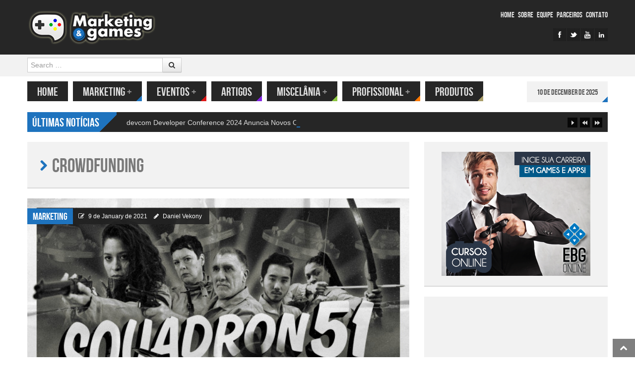

--- FILE ---
content_type: text/html; charset=UTF-8
request_url: http://www.marketingegames.com.br/category/marketing/crowdfunding/
body_size: 35889
content:
<!DOCTYPE html>
<html lang="en-US" style="background:#ffffff">
<head>
<meta charset="UTF-8" />
<meta name="viewport" content="width=device-width" />
<title>Arquivo para Crowdfunding -</title>
<link rel="profile" href="http://gmpg.org/xfn/11" />
<link rel="pingback" href="http://www.marketingegames.com.br/xmlrpc.php" />
<!--[if lt IE 9]>
<script src="http://www.marketingegames.com.br/wp-content/themes/powermag/js/html5.js" type="text/javascript"></script>
<script src="http://www.marketingegames.com.br/wp-content/themes/powermag/js/respond.min.js" type="text/javascript"></script>
<script src="http://www.marketingegames.com.br/wp-content/themes/powermag/js/modernizr-2.5.3.min.js" type="text/javascript"></script>
<link rel="stylesheet" type="text/css" href="ie8.css" />
<![endif]-->



<meta name='robots' content='index, follow, max-image-preview:large, max-snippet:-1, max-video-preview:-1' />
	<style>img:is([sizes="auto" i], [sizes^="auto," i]) { contain-intrinsic-size: 3000px 1500px }</style>
	<link rel="shortcut icon" href="http://www.marketingegames.com.br/wp-content/uploads/2013/09/favicon-MktG.ico"/>

	<!-- This site is optimized with the Yoast SEO plugin v24.1 - https://yoast.com/wordpress/plugins/seo/ -->
	<link rel="canonical" href="https://www.marketingegames.com.br/category/marketing/crowdfunding/" />
	<link rel="next" href="https://www.marketingegames.com.br/category/marketing/crowdfunding/page/2/" />
	<meta property="og:locale" content="en_US" />
	<meta property="og:type" content="article" />
	<meta property="og:title" content="Arquivo para Crowdfunding -" />
	<meta property="og:url" content="https://www.marketingegames.com.br/category/marketing/crowdfunding/" />
	<script type="application/ld+json" class="yoast-schema-graph">{"@context":"https://schema.org","@graph":[{"@type":"CollectionPage","@id":"https://www.marketingegames.com.br/category/marketing/crowdfunding/","url":"https://www.marketingegames.com.br/category/marketing/crowdfunding/","name":"Arquivo para Crowdfunding -","isPartOf":{"@id":"http://www.marketingegames.com.br/#website"},"primaryImageOfPage":{"@id":"https://www.marketingegames.com.br/category/marketing/crowdfunding/#primaryimage"},"image":{"@id":"https://www.marketingegames.com.br/category/marketing/crowdfunding/#primaryimage"},"thumbnailUrl":"http://www.marketingegames.com.br/wp-content/uploads/2021/01/capsule_616x353.jpg","breadcrumb":{"@id":"https://www.marketingegames.com.br/category/marketing/crowdfunding/#breadcrumb"},"inLanguage":"en-US"},{"@type":"ImageObject","inLanguage":"en-US","@id":"https://www.marketingegames.com.br/category/marketing/crowdfunding/#primaryimage","url":"http://www.marketingegames.com.br/wp-content/uploads/2021/01/capsule_616x353.jpg","contentUrl":"http://www.marketingegames.com.br/wp-content/uploads/2021/01/capsule_616x353.jpg","width":616,"height":353},{"@type":"BreadcrumbList","@id":"https://www.marketingegames.com.br/category/marketing/crowdfunding/#breadcrumb","itemListElement":[{"@type":"ListItem","position":1,"name":"Início","item":"http://www.marketingegames.com.br/"},{"@type":"ListItem","position":2,"name":"Marketing","item":"https://www.marketingegames.com.br/category/marketing/"},{"@type":"ListItem","position":3,"name":"Crowdfunding"}]},{"@type":"WebSite","@id":"http://www.marketingegames.com.br/#website","url":"http://www.marketingegames.com.br/","name":"","description":"Gaming is a Serious Business!","potentialAction":[{"@type":"SearchAction","target":{"@type":"EntryPoint","urlTemplate":"http://www.marketingegames.com.br/?s={search_term_string}"},"query-input":{"@type":"PropertyValueSpecification","valueRequired":true,"valueName":"search_term_string"}}],"inLanguage":"en-US"}]}</script>
	<!-- / Yoast SEO plugin. -->


<link rel="alternate" type="application/rss+xml" title=" &raquo; Feed" href="http://www.marketingegames.com.br/feed/" />
<link rel="alternate" type="application/rss+xml" title=" &raquo; Comments Feed" href="http://www.marketingegames.com.br/comments/feed/" />
<link rel="alternate" type="application/rss+xml" title=" &raquo; Crowdfunding Category Feed" href="http://www.marketingegames.com.br/category/marketing/crowdfunding/feed/" />
<script type="text/javascript">
/* <![CDATA[ */
window._wpemojiSettings = {"baseUrl":"https:\/\/s.w.org\/images\/core\/emoji\/15.0.3\/72x72\/","ext":".png","svgUrl":"https:\/\/s.w.org\/images\/core\/emoji\/15.0.3\/svg\/","svgExt":".svg","source":{"concatemoji":"http:\/\/www.marketingegames.com.br\/wp-includes\/js\/wp-emoji-release.min.js?ver=6.7.1"}};
/*! This file is auto-generated */
!function(i,n){var o,s,e;function c(e){try{var t={supportTests:e,timestamp:(new Date).valueOf()};sessionStorage.setItem(o,JSON.stringify(t))}catch(e){}}function p(e,t,n){e.clearRect(0,0,e.canvas.width,e.canvas.height),e.fillText(t,0,0);var t=new Uint32Array(e.getImageData(0,0,e.canvas.width,e.canvas.height).data),r=(e.clearRect(0,0,e.canvas.width,e.canvas.height),e.fillText(n,0,0),new Uint32Array(e.getImageData(0,0,e.canvas.width,e.canvas.height).data));return t.every(function(e,t){return e===r[t]})}function u(e,t,n){switch(t){case"flag":return n(e,"\ud83c\udff3\ufe0f\u200d\u26a7\ufe0f","\ud83c\udff3\ufe0f\u200b\u26a7\ufe0f")?!1:!n(e,"\ud83c\uddfa\ud83c\uddf3","\ud83c\uddfa\u200b\ud83c\uddf3")&&!n(e,"\ud83c\udff4\udb40\udc67\udb40\udc62\udb40\udc65\udb40\udc6e\udb40\udc67\udb40\udc7f","\ud83c\udff4\u200b\udb40\udc67\u200b\udb40\udc62\u200b\udb40\udc65\u200b\udb40\udc6e\u200b\udb40\udc67\u200b\udb40\udc7f");case"emoji":return!n(e,"\ud83d\udc26\u200d\u2b1b","\ud83d\udc26\u200b\u2b1b")}return!1}function f(e,t,n){var r="undefined"!=typeof WorkerGlobalScope&&self instanceof WorkerGlobalScope?new OffscreenCanvas(300,150):i.createElement("canvas"),a=r.getContext("2d",{willReadFrequently:!0}),o=(a.textBaseline="top",a.font="600 32px Arial",{});return e.forEach(function(e){o[e]=t(a,e,n)}),o}function t(e){var t=i.createElement("script");t.src=e,t.defer=!0,i.head.appendChild(t)}"undefined"!=typeof Promise&&(o="wpEmojiSettingsSupports",s=["flag","emoji"],n.supports={everything:!0,everythingExceptFlag:!0},e=new Promise(function(e){i.addEventListener("DOMContentLoaded",e,{once:!0})}),new Promise(function(t){var n=function(){try{var e=JSON.parse(sessionStorage.getItem(o));if("object"==typeof e&&"number"==typeof e.timestamp&&(new Date).valueOf()<e.timestamp+604800&&"object"==typeof e.supportTests)return e.supportTests}catch(e){}return null}();if(!n){if("undefined"!=typeof Worker&&"undefined"!=typeof OffscreenCanvas&&"undefined"!=typeof URL&&URL.createObjectURL&&"undefined"!=typeof Blob)try{var e="postMessage("+f.toString()+"("+[JSON.stringify(s),u.toString(),p.toString()].join(",")+"));",r=new Blob([e],{type:"text/javascript"}),a=new Worker(URL.createObjectURL(r),{name:"wpTestEmojiSupports"});return void(a.onmessage=function(e){c(n=e.data),a.terminate(),t(n)})}catch(e){}c(n=f(s,u,p))}t(n)}).then(function(e){for(var t in e)n.supports[t]=e[t],n.supports.everything=n.supports.everything&&n.supports[t],"flag"!==t&&(n.supports.everythingExceptFlag=n.supports.everythingExceptFlag&&n.supports[t]);n.supports.everythingExceptFlag=n.supports.everythingExceptFlag&&!n.supports.flag,n.DOMReady=!1,n.readyCallback=function(){n.DOMReady=!0}}).then(function(){return e}).then(function(){var e;n.supports.everything||(n.readyCallback(),(e=n.source||{}).concatemoji?t(e.concatemoji):e.wpemoji&&e.twemoji&&(t(e.twemoji),t(e.wpemoji)))}))}((window,document),window._wpemojiSettings);
/* ]]> */
</script>
<link rel='stylesheet' id='shortcodes-ultimate-css' href='http://www.marketingegames.com.br/wp-content/themes/powermag/shortcodes/css/style.css' type='text/css' media='all' />
<style id='wp-emoji-styles-inline-css' type='text/css'>

	img.wp-smiley, img.emoji {
		display: inline !important;
		border: none !important;
		box-shadow: none !important;
		height: 1em !important;
		width: 1em !important;
		margin: 0 0.07em !important;
		vertical-align: -0.1em !important;
		background: none !important;
		padding: 0 !important;
	}
</style>
<link rel='stylesheet' id='wp-block-library-css' href='http://www.marketingegames.com.br/wp-includes/css/dist/block-library/style.min.css' type='text/css' media='all' />
<style id='classic-theme-styles-inline-css' type='text/css'>
/*! This file is auto-generated */
.wp-block-button__link{color:#fff;background-color:#32373c;border-radius:9999px;box-shadow:none;text-decoration:none;padding:calc(.667em + 2px) calc(1.333em + 2px);font-size:1.125em}.wp-block-file__button{background:#32373c;color:#fff;text-decoration:none}
</style>
<style id='global-styles-inline-css' type='text/css'>
:root{--wp--preset--aspect-ratio--square: 1;--wp--preset--aspect-ratio--4-3: 4/3;--wp--preset--aspect-ratio--3-4: 3/4;--wp--preset--aspect-ratio--3-2: 3/2;--wp--preset--aspect-ratio--2-3: 2/3;--wp--preset--aspect-ratio--16-9: 16/9;--wp--preset--aspect-ratio--9-16: 9/16;--wp--preset--color--black: #000000;--wp--preset--color--cyan-bluish-gray: #abb8c3;--wp--preset--color--white: #ffffff;--wp--preset--color--pale-pink: #f78da7;--wp--preset--color--vivid-red: #cf2e2e;--wp--preset--color--luminous-vivid-orange: #ff6900;--wp--preset--color--luminous-vivid-amber: #fcb900;--wp--preset--color--light-green-cyan: #7bdcb5;--wp--preset--color--vivid-green-cyan: #00d084;--wp--preset--color--pale-cyan-blue: #8ed1fc;--wp--preset--color--vivid-cyan-blue: #0693e3;--wp--preset--color--vivid-purple: #9b51e0;--wp--preset--gradient--vivid-cyan-blue-to-vivid-purple: linear-gradient(135deg,rgba(6,147,227,1) 0%,rgb(155,81,224) 100%);--wp--preset--gradient--light-green-cyan-to-vivid-green-cyan: linear-gradient(135deg,rgb(122,220,180) 0%,rgb(0,208,130) 100%);--wp--preset--gradient--luminous-vivid-amber-to-luminous-vivid-orange: linear-gradient(135deg,rgba(252,185,0,1) 0%,rgba(255,105,0,1) 100%);--wp--preset--gradient--luminous-vivid-orange-to-vivid-red: linear-gradient(135deg,rgba(255,105,0,1) 0%,rgb(207,46,46) 100%);--wp--preset--gradient--very-light-gray-to-cyan-bluish-gray: linear-gradient(135deg,rgb(238,238,238) 0%,rgb(169,184,195) 100%);--wp--preset--gradient--cool-to-warm-spectrum: linear-gradient(135deg,rgb(74,234,220) 0%,rgb(151,120,209) 20%,rgb(207,42,186) 40%,rgb(238,44,130) 60%,rgb(251,105,98) 80%,rgb(254,248,76) 100%);--wp--preset--gradient--blush-light-purple: linear-gradient(135deg,rgb(255,206,236) 0%,rgb(152,150,240) 100%);--wp--preset--gradient--blush-bordeaux: linear-gradient(135deg,rgb(254,205,165) 0%,rgb(254,45,45) 50%,rgb(107,0,62) 100%);--wp--preset--gradient--luminous-dusk: linear-gradient(135deg,rgb(255,203,112) 0%,rgb(199,81,192) 50%,rgb(65,88,208) 100%);--wp--preset--gradient--pale-ocean: linear-gradient(135deg,rgb(255,245,203) 0%,rgb(182,227,212) 50%,rgb(51,167,181) 100%);--wp--preset--gradient--electric-grass: linear-gradient(135deg,rgb(202,248,128) 0%,rgb(113,206,126) 100%);--wp--preset--gradient--midnight: linear-gradient(135deg,rgb(2,3,129) 0%,rgb(40,116,252) 100%);--wp--preset--font-size--small: 13px;--wp--preset--font-size--medium: 20px;--wp--preset--font-size--large: 36px;--wp--preset--font-size--x-large: 42px;--wp--preset--spacing--20: 0.44rem;--wp--preset--spacing--30: 0.67rem;--wp--preset--spacing--40: 1rem;--wp--preset--spacing--50: 1.5rem;--wp--preset--spacing--60: 2.25rem;--wp--preset--spacing--70: 3.38rem;--wp--preset--spacing--80: 5.06rem;--wp--preset--shadow--natural: 6px 6px 9px rgba(0, 0, 0, 0.2);--wp--preset--shadow--deep: 12px 12px 50px rgba(0, 0, 0, 0.4);--wp--preset--shadow--sharp: 6px 6px 0px rgba(0, 0, 0, 0.2);--wp--preset--shadow--outlined: 6px 6px 0px -3px rgba(255, 255, 255, 1), 6px 6px rgba(0, 0, 0, 1);--wp--preset--shadow--crisp: 6px 6px 0px rgba(0, 0, 0, 1);}:where(.is-layout-flex){gap: 0.5em;}:where(.is-layout-grid){gap: 0.5em;}body .is-layout-flex{display: flex;}.is-layout-flex{flex-wrap: wrap;align-items: center;}.is-layout-flex > :is(*, div){margin: 0;}body .is-layout-grid{display: grid;}.is-layout-grid > :is(*, div){margin: 0;}:where(.wp-block-columns.is-layout-flex){gap: 2em;}:where(.wp-block-columns.is-layout-grid){gap: 2em;}:where(.wp-block-post-template.is-layout-flex){gap: 1.25em;}:where(.wp-block-post-template.is-layout-grid){gap: 1.25em;}.has-black-color{color: var(--wp--preset--color--black) !important;}.has-cyan-bluish-gray-color{color: var(--wp--preset--color--cyan-bluish-gray) !important;}.has-white-color{color: var(--wp--preset--color--white) !important;}.has-pale-pink-color{color: var(--wp--preset--color--pale-pink) !important;}.has-vivid-red-color{color: var(--wp--preset--color--vivid-red) !important;}.has-luminous-vivid-orange-color{color: var(--wp--preset--color--luminous-vivid-orange) !important;}.has-luminous-vivid-amber-color{color: var(--wp--preset--color--luminous-vivid-amber) !important;}.has-light-green-cyan-color{color: var(--wp--preset--color--light-green-cyan) !important;}.has-vivid-green-cyan-color{color: var(--wp--preset--color--vivid-green-cyan) !important;}.has-pale-cyan-blue-color{color: var(--wp--preset--color--pale-cyan-blue) !important;}.has-vivid-cyan-blue-color{color: var(--wp--preset--color--vivid-cyan-blue) !important;}.has-vivid-purple-color{color: var(--wp--preset--color--vivid-purple) !important;}.has-black-background-color{background-color: var(--wp--preset--color--black) !important;}.has-cyan-bluish-gray-background-color{background-color: var(--wp--preset--color--cyan-bluish-gray) !important;}.has-white-background-color{background-color: var(--wp--preset--color--white) !important;}.has-pale-pink-background-color{background-color: var(--wp--preset--color--pale-pink) !important;}.has-vivid-red-background-color{background-color: var(--wp--preset--color--vivid-red) !important;}.has-luminous-vivid-orange-background-color{background-color: var(--wp--preset--color--luminous-vivid-orange) !important;}.has-luminous-vivid-amber-background-color{background-color: var(--wp--preset--color--luminous-vivid-amber) !important;}.has-light-green-cyan-background-color{background-color: var(--wp--preset--color--light-green-cyan) !important;}.has-vivid-green-cyan-background-color{background-color: var(--wp--preset--color--vivid-green-cyan) !important;}.has-pale-cyan-blue-background-color{background-color: var(--wp--preset--color--pale-cyan-blue) !important;}.has-vivid-cyan-blue-background-color{background-color: var(--wp--preset--color--vivid-cyan-blue) !important;}.has-vivid-purple-background-color{background-color: var(--wp--preset--color--vivid-purple) !important;}.has-black-border-color{border-color: var(--wp--preset--color--black) !important;}.has-cyan-bluish-gray-border-color{border-color: var(--wp--preset--color--cyan-bluish-gray) !important;}.has-white-border-color{border-color: var(--wp--preset--color--white) !important;}.has-pale-pink-border-color{border-color: var(--wp--preset--color--pale-pink) !important;}.has-vivid-red-border-color{border-color: var(--wp--preset--color--vivid-red) !important;}.has-luminous-vivid-orange-border-color{border-color: var(--wp--preset--color--luminous-vivid-orange) !important;}.has-luminous-vivid-amber-border-color{border-color: var(--wp--preset--color--luminous-vivid-amber) !important;}.has-light-green-cyan-border-color{border-color: var(--wp--preset--color--light-green-cyan) !important;}.has-vivid-green-cyan-border-color{border-color: var(--wp--preset--color--vivid-green-cyan) !important;}.has-pale-cyan-blue-border-color{border-color: var(--wp--preset--color--pale-cyan-blue) !important;}.has-vivid-cyan-blue-border-color{border-color: var(--wp--preset--color--vivid-cyan-blue) !important;}.has-vivid-purple-border-color{border-color: var(--wp--preset--color--vivid-purple) !important;}.has-vivid-cyan-blue-to-vivid-purple-gradient-background{background: var(--wp--preset--gradient--vivid-cyan-blue-to-vivid-purple) !important;}.has-light-green-cyan-to-vivid-green-cyan-gradient-background{background: var(--wp--preset--gradient--light-green-cyan-to-vivid-green-cyan) !important;}.has-luminous-vivid-amber-to-luminous-vivid-orange-gradient-background{background: var(--wp--preset--gradient--luminous-vivid-amber-to-luminous-vivid-orange) !important;}.has-luminous-vivid-orange-to-vivid-red-gradient-background{background: var(--wp--preset--gradient--luminous-vivid-orange-to-vivid-red) !important;}.has-very-light-gray-to-cyan-bluish-gray-gradient-background{background: var(--wp--preset--gradient--very-light-gray-to-cyan-bluish-gray) !important;}.has-cool-to-warm-spectrum-gradient-background{background: var(--wp--preset--gradient--cool-to-warm-spectrum) !important;}.has-blush-light-purple-gradient-background{background: var(--wp--preset--gradient--blush-light-purple) !important;}.has-blush-bordeaux-gradient-background{background: var(--wp--preset--gradient--blush-bordeaux) !important;}.has-luminous-dusk-gradient-background{background: var(--wp--preset--gradient--luminous-dusk) !important;}.has-pale-ocean-gradient-background{background: var(--wp--preset--gradient--pale-ocean) !important;}.has-electric-grass-gradient-background{background: var(--wp--preset--gradient--electric-grass) !important;}.has-midnight-gradient-background{background: var(--wp--preset--gradient--midnight) !important;}.has-small-font-size{font-size: var(--wp--preset--font-size--small) !important;}.has-medium-font-size{font-size: var(--wp--preset--font-size--medium) !important;}.has-large-font-size{font-size: var(--wp--preset--font-size--large) !important;}.has-x-large-font-size{font-size: var(--wp--preset--font-size--x-large) !important;}
:where(.wp-block-post-template.is-layout-flex){gap: 1.25em;}:where(.wp-block-post-template.is-layout-grid){gap: 1.25em;}
:where(.wp-block-columns.is-layout-flex){gap: 2em;}:where(.wp-block-columns.is-layout-grid){gap: 2em;}
:root :where(.wp-block-pullquote){font-size: 1.5em;line-height: 1.6;}
</style>
<link rel='stylesheet' id='style-css' href='http://www.marketingegames.com.br/wp-content/themes/powermag/style.css' type='text/css' media='all' />
<link rel='stylesheet' id='bootstrap-css-css' href='http://www.marketingegames.com.br/wp-content/themes/powermag/css/bootstrap.css' type='text/css' media='all' />
<link rel='stylesheet' id='less-code-css' href='http://www.marketingegames.com.br/wp-content/themes/powermag/css/less.css' type='text/css' media='all' />
<link rel='stylesheet' id='font-awesome-css-css' href='http://www.marketingegames.com.br/wp-content/themes/powermag/css/font-awesome.css' type='text/css' media='all' />
<link rel='stylesheet' id='pm_js_composer_front-css' href='http://www.marketingegames.com.br/wp-content/themes/powermag/css/pm_js_composer_front.css' type='text/css' media='all' />
<link rel='stylesheet' id='responsive-css' href='http://www.marketingegames.com.br/wp-content/themes/powermag/css/responsive.css' type='text/css' media='all' />
<script type="text/javascript" id="jquery-core-js-extra">
/* <![CDATA[ */
var pm_script = {"post_id":"10315","ajaxurl":"http:\/\/www.marketingegames.com.br\/wp-admin\/admin-ajax.php"};
/* ]]> */
</script>
<script type="text/javascript" src="http://www.marketingegames.com.br/wp-includes/js/jquery/jquery.min.js" id="jquery-core-js"></script>
<script type="text/javascript" src="http://www.marketingegames.com.br/wp-includes/js/jquery/jquery-migrate.min.js" id="jquery-migrate-js"></script>
<script type="text/javascript" src="http://www.marketingegames.com.br/wp-content/themes/powermag/shortcodes/js/init.js" id="shortcodes-ultimate-js"></script>
<link rel="https://api.w.org/" href="http://www.marketingegames.com.br/wp-json/" /><link rel="alternate" title="JSON" type="application/json" href="http://www.marketingegames.com.br/wp-json/wp/v2/categories/6" /><link rel="EditURI" type="application/rsd+xml" title="RSD" href="http://www.marketingegames.com.br/xmlrpc.php?rsd" />
<meta name="generator" content="WordPress 6.7.1" />
<style>
			.widget-title span.inner,
			.widget-title span.inner a,
			.simil-widget-comment span.inner,
			.simil-widget-comment span.inner a,
			#collapse-trigger a:hover,
			#newsletter h2,
			.main-navigation ul ul a,
			.main-small-navigation ul.sub-menu li a,
			.entry-img-info .flex-cat a,
			footer.entry-meta span,
			footer.entry-meta .edit-link a,
			.reply a,
			div.activity-meta a,
			#author-wrap .author-name,
			#author-wrap .author-name a,
			#ticker-wrap span.ticker-title,
			.label a,
			.label,
			.rw-overall,
			#wp-calendar thead th, #wp-calendar tbody td#today,
			#wp-calendar tfoot #next a, #wp-calendar tfoot #prev a, #wp-calendar tfoot #next, #wp-calendar tfoot #prev, #wp-calendar tfoot .pad,
			.utilities.footer ul li a,
			#carousel div span.selected,
			div.item-list-tabs ul li a span,
			.pm-bp-badge
			{color:#ffffff}
			
			#full-top,
			#full-footer,
			.main-navigation li,
			.menu-toggle,
			#carousel div span,
			.es-nav span.es-nav-next,
			.es-nav span.es-nav-prev,
			.widget-title-bg,
			.widget-post.pm-first,
			#ticker-wrap,
			.ticker,
			.ticker-swipe,
			.ticker-swipe span,
			.rw-criteria,
			.rw-end,
			.rw-user-rating-wrapper,
			.post-widget li:hover .info-stripe i,
			.wpcf7 label,
			.wp-caption-text,
			.gallery-caption,
			.gallery-caption:before,
			.social-count-plus a:hover .social-count-go,
			.cat-tabs ul,
			.cat-tabs ul li a,
			.reply a:hover,
			div.activity-meta a:hover,
			.tooltip-inner,
			.activity-content a.loading,
			.activity-content.no-inner-content .activity-meta a:hover
			{background-color:#262626}
			
			.label:hover
			{background: #262626!important}
			
			.post-widget li:hover .info-stripe i
			{border-left: 1px solid #262626}
			
			.social-count-plus a:hover .social-count-go
			{border: 1px solid #262626}
			
			.tooltip.right .tooltip-arrow
			{border-right-color: #262626 }
			
				.main-navigation a,
				.widget-post.pm-first a,
				.ticker-content a,
				.utilities ul li a,
				.cat-tabs ul li a,
				.reply a:hover,
				.activity-content.no-inner-content .activity-meta a:hover
				{color:#e0e0e0}
				
				.main-navigation a:hover,
				.widget-post.pm-first a:hover,
				.ticker-content a:hover,
				.utilities ul li a:hover,
				.cat-tabs ul li a:hover
				{color:#ffffff; 
				text-shadow: 0px 0px 2px rgba(255, 255, 255, 0.3);}
				
				#widgetized-footer .widget-title span.inner,
				#widgetized-footer .widget-title span.inner a,
				.widget-post.pm-first,
				.menu-toggle,
				article .entry-rating-wrap,
				.post-widget li:hover .info-stripe i,
				.social-count-plus a:hover .social-count-go,
				.es-nav span.es-nav-next i,
				.es-nav span.es-nav-prev i,
				#rating-box,
				.rw-user-rating-desc,
				.wpcf7 label,
				#carousel div span
				{color:#ffffff}
				
			#full-bar,
			.boxed,
			#respond,
			.boxed-title,
			.main-small-navigation ul li a,
			.related-posts .pm-first,
			footer.entry-meta li a,
			footer.entry-meta .tag-list a,
			.carousel-text,
			.widget-post,
			.widget ul li,
			a.follow-us,
			a.twtr-join-conv,
			.twtr-widget .twtr-tweet-wrap,
			.twtr-widget .twtr-hd,
			.ads-widget,
			.comment.boxed,
			.nocomments,
			.lwa.default, 
			.lwa-register.default,
			.date,
			.cat-panes-content li.panes,
			.breadcrumb,
			#wp-calendar caption,
			#wp-calendar tbody .pad:hover,
			#wp-calendar tbody td,
			.widget-text-only,
			div.item-list-tabs,
			div.activity-comments form.ac-form,
			div.activity-comments > ul li,
			ul#members-list li,
			ul#group-members-list li,
			ul#groups-list li,
			ul#friend-list li,
			.activity-list li .activity-content,
			.padder div.pagination,
			div.messages-options-nav,
			table#message-threads tr td,
			div.activity-meta
			{background-color:#f2f2f2}
			
				a,
				.date a,
				.related-posts .pm-first a
				{color:#555555}
				
				a:hover,
				.date a:hover,
				.related-posts .pm-first a:hover,
				.widget .widget-post.pm-rest a:hover
				{color:#000000}
				
				body,
				.affiliate-wrap p
				{color:#333333}
				</style><style>
		
	
	
	::-moz-selection {
		background:#1e73be!important;
		color: #fff;
	}
	::selection {
		background:#1e73be!important;
		color: #fff;
	}
	
	*:focus {
		outline-color: #1e73be!important;
	}
	
	.page-nav .current,
	#comments .page-numbers.current,
	.breadcrumb .icon-chevron-right,
	#secondary ul li:before,
	#widgetized-footer ul li:before,
	#secondary ul li:after,
	#widgetized-footer ul li:after,
	.arch-chevron 
	{color:#1e73be}	
	
	.widget-title-bg .widget-title span.inner,
	.widget-title-bg .simil-widget-comment,
	.flex-cat,
	#full-site-info,
	#full-collapsible,
	footer.entry-meta span,
	footer.entry-meta a,
	.flex-control-paging li a.flex-active,
	#carousel div span.selected,
	.reply a,
	#author-wrap .author-name,
	#ticker-wrap span.ticker-title,
	.img-frame,
	.entry-content .gallery .img-frame,
	.rw-end .rw-overall,
	span.criteria-percentage,
	.label,
	#wp-calendar tbody td#today,
	#widgetized-footer #wp-calendar tbody td#today,
	#wp-calendar thead th,
	#wp-calendar tfoot #next,
	#wp-calendar tfoot #prev,
	#wp-calendar tfoot .pad,
	#logo a.demologo,
	div.item-list-tabs ul li a span,
	div.activity-meta a,
	a.bp-primary-action span,
	#reply-title small a span,
	.pm-bp-badge
	{background-color:#1e73be}
	
	.ticker-swipe span
	{border-bottom: 2px solid #1e73be}

	.cat-diagonal
	{ background: -moz-linear-gradient(-45deg,  #1e73be 0%, #1e73be 50%, rgba(0,0,0,0) 51%, rgba(0,0,0,0) 100%);
	background: -webkit-gradient(linear, left top, right bottom, color-stop(0%,#1e73be), color-stop(50%,#1e73be), color-stop(51%,rgba(0,0,0,0)), color-stop(100%,rgba(0,0,0,0)));
	background: -webkit-linear-gradient(-45deg,  #1e73be 0%,#1e73be 50%,rgba(0,0,0,0) 51%,rgba(0,0,0,0) 100%);
	background: -o-linear-gradient(-45deg,  #1e73be 0%,#1e73be 50%,rgba(0,0,0,0) 51%,rgba(0,0,0,0) 100%); 
	background: -ms-linear-gradient(-45deg,  #1e73be 0%,#1e73be 50%,rgba(0,0,0,0) 51%,rgba(0,0,0,0) 100%); 
	background: linear-gradient(135deg,  #1e73be 0%,#1e73be 50%,rgba(0,0,0,0) 51%,rgba(0,0,0,0) 100%); }
	
	#collapse-trigger
	{background: -moz-linear-gradient(45deg,  #1e73be 0%, #1e73be 50%, #1e73be 51%, #1e73be 100%);
	background: -webkit-gradient(linear, left top, right bottom, color-stop(0%,rgba(0,0,0,0)), color-stop(50%,rgba(0,0,0,0)), color-stop(51%,#1e73be), color-stop(100%,rgba(10,8,9,0)));
	background: -webkit-linear-gradient(45deg,  rgba(0,0,0,0) 0%,rgba(0,0,0,0) 50%,#1e73be 51%,#1e73be 100%);
	background: -o-linear-gradient(45deg,  rgba(0,0,0,0) 0%,rgba(0,0,0,0) 50%,#1e73be 51%,#1e73be 100%);
	background: -ms-linear-gradient(45deg,  rgba(0,0,0,0) 0%,rgba(0,0,0,0) 50%,#1e73be 51%,#1e73be 100%);
	background: linear-gradient(45deg,  rgba(0,0,0,0) 0%,rgba(0,0,0,0) 50%,#1e73be 51%,#1e73be 100%);}
	
	.cat-angle,
	.date .corner
	{background: -moz-linear-gradient(-45deg,  rgba(0,0,0,0) 0%, rgba(0,0,0,0) 50%, #1e73be 51%, #1e73be 83%, #1e73be 100%);
	background: -webkit-gradient(linear, left top, right bottom, color-stop(0%,rgba(0,0,0,0)), color-stop(50%,rgba(0,0,0,0)), color-stop(51%,#1e73be), color-stop(83%,#1e73be), color-stop(100%,#1e73be));
	background: -webkit-linear-gradient(-45deg,  rgba(0,0,0,0) 0%,rgba(0,0,0,0) 50%,#1e73be 51%,#1e73be 83%,#1e73be 100%);
	background: -o-linear-gradient(-45deg, rgba(0,0,0,0) 0%,rgba(0,0,0,0) 50%,#1e73be 51%,#1e73be 83%,#1e73be 100%);
	background: -ms-linear-gradient(-45deg, rgba(0,0,0,0) 0%,rgba(0,0,0,0) 50%,#1e73be 51%,#1e73be 83%,#1e73be 100%);
	background: linear-gradient(135deg,  rgba(0,0,0,0) 0%,rgba(0,0,0,0) 50%,#1e73be 51%,#1e73be 83%,#1e73be 100%);}

	 </style>

<link rel="icon" href="http://www.marketingegames.com.br/wp-content/uploads/2015/05/icone-554ac006v1_site_icon-70x70.png" sizes="32x32" />
<link rel="icon" href="http://www.marketingegames.com.br/wp-content/uploads/2015/05/icone-554ac006v1_site_icon-300x300.png" sizes="192x192" />
<link rel="apple-touch-icon" href="http://www.marketingegames.com.br/wp-content/uploads/2015/05/icone-554ac006v1_site_icon-300x300.png" />
<meta name="msapplication-TileImage" content="http://www.marketingegames.com.br/wp-content/uploads/2015/05/icone-554ac006v1_site_icon-300x300.png" />
</head>

<body class="archive category category-crowdfunding category-6 wp-custom-logo group-blog">




<div id="page" class="hfeed site">

		
	<div id="header-wrap">
	
		<div id="full-top">
			
			<!-- Masthead
			================================================== -->
			<header id="masthead" class="site-header" role="banner">
				<div class="container">
					<div class="row">
						<div class="span12 header-wrap">
							<div class="branding">
								
																
								<div id="logo">
									<a href="http://www.marketingegames.com.br/" title="" rel="home"><img src="http://www.marketingegames.com.br/wp-content/uploads/2013/09/logo-Site-3-2.png" width="" height="" alt=""/></a>
								</div>
															
							</div>
							
														<div id="top-ad">
								<script async src="//pagead2.googlesyndication.com/pagead/js/adsbygoogle.js"></script>
<!-- Responsivo Topo -->
<ins class="adsbygoogle"
     style="display:block"
     data-ad-client="ca-pub-8639925402728029"
     data-ad-slot="3811420381"
     data-ad-format="auto"></ins>
<script>
(adsbygoogle = window.adsbygoogle || []).push({});
</script>							</div>
														
							<div class="utilities">
								<div class="util-menu"><ul id="menu-menu-superior" class="menu"><li id="menu-item-294" class="menu-item menu-item-type-custom menu-item-object-custom menu-item-home menu-item-294"><a href="http://www.marketingegames.com.br/">Home</a></li>
<li id="menu-item-381" class="menu-item menu-item-type-post_type menu-item-object-page menu-item-381"><a href="http://www.marketingegames.com.br/sobre-nos/">Sobre</a></li>
<li id="menu-item-2311" class="menu-item menu-item-type-post_type menu-item-object-page menu-item-2311"><a href="http://www.marketingegames.com.br/equipe/">Equipe</a></li>
<li id="menu-item-957" class="menu-item menu-item-type-post_type menu-item-object-page menu-item-957"><a href="http://www.marketingegames.com.br/parceiros/">Parceiros</a></li>
<li id="menu-item-187" class="menu-item menu-item-type-post_type menu-item-object-page menu-item-187"><a href="http://www.marketingegames.com.br/contato/">Contato</a></li>
</ul></div>								


<ul class="socials">
		<li><a href="https://www.facebook.com/MarketingeGames/" class="sprite-socials sprite-facebook" title="Follow us on Facebook" target="_self"></a></li>
		<li><a href="https://twitter.com/marketingegames" class="sprite-socials sprite-twitter" title="Follow us on Twitter" target="_self"></a></li>
		<li><a href="https://www.youtube.com/user/marketingegames" class="sprite-socials sprite-youtube" title="Follow us on YouTube" target="_self"></a></li>
		<li><a href="https://www.linkedin.com/company/marketing-&-games" class="sprite-socials sprite-linkedin" title="Follow us on Linked In" target="_self"></a></li>
	</ul>							</div>
							
						</div><!--span12-->
					</div><!--row-->
				</div><!--.container-->
			</header><!-- #masthead .site-header -->
		</div><!-- #full-top -->
		
		<!-- Login Bar and Search
		================================================== -->
		<div id="full-bar">
			<div class="container">
				<div class="row full-bar-relative">
					<div class="span4">	<form method="get" id="searchform" action="http://www.marketingegames.com.br/" role="search">
		<label for="s" class="assistive-text">Search</label>
		<div class="input-append">
			<input type="text" class="field" name="s" value="" id="s" placeholder="Search &hellip;" />
			<button class="btn" type="submit"><i class="icon-search"></i></button>
		</div>
		<input type="submit" class="submit" name="submit" id="searchsubmit" value="Search" />
	</form></div>
					
					<div class="signin">
											</div>
				</div><!-- full-bar-relative .row -->
			</div><!-- .container -->
		</div><!-- #full-bar -->
		
			
	</div><!--header-wrap-->
	
		<div class="container full-main free-layout">
		
	<div id="nav-wrap">
		<div class="row">
			<div class="navi-class span12 clearfix">
				<nav role="navigation" class="site-navigation main-navigation">
							<h1 class="assistive-text">Menu<i class="icon-reorder"></i></h1>
							<div class="assistive-text skip-link"><a href="#content" title="Skip to content">Skip to content</a></div>
							
							<div class="menu-menu-principal-container"><ul id="menu-menu-principal" class="menu"><li id='menu-item-20'  class="menu-item menu-item-type-custom menu-item-object-custom menu-item-home"><a  href="http://www.marketingegames.com.br/">Home</a> <span class="corner custom-color"></span></li>
<li id='menu-item-97'  class="menu-item menu-item-type-taxonomy menu-item-object-category current-category-ancestor current-menu-ancestor current-menu-parent current-category-parent menu-item-has-children"><a  href="http://www.marketingegames.com.br/category/marketing/" id="#1e73be">Marketing</a> <small class="nav_desc">#1e73be</small><span class="corner custom-color"></span>
<ul class="sub-menu">
<li id='menu-item-1010'  class="menu-item menu-item-type-taxonomy menu-item-object-category"><a  href="http://www.marketingegames.com.br/category/marketing/co-branding-marketing/">Co-Branding</a> <span class="corner custom-color"></span></li>
<li id='menu-item-102'  class="menu-item menu-item-type-taxonomy menu-item-object-category current-menu-item"><a  href="http://www.marketingegames.com.br/category/marketing/crowdfunding/">Crowdfunding</a> <span class="corner custom-color"></span></li>
<li id='menu-item-103'  class="menu-item menu-item-type-taxonomy menu-item-object-category"><a  href="http://www.marketingegames.com.br/category/marketing/gamification/">Gamification</a> <span class="corner custom-color"></span></li>
<li id='menu-item-107'  class="menu-item menu-item-type-taxonomy menu-item-object-category"><a  href="http://www.marketingegames.com.br/category/marketing/merchandising/">Merchandising</a> <span class="corner custom-color"></span></li>
<li id='menu-item-108'  class="menu-item menu-item-type-taxonomy menu-item-object-category"><a  href="http://www.marketingegames.com.br/category/marketing/mobile-games/">Mobile Games</a> <span class="corner custom-color"></span></li>
<li id='menu-item-112'  class="menu-item menu-item-type-taxonomy menu-item-object-category"><a  href="http://www.marketingegames.com.br/category/marketing/publicidade/">Publicidade</a> <span class="corner custom-color"></span></li>
</ul>
</li>
<li id='menu-item-95'  class="menu-item menu-item-type-taxonomy menu-item-object-category menu-item-has-children"><a  href="http://www.marketingegames.com.br/category/eventos/" id="#df1616">Eventos</a> <small class="nav_desc">#df1616</small><span class="corner custom-color"></span>
<ul class="sub-menu">
<li id='menu-item-1009'  class="menu-item menu-item-type-taxonomy menu-item-object-category"><a  href="http://www.marketingegames.com.br/category/eventos/competicoes-e-torneios/">Competições &#038; Torneios</a> <span class="corner custom-color"></span></li>
<li id='menu-item-512'  class="menu-item menu-item-type-taxonomy menu-item-object-category"><a  href="http://www.marketingegames.com.br/category/eventos/datas-promocionais/">Datas Promocionais</a> <span class="corner custom-color"></span></li>
<li id='menu-item-99'  class="menu-item menu-item-type-taxonomy menu-item-object-category"><a  href="http://www.marketingegames.com.br/category/eventos/eventos-tematicos/">Eventos Temáticos</a> <span class="corner custom-color"></span></li>
<li id='menu-item-100'  class="menu-item menu-item-type-taxonomy menu-item-object-category"><a  href="http://www.marketingegames.com.br/category/eventos/feiras-de-games/">Feiras de Games</a> <span class="corner custom-color"></span></li>
</ul>
</li>
<li id='menu-item-5507'  class="menu-item menu-item-type-taxonomy menu-item-object-category"><a  href="http://www.marketingegames.com.br/category/artigos/" id="#8224e3">Artigos</a> <small class="nav_desc">#8224e3</small><span class="corner custom-color"></span></li>
<li id='menu-item-98'  class="menu-item menu-item-type-taxonomy menu-item-object-category menu-item-has-children"><a  href="http://www.marketingegames.com.br/category/miscelania/" id="#8cc63f">Miscelânia</a> <small class="nav_desc">#8cc63f</small><span class="corner custom-color"></span>
<ul class="sub-menu">
<li id='menu-item-1015'  class="menu-item menu-item-type-taxonomy menu-item-object-category"><a  href="http://www.marketingegames.com.br/category/miscelania/cultura-e-politica/">Cultura &#038; Política</a> <span class="corner custom-color"></span></li>
<li id='menu-item-104'  class="menu-item menu-item-type-taxonomy menu-item-object-category"><a  href="http://www.marketingegames.com.br/category/miscelania/jogos-educativos/">Jogos Educativos</a> <span class="corner custom-color"></span></li>
<li id='menu-item-5508'  class="menu-item menu-item-type-taxonomy menu-item-object-category"><a  href="http://www.marketingegames.com.br/category/miscelania/jogos-indies/">Jogos Indies</a> <span class="corner custom-color"></span></li>
<li id='menu-item-106'  class="menu-item menu-item-type-taxonomy menu-item-object-category"><a  href="http://www.marketingegames.com.br/category/miscelania/jogos-sociais/">Jogos Sociais</a> <span class="corner custom-color"></span></li>
<li id='menu-item-1014'  class="menu-item menu-item-type-taxonomy menu-item-object-category"><a  href="http://www.marketingegames.com.br/category/miscelania/som-e-imagem/">Som &#038; Imagem</a> <span class="corner custom-color"></span></li>
<li id='menu-item-113'  class="menu-item menu-item-type-taxonomy menu-item-object-category"><a  href="http://www.marketingegames.com.br/category/miscelania/tendencias/">Tendências &#038; Lançamentos</a> <span class="corner custom-color"></span></li>
</ul>
</li>
<li id='menu-item-110'  class="menu-item menu-item-type-taxonomy menu-item-object-category menu-item-has-children"><a  href="http://www.marketingegames.com.br/category/profisional/" id="#ff7800">Profissional</a> <small class="nav_desc">#ff7800</small><span class="corner custom-color"></span>
<ul class="sub-menu">
<li id='menu-item-111'  class="menu-item menu-item-type-taxonomy menu-item-object-category"><a  href="http://www.marketingegames.com.br/category/profisional/carreira/">Carreira</a> <span class="corner custom-color"></span></li>
<li id='menu-item-1011'  class="menu-item menu-item-type-taxonomy menu-item-object-category"><a  href="http://www.marketingegames.com.br/category/profisional/cursos-e-palestras/">Cursos &#038; Palestras</a> <span class="corner custom-color"></span></li>
<li id='menu-item-3398'  class="menu-item menu-item-type-taxonomy menu-item-object-category"><a  href="http://www.marketingegames.com.br/category/profisional/documentarios-profisional/">Documentários</a> <span class="corner custom-color"></span></li>
<li id='menu-item-1288'  class="menu-item menu-item-type-taxonomy menu-item-object-category"><a  href="http://www.marketingegames.com.br/category/profisional/entrevistas/">Entrevistas</a> <span class="corner custom-color"></span></li>
<li id='menu-item-1012'  class="menu-item menu-item-type-taxonomy menu-item-object-category"><a  href="http://www.marketingegames.com.br/category/profisional/estudos-profisional/">Estudo &#038; Pesquisa</a> <span class="corner custom-color"></span></li>
<li id='menu-item-1013'  class="menu-item menu-item-type-taxonomy menu-item-object-category"><a  href="http://www.marketingegames.com.br/category/profisional/parcerias/">Parcerias</a> <span class="corner custom-color"></span></li>
<li id='menu-item-5506'  class="menu-item menu-item-type-taxonomy menu-item-object-category"><a  href="http://www.marketingegames.com.br/category/profisional/pesquisas/">Pesquisas</a> <span class="corner custom-color"></span></li>
</ul>
</li>
<li id='menu-item-448'  class="menu-item menu-item-type-taxonomy menu-item-object-category"><a  href="http://www.marketingegames.com.br/category/produtos/" id="#a89c67">Produtos</a> <small class="nav_desc">#a89c67</small><span class="corner custom-color"></span></li>
</ul></div>							
														<div class="date">
								<a href="http://www.marketingegames.com.br/2025/12/10/" rel="tooltip" data-original-title="Check out today&#39s posts!" data-placement="left">10 de December de 2025</a>
								<span class="corner custom-color"></span>
							</div>
								
				</nav><!-- .site-navigation .main-navigation -->
			</div><!-- #nav-wrap -->
		</div><!-- nav .row -->
	</div>

					
<div class="row">

	<div id="ticker-wrap" class="span12">	
		
		<span class="widget-title-bg">
				<span class="widget-title">
					<span class="inner">Últimas Notícias</span>
					<span class="cat-diagonal"></span>
				</span>
		</span><!-- .widget-title-bg-->

			<ul id="js-news" class="js-hidden">
						
								<li class="news-item">
					<a href='http://www.marketingegames.com.br/devcom-developer-conference-2024-anuncia-novos-oradores-e-multiplas-atividades/' title='devcom Developer Conference 2024 Anuncia Novos Oradores e Múltiplas Atividades'>devcom Developer Conference 2024 Anuncia Novos Oradores e Múltiplas Atividades</a>
				</li>
								<li class="news-item">
					<a href='http://www.marketingegames.com.br/cd-projekt-red-na-brasil-game-show-2024-experimente-cyberpunk-2077-ultimate-edition/' title='CD PROJEKT RED na Brasil Game Show 2024: Experimente Cyberpunk 2077: Ultimate Edition!'>CD PROJEKT RED na Brasil Game Show 2024: Experimente Cyberpunk 2077: Ultimate Edition!</a>
				</li>
								<li class="news-item">
					<a href='http://www.marketingegames.com.br/capcom-lanca-novo-jogo-de-acao-e-estrategia-baseado-no-folclore-japones-kunitsu-gami-path-of-the-goddess/' title='Capcom Lança Novo Jogo de Ação e Estratégia Baseado no Folclore Japonês: Kunitsu-Gami: Path of the Goddess'>Capcom Lança Novo Jogo de Ação e Estratégia Baseado no Folclore Japonês: Kunitsu-Gami: Path of the Goddess</a>
				</li>
								<li class="news-item">
					<a href='http://www.marketingegames.com.br/resumo-dos-eventos-xbox-games-showcase-e-call-of-duty-black-ops-6-direct/' title='Resumo dos Eventos Xbox Games Showcase e Call of Duty: Black Ops 6 Direct'>Resumo dos Eventos Xbox Games Showcase e Call of Duty: Black Ops 6 Direct</a>
				</li>
								<li class="news-item">
					<a href='http://www.marketingegames.com.br/capcom-anuncia-novidades-no-summer-game-fest-2024/' title='Capcom Anuncia Novidades no Summer Game Fest 2024'>Capcom Anuncia Novidades no Summer Game Fest 2024</a>
				</li>
								<li class="news-item">
					<a href='http://www.marketingegames.com.br/brasil-game-show-celebra-15-anos-com-numeros-impressionantes-e-memorias-inesqueciveis/' title='Brasil Game Show Celebra 15 Anos com Números Impressionantes e Memórias Inesquecíveis'>Brasil Game Show Celebra 15 Anos com Números Impressionantes e Memórias Inesquecíveis</a>
				</li>
								
							</ul>
	</div><!-- #ticker -->
</div><!-- .row -->				
		<div id="main" class="site-main">
		
<div class="row">
		<section id="primary" class="content-area span8">
			<div id="content" class="site-content" role="main">

			
				<header class="boxed-title">
					<h1 class="page-title">
						<i class="icon-chevron-right arch-chevron"></i><span>Crowdfunding</span>					</h1>
									
				</header><!-- .page-header -->
				
								
								
													
					

<article id="post-10315" class="post-10315 post type-post status-publish format-standard has-post-thumbnail hentry category-crowdfunding category-marketing">

<div class="article-content-wrapper">

	<div class="entry-img">
		<div class="img-frame " style="background-color:#">
			
				
					
					<a href="http://www.marketingegames.com.br/esquadrao-51-game-nacional-de-ficcao-cientifica-estilo-anos-50-lanca-campanha-no-kickstarter/" title="‘Esquadrão 51’: Game nacional de ficção científica estilo anos 50 lança campanha no Kickstarter"><img width="616" height="353" src="http://www.marketingegames.com.br/wp-content/uploads/2021/01/capsule_616x353.jpg" class="attachment-slider-cat size-slider-cat wp-post-image" alt="" decoding="async" fetchpriority="high" srcset="http://www.marketingegames.com.br/wp-content/uploads/2021/01/capsule_616x353.jpg 616w, http://www.marketingegames.com.br/wp-content/uploads/2021/01/capsule_616x353-300x172.jpg 300w, http://www.marketingegames.com.br/wp-content/uploads/2021/01/capsule_616x353-95x53.jpg 95w" sizes="(max-width: 616px) 100vw, 616px" /></a>								
						
						
								
					<span class="entry-img-info">
						<span class="flex-cat" style="background:#">
						 <a href="http://www.marketingegames.com.br/category/marketing/" title="Marketing">Marketing</a>						
						</span>
						<span class="entry-posted-on"><i class="icon-edit"></i> <a href="http://www.marketingegames.com.br/esquadrao-51-game-nacional-de-ficcao-cientifica-estilo-anos-50-lanca-campanha-no-kickstarter/" title="00:33" rel="bookmark"><time class="entry-date" datetime="2021-01-09T00:33:30+00:00">9 de January de 2021</time></a><span class="byline"> <i class="icon-pencil"></i> <span class="author vcard"><a class="url fn n" href="http://www.marketingegames.com.br/author/admin/" title="View all posts by Daniel Vekony" rel="author">Daniel Vekony</a></span></span></span>
					</span>
					
										<span class="cat-angle" style="
			background: -moz-linear-gradient(-45deg,  rgba(0,0,0,0) 0%, rgba(0,0,0,0) 50%, # 51%, # 83%, # 100%); /* FF3.6+ */
			background: -webkit-gradient(linear, left top, right bottom, color-stop(0%,rgba(0,0,0,0)), color-stop(50%,rgba(0,0,0,0)), color-stop(51%,#), color-stop(83%,#), color-stop(100%,#)); /* Chrome,Safari4+ */
			background: -webkit-linear-gradient(-45deg,  rgba(0,0,0,0) 0%,rgba(0,0,0,0) 50%,# 51%,# 83%,# 100%); /* Chrome10+,Safari5.1+ */
			background: -o-linear-gradient(-45deg,  rgba(0,0,0,0) 0%,rgba(0,0,0,0) 50%,# 51%,# 83%,#) 100%); /* Opera 11.10+ */
			background: linear-gradient(135deg,  rgba(0,0,0,0) 0%,rgba(0,0,0,0) 50%,# 51%,# 83%,# 100%); /* W3C */
			">
			</span>
										
		</div><!--entry-img -->
	</div><!-- img-frame -->
	
	
		<div class="boxed clearfix">	
				<header class="entry-header">
				
					<hr style="margin:0 0 20px">	
					<h1 class="entry-title "><a href="http://www.marketingegames.com.br/esquadrao-51-game-nacional-de-ficcao-cientifica-estilo-anos-50-lanca-campanha-no-kickstarter/" title="Permalink to ‘Esquadrão 51’: Game nacional de ficção científica estilo anos 50 lança campanha no Kickstarter" rel="bookmark">‘Esquadrão 51’: Game nacional de ficção científica estilo anos 50 lança campanha no Kickstarter</a></h1>
					<hr />
			
										
									</header><!-- .entry-header -->
			
								<div class="entry-content">
	
					
<p>O estúdio de games brasileiro <a rel="noreferrer noopener" href="http://loomiarts.com/" target="_blank"><strong><span style="color:#087bbe" class="has-inline-color">Loomiarts</span></strong></a> e a produtora <a rel="noreferrer noopener" href="https://www.facebook.com/fehoramafilmes/" target="_blank"><strong><span class="has-inline-color has-vivid-cyan-blue-color">Fehorama Filme</span>s</strong></a> deram início a uma campanha de financiamento coletivo no <a rel="noreferrer noopener" href="http://kck.st/3hlWJIL" target="_blank"><strong><span class="has-inline-color has-vivid-cyan-blue-color">Kickstarter</span></strong></a> para a finalização do jogo <strong>“Esquadrão 51”</strong>. O game de naves mistura o gênero shoot &#8217;em up com cenas <em>live action</em>, ao estilo preto e branco da ficção científica dos anos 1950. A campanha termina no dia 11 de fevereiro.</p>



<figure class="wp-block-embed-youtube wp-block-embed is-type-video is-provider-youtube wp-embed-aspect-16-9 wp-has-aspect-ratio"><div class="wp-block-embed__wrapper">
<iframe title="Squadron 51 - Trailer - Enlist now on Steam Wishlist!" width="1140" height="641" src="https://www.youtube.com/embed/ydq6zcpeR24?feature=oembed" frameborder="0" allow="accelerometer; autoplay; clipboard-write; encrypted-media; gyroscope; picture-in-picture" allowfullscreen></iframe>
</div></figure>



<p>A meta inicial é arrecadar US$ 28 mil e os interessados podem contribuir com valores entre US$ 5 e US$ 5 mil, com as mais variadas recompensas, que incluem cópia digital do game, livro de making of (físico ou digital), LP com a trilha sonora e miniaturas dos personagens. A previsão de lançamento está marcada para o segundo semestre deste ano, nas plataformas <strong>Nintendo Switch</strong>, <strong>PC</strong>, <strong>Playstation 4</strong> e <strong>Xbox One</strong>.</p>



<p>Na trama, alienígenas chegam à Terra com a promessa de um futuro melhor. Porém o planeta acaba dominado pela Corporação Vega, liderada pelo maligno Diretor Zarog (<strong>Cristian Verardi</strong>). Surge então o <strong>Esquadrão 51</strong> para enfrentar os discos voadores e monstros espaciais. Ao longo de 11 fases de muita ação, o jogador assume o comando das aeronaves rebeldes &#8211; pilotadas pela corajosa Tenente Kaya (<strong>Kaya Rodrigues</strong>).</p>



<p>A criação do game e roteiro são de <strong>Márcio Rosa</strong>, com produção executiva de <strong>Matheus Piccoli</strong> e <strong>Giordano Gio</strong>, e direção das cenas de <strong>Felipe Iesbick</strong>. No elenco também estão <strong>Paula Souza</strong>, <strong>Adriane Azevedo</strong>, <strong>João França</strong> (1960-2020), <strong>Oscar Simch</strong>, e outros. <strong>“Esquadrão 51”</strong> tem distribuição mundial garantida pela publisher chinesa <strong>WhisperGames</strong>.</p>



<p><strong>Campanha Kickstarter “Esquadrão 51”</strong></p>



<p><strong>Disponível até 11/02/2020</strong></p>



<p class="has-text-color has-vivid-cyan-blue-color"><strong><span class="has-inline-color has-very-dark-gray-color">Link:</span></strong> <a rel="noreferrer noopener" href="http://kck.st/3hlWJIL" target="_blank"><strong>http://kck.st/3hlWJIL</strong></a></p>
	
									</div><!-- .entry-content -->
						</div><!-- .boxed -->
			
			
	</div><!-- article-content-wrapper-->
</article><!-- #post-10315 -->
									
					

<article id="post-8168" class="post-8168 post type-post status-publish format-standard has-post-thumbnail hentry category-crowdfunding category-marketing tag-crowdfunding-2 tag-financiamento-coletivo tag-financiamento-coletivo-para-games tag-gamer tag-geek tag-kickante">

<div class="article-content-wrapper">

	<div class="entry-img">
		<div class="img-frame " style="background-color:#">
			
				
					
					<a href="http://www.marketingegames.com.br/universo-gamer-e-geek-seguem-crescendo-em-plataformas-de-financiamento-coletivo-no-brasil/" title="Universo Gamer e Geek seguem crescendo em plataformas de financiamento coletivo no Brasil"><img width="600" height="315" src="http://www.marketingegames.com.br/wp-content/uploads/2016/08/Capa-MG-kickante.png" class="attachment-slider-cat size-slider-cat wp-post-image" alt="" decoding="async" srcset="http://www.marketingegames.com.br/wp-content/uploads/2016/08/Capa-MG-kickante.png 600w, http://www.marketingegames.com.br/wp-content/uploads/2016/08/Capa-MG-kickante-300x158.png 300w" sizes="(max-width: 600px) 100vw, 600px" /></a>								
						
						
								
					<span class="entry-img-info">
						<span class="flex-cat" style="background:#">
						 <a href="http://www.marketingegames.com.br/category/marketing/" title="Marketing">Marketing</a>						
						</span>
						<span class="entry-posted-on"><i class="icon-edit"></i> <a href="http://www.marketingegames.com.br/universo-gamer-e-geek-seguem-crescendo-em-plataformas-de-financiamento-coletivo-no-brasil/" title="03:01" rel="bookmark"><time class="entry-date" datetime="2016-08-30T03:01:59+00:00">30 de August de 2016</time></a><span class="byline"> <i class="icon-pencil"></i> <span class="author vcard"><a class="url fn n" href="http://www.marketingegames.com.br/author/admin/" title="View all posts by Daniel Vekony" rel="author">Daniel Vekony</a></span></span></span>
					</span>
					
										<span class="cat-angle" style="
			background: -moz-linear-gradient(-45deg,  rgba(0,0,0,0) 0%, rgba(0,0,0,0) 50%, # 51%, # 83%, # 100%); /* FF3.6+ */
			background: -webkit-gradient(linear, left top, right bottom, color-stop(0%,rgba(0,0,0,0)), color-stop(50%,rgba(0,0,0,0)), color-stop(51%,#), color-stop(83%,#), color-stop(100%,#)); /* Chrome,Safari4+ */
			background: -webkit-linear-gradient(-45deg,  rgba(0,0,0,0) 0%,rgba(0,0,0,0) 50%,# 51%,# 83%,# 100%); /* Chrome10+,Safari5.1+ */
			background: -o-linear-gradient(-45deg,  rgba(0,0,0,0) 0%,rgba(0,0,0,0) 50%,# 51%,# 83%,#) 100%); /* Opera 11.10+ */
			background: linear-gradient(135deg,  rgba(0,0,0,0) 0%,rgba(0,0,0,0) 50%,# 51%,# 83%,# 100%); /* W3C */
			">
			</span>
										
		</div><!--entry-img -->
	</div><!-- img-frame -->
	
	
		<div class="boxed clearfix">	
				<header class="entry-header">
				
					<hr style="margin:0 0 20px">	
					<h1 class="entry-title "><a href="http://www.marketingegames.com.br/universo-gamer-e-geek-seguem-crescendo-em-plataformas-de-financiamento-coletivo-no-brasil/" title="Permalink to Universo Gamer e Geek seguem crescendo em plataformas de financiamento coletivo no Brasil" rel="bookmark">Universo Gamer e Geek seguem crescendo em plataformas de financiamento coletivo no Brasil</a></h1>
					<hr />
			
										
									</header><!-- .entry-header -->
			
								<div class="entry-content">
	
					<p style="text-align: justify;"><span style="font-family: verdana, geneva, sans-serif; font-size: 10pt;">Sabemos que eventos como a Comic Con e a Brasil Game Show atraem milhares de pessoas e movimentam todo esse setor, mas a essência do mercado ainda está nos pequenos empreendedores, que criam jogos, quadrinhos, produtos e que literalmente alimentam sua base de fãs. </span></p>
<blockquote>
<h3 style="text-align: justify;"><strong><span style="font-family: verdana, geneva, sans-serif; font-size: 10pt;">Mas se os investimentos e patrocínios já estão com as grandes empresas, como os pequenos criadores conseguem colocar seus projetos em prática?</span></strong></h3>
</blockquote>
<p style="text-align: justify;"><span style="font-family: verdana, geneva, sans-serif; font-size: 10pt;"><a href="http://www.marketingegames.com.br/wp-content/uploads/2013/12/Kickante.com_.br-original-Site.jpg"><img loading="lazy" decoding="async" class="alignleft size-full wp-image-1053" src="http://www.marketingegames.com.br/wp-content/uploads/2013/12/Kickante.com_.br-original-Site.jpg" alt="Kickante.com.br (original) - Site" width="320" height="148" srcset="http://www.marketingegames.com.br/wp-content/uploads/2013/12/Kickante.com_.br-original-Site.jpg 320w, http://www.marketingegames.com.br/wp-content/uploads/2013/12/Kickante.com_.br-original-Site-300x139.jpg 300w" sizes="auto, (max-width: 320px) 100vw, 320px" /></a>É nesse ponto que entra o financiamento coletivo &#8211; Plataformas como a brasileira <span style="color: #0000ff;"><a style="color: #0000ff;" href="http://www.kickante.com.br/" target="_blank">Kickante</a></span> vem oferecendo uma forma democrática e praticamente sem riscos para esses empreendedores criarem suas campanhas e arrecadarem a quantia necessária para tirar os projetos do papel. O setor vem investindo tanto no financiamento coletivo, que os dados da Kickante comprovam isso: Em 2015, a categoria <strong>Games arrecadou R$677.978,39</strong>, e a categoria <strong>Quadrinhos</strong> <strong>R$36.154,61</strong>.</span></p>
<p style="text-align: justify;"><span style="font-family: verdana, geneva, sans-serif; font-size: 10pt;">Também em 2015, somando as campanhas de games e quadrinhos, foram quase 300 lançadas no período. Se olharmos do ponto de vista dos criadores e empreendedores menores, que buscam investimento para seus produtos/serviços, os números são positivos e relevantes &#8211; e mostram como o CF vem mudando esse cenário.</span></p>
<p style="text-align: justify;"><span style="font-family: verdana, geneva, sans-serif; font-size: 10pt;">Confiram abaixo, algumas campanhas, lançadas pela Kickante que obtiveram ótimos resultados:</span></p>
<p><span style="font-size: 10pt; color: #0000ff;"><span style="font-family: verdana, geneva, sans-serif;"><a style="color: #0000ff;" href="http://www.kickante.com.br/campanhas/cacadores-da-galaxia" target="_blank">Caçadores da Galaxia<br />
</a></span><span style="font-family: verdana, geneva, sans-serif;"><a style="color: #0000ff;" href="http://www.kickante.com.br/campanhas/runicardsdungeons" target="_blank">Runicards: Dungeons</a><br />
<a style="color: #0000ff;" href="http://www.kickante.com.br/campanhas/space-cantina-board-game" target="_blank">Space Cantina Board Game<br />
</a></span><span style="font-family: verdana, geneva, sans-serif;"><a style="color: #0000ff;" href="http://www.kickante.com.br/campanhas/herois-monstros-cardgame-cooperativo" target="_blank">Heróis &amp; Monstros Cardgame Cooperativo<br />
</a><a style="color: #0000ff;" href="http://www.kickante.com.br/campanhas/ajude-nova-aventura-do-au-virar-realidade" target="_blank">Aú o Capoeirista e o Fantasma do Farol</a></span></span></p>
	
									</div><!-- .entry-content -->
						</div><!-- .boxed -->
			
			
	</div><!-- article-content-wrapper-->
</article><!-- #post-8168 -->
									
					

<article id="post-6735" class="post-6735 post type-post status-publish format-standard has-post-thumbnail hentry category-crowdfunding category-marketing tag-catarse tag-crowdfunding-2 tag-financiamento-coletivo tag-kickstarter tag-mercado-brasileiro tag-satellite-rush">

<div class="article-content-wrapper">

	<div class="entry-img">
		<div class="img-frame " style="background-color:#">
			
				
					
					<a href="http://www.marketingegames.com.br/satellite-rush-no-kickstarter/" title="Satellite Rush, shooter sci-fi brasileiro, tenta a sorte no Kickstarter"><img width="600" height="315" src="http://www.marketingegames.com.br/wp-content/uploads/2015/08/Capa-MG-satellite-rush-marketing-games.png" class="attachment-slider-cat size-slider-cat wp-post-image" alt="" decoding="async" loading="lazy" srcset="http://www.marketingegames.com.br/wp-content/uploads/2015/08/Capa-MG-satellite-rush-marketing-games.png 600w, http://www.marketingegames.com.br/wp-content/uploads/2015/08/Capa-MG-satellite-rush-marketing-games-300x158.png 300w" sizes="auto, (max-width: 600px) 100vw, 600px" /></a>								
						
			<a href="http://www.marketingegames.com.br/satellite-rush-no-kickstarter/" title="Satellite Rush, shooter sci-fi brasileiro, tenta a sorte no Kickstarter" ><span class="pm-icon"><i class="icon-play"></i></span></a>			
								
					<span class="entry-img-info">
						<span class="flex-cat" style="background:#">
						 <a href="http://www.marketingegames.com.br/category/marketing/" title="Marketing">Marketing</a>						
						</span>
						<span class="entry-posted-on"><i class="icon-edit"></i> <a href="http://www.marketingegames.com.br/satellite-rush-no-kickstarter/" title="07:23" rel="bookmark"><time class="entry-date" datetime="2015-08-06T07:23:51+00:00">6 de August de 2015</time></a><span class="byline"> <i class="icon-pencil"></i> <span class="author vcard"><a class="url fn n" href="http://www.marketingegames.com.br/author/paula-neves/" title="View all posts by Paula Neves" rel="author">Paula Neves</a></span></span></span>
					</span>
					
										<span class="cat-angle" style="
			background: -moz-linear-gradient(-45deg,  rgba(0,0,0,0) 0%, rgba(0,0,0,0) 50%, # 51%, # 83%, # 100%); /* FF3.6+ */
			background: -webkit-gradient(linear, left top, right bottom, color-stop(0%,rgba(0,0,0,0)), color-stop(50%,rgba(0,0,0,0)), color-stop(51%,#), color-stop(83%,#), color-stop(100%,#)); /* Chrome,Safari4+ */
			background: -webkit-linear-gradient(-45deg,  rgba(0,0,0,0) 0%,rgba(0,0,0,0) 50%,# 51%,# 83%,# 100%); /* Chrome10+,Safari5.1+ */
			background: -o-linear-gradient(-45deg,  rgba(0,0,0,0) 0%,rgba(0,0,0,0) 50%,# 51%,# 83%,#) 100%); /* Opera 11.10+ */
			background: linear-gradient(135deg,  rgba(0,0,0,0) 0%,rgba(0,0,0,0) 50%,# 51%,# 83%,# 100%); /* W3C */
			">
			</span>
										
		</div><!--entry-img -->
	</div><!-- img-frame -->
	
	
		<div class="boxed clearfix">	
				<header class="entry-header">
				
					<hr style="margin:0 0 20px">	
					<h1 class="entry-title "><a href="http://www.marketingegames.com.br/satellite-rush-no-kickstarter/" title="Permalink to Satellite Rush, shooter sci-fi brasileiro, tenta a sorte no Kickstarter" rel="bookmark">Satellite Rush, shooter sci-fi brasileiro, tenta a sorte no Kickstarter</a></h1>
					<hr />
			
										
									</header><!-- .entry-header -->
			
								<div class="entry-content">
	
					<p style="text-align: justify;"><span style="font-family: verdana, geneva, sans-serif; font-size: 10pt;">Não é novidade que o mercado brasileiro de jogos não é promissor no que tange conseguir investimento e/ou o apoio de produtoras para desenvolver seu projeto. Então não é de se espantar que muitos desenvolvedores brazucas busquem outras formas de conseguirem dinheiro. Uma das mais comuns é o <strong>financiamento coletivo</strong>.</span></p>
<p style="text-align: justify;"><span style="font-family: verdana, geneva, sans-serif; font-size: 10pt;">Temos alguns casos de sucesso de <strong>crowdfunding</strong> de jogos brasileiros, como <strong>A Lenda do Herói</strong> que bateu recordes no <strong>Catarse</strong> e o <strong>Chroma Squad</strong> que foi financiado através do <strong>Kickstarter</strong>. Agora é a vez da Kimeric Labs, desenvolvedora do Rio de Janeiro, tentar a sorte. O jogo deles, <strong>Satellite Rush</strong>, está buscando financiamento através do <span style="color: #0000ff;"><a style="color: #0000ff;" href="https://www.kickstarter.com/projects/680602475/satellite-rush-sci-fi-roguelike-shooter" target="_blank">Kickstarter</a></span>.</span></p>
<h2 style="text-align: justify;"><strong><span style="font-family: verdana, geneva, sans-serif; font-size: 12pt;">O Jogo</span></strong></h2>
<p style="text-align: justify;"><span style="font-family: verdana, geneva, sans-serif; font-size: 10pt;"><strong>Satellite Rush</strong> é um shooter sci-fi top-down, com gráficos em pixel art e elementos roguelike e procedurais. Alguns têm se referido ao jogo como o The Binding of Isaac brasileiro, já que este é fortemente influenciado pelo título de sucesso de Edmund McMillen.</span></p>
<p style="text-align: justify;"><span style="font-family: verdana, geneva, sans-serif; font-size: 10pt;"><img loading="lazy" decoding="async" class="  alignright wp-image-6742" src="http://www.marketingegames.com.br/wp-content/uploads/2015/08/SR2.png" alt="Gordinho -Satellite-Rush-marketing-games" width="372" height="209" srcset="http://www.marketingegames.com.br/wp-content/uploads/2015/08/SR2.png 450w, http://www.marketingegames.com.br/wp-content/uploads/2015/08/SR2-300x169.png 300w, http://www.marketingegames.com.br/wp-content/uploads/2015/08/SR2-95x53.png 95w" sizes="auto, (max-width: 372px) 100vw, 372px" />Em Satellite Rush você é o Gordinho, um trabalhador que é abduzido para uma arena extra-terrestre onde tem que derrotar alienígenas facínoras e robôs sanguinários enquanto tenta manter a platéia feliz. Um público entretido irá jogar itens e power-ups para você, já um público entediado irá &#8211; no mínimo &#8211; te vaiar&#8230; Smash TV, alguém?</span></p>
<p style="text-align: justify;"><span style="font-family: verdana, geneva, sans-serif; font-size: 10pt;">Você terá várias armas inter-galáticas a seu dispor para derrotar os diferentes inimigos e cada nova sala trará uma surpresa! Por se tratar de um jogo com design procedural, a ordem das fases sempre muda e seu trajeto será diferente cada vez que jogar. O game é bastante desafiador (ser abduzido não é para os fracos), mas muito, muito divertido e engraçado.</span></p>
<p style="text-align: justify;"><span style="font-family: verdana, geneva, sans-serif; font-size: 10pt;">O melhor de tudo é que com apenas <strong>$5</strong> o jogo será seu! É claro que se gostou mesmo do conceito, você vai querer escolher uma recompensa mais alta, mas saiba que por muito pouco você ganha o jogo e recompensas, além de ajudar a fomentar a indústria brasileira de jogos! </span></p>
<p style="text-align: justify;"><span style="font-family: verdana, geneva, sans-serif; font-size: 10pt;">Então dá uma chegada na campanha de <strong><span style="color: #0000ff;"><a style="color: #0000ff;" href="https://www.kickstarter.com/projects/680602475/satellite-rush-sci-fi-roguelike-shooter" target="_blank">Kickstarter do Satellite Rush</a></span></strong> e escolha seu pledge!<br />
Aproveite e experimente o <span style="color: #0000ff;"><a style="color: #0000ff;" href="http://kimericlabs.com/SatelliteRush/Demo/" target="_blank">demo do game</a></span>! 😉</span></p>
	
									</div><!-- .entry-content -->
						</div><!-- .boxed -->
			
			
	</div><!-- article-content-wrapper-->
</article><!-- #post-6735 -->
									
					

<article id="post-5069" class="post-5069 post type-post status-publish format-standard has-post-thumbnail hentry category-crowdfunding category-marketing tag-cacadores-da-galaxia tag-crowdfunding-2 tag-financiamento-coletivo tag-jogo-de-tabuleiro tag-kickante">

<div class="article-content-wrapper">

	<div class="entry-img">
		<div class="img-frame " style="background-color:#">
			
				
					
					<a href="http://www.marketingegames.com.br/jogo-de-tabuleiro-alcanca-arrecadacao-em-tempo-recorde-em-financiamento-coletivo-brasileiro/" title="Jogo de Tabuleiro alcança arrecadação em tempo recorde em financiamento coletivo brasileiro"><img width="600" height="315" src="http://www.marketingegames.com.br/wp-content/uploads/2015/02/Capa-MG-caçadores-da-galaxia.jpg" class="attachment-slider-cat size-slider-cat wp-post-image" alt="" decoding="async" loading="lazy" srcset="http://www.marketingegames.com.br/wp-content/uploads/2015/02/Capa-MG-caçadores-da-galaxia.jpg 600w, http://www.marketingegames.com.br/wp-content/uploads/2015/02/Capa-MG-caçadores-da-galaxia-300x158.jpg 300w" sizes="auto, (max-width: 600px) 100vw, 600px" /></a>								
						
						
								
					<span class="entry-img-info">
						<span class="flex-cat" style="background:#">
						 <a href="http://www.marketingegames.com.br/category/marketing/" title="Marketing">Marketing</a>						
						</span>
						<span class="entry-posted-on"><i class="icon-edit"></i> <a href="http://www.marketingegames.com.br/jogo-de-tabuleiro-alcanca-arrecadacao-em-tempo-recorde-em-financiamento-coletivo-brasileiro/" title="19:58" rel="bookmark"><time class="entry-date" datetime="2015-02-26T19:58:06+00:00">26 de February de 2015</time></a><span class="byline"> <i class="icon-pencil"></i> <span class="author vcard"><a class="url fn n" href="http://www.marketingegames.com.br/author/admin/" title="View all posts by Daniel Vekony" rel="author">Daniel Vekony</a></span></span></span>
					</span>
					
										<span class="cat-angle" style="
			background: -moz-linear-gradient(-45deg,  rgba(0,0,0,0) 0%, rgba(0,0,0,0) 50%, # 51%, # 83%, # 100%); /* FF3.6+ */
			background: -webkit-gradient(linear, left top, right bottom, color-stop(0%,rgba(0,0,0,0)), color-stop(50%,rgba(0,0,0,0)), color-stop(51%,#), color-stop(83%,#), color-stop(100%,#)); /* Chrome,Safari4+ */
			background: -webkit-linear-gradient(-45deg,  rgba(0,0,0,0) 0%,rgba(0,0,0,0) 50%,# 51%,# 83%,# 100%); /* Chrome10+,Safari5.1+ */
			background: -o-linear-gradient(-45deg,  rgba(0,0,0,0) 0%,rgba(0,0,0,0) 50%,# 51%,# 83%,#) 100%); /* Opera 11.10+ */
			background: linear-gradient(135deg,  rgba(0,0,0,0) 0%,rgba(0,0,0,0) 50%,# 51%,# 83%,# 100%); /* W3C */
			">
			</span>
										
		</div><!--entry-img -->
	</div><!-- img-frame -->
	
	
		<div class="boxed clearfix">	
				<header class="entry-header">
				
					<hr style="margin:0 0 20px">	
					<h1 class="entry-title "><a href="http://www.marketingegames.com.br/jogo-de-tabuleiro-alcanca-arrecadacao-em-tempo-recorde-em-financiamento-coletivo-brasileiro/" title="Permalink to Jogo de Tabuleiro alcança arrecadação em tempo recorde em financiamento coletivo brasileiro" rel="bookmark">Jogo de Tabuleiro alcança arrecadação em tempo recorde em financiamento coletivo brasileiro</a></h1>
					<hr />
			
										
									</header><!-- .entry-header -->
			
								<div class="entry-content">
	
					<p style="text-align: justify;"><span style="font-family: verdana, geneva; font-size: 10pt;">A <span style="color: #0000ff;"><a style="color: #0000ff;" href="http://www.kickante.com.br/" target="_blank">Kickante</a></span>, plataforma brasileira de financiamento coletivo, tem um novo recorde de arrecadação. Com uma proposta inovadora, o jogo de tabuleiro: Caçadores da Galáxia teve sua campanha lançada no dia 19 de fevereiro, à meia-noite, e em apenas meia hora, a meta de arrecadação de R$ 25 mil foi batida (<span style="color: #ff0000;">até o momento as arrecadações já ultrapassam R$ 85.000,00</span>). A<span style="color: #0000ff;"> <a style="color: #0000ff;" href="http://www.kickante.com.br/campanhas/cacadores-da-galaxia" target="_blank">campanha</a></span>, que tem duração de 60 dias, tem recompensas que vão desde canecas até versões de colecionador do jogo.</span></p>
<p style="text-align: justify;"><span style="font-family: verdana, geneva; font-size: 10pt;"><a href="http://www.marketingegames.com.br/wp-content/uploads/2015/02/CAÇADORES.jpg"><img loading="lazy" decoding="async" class="  alignright wp-image-5071" src="http://www.marketingegames.com.br/wp-content/uploads/2015/02/CAÇADORES.jpg" alt="jogo-de-tabuleiro-caçadores-da-galáxia-marketing-games-01" width="324" height="458" srcset="http://www.marketingegames.com.br/wp-content/uploads/2015/02/CAÇADORES.jpg 505w, http://www.marketingegames.com.br/wp-content/uploads/2015/02/CAÇADORES-212x300.jpg 212w" sizes="auto, (max-width: 324px) 100vw, 324px" /></a>Com autoria do Game Designer Daniel Alves e produção da Histeria Games em parceria com a Taberna do Dragão, o jogo promete levar diversão aos estrategistas de plantão e foi pensado de maneira minuciosa, para trazer a melhor experiência aos jogadores. Com inspirações robóticas e batalhas colossais, <span style="color: #0000ff;"><a style="color: #0000ff;" href="http://www.kickante.com.br/campanhas/cacadores-da-galaxia" target="_blank">Caçadores da Galáxia</a></span> apresenta-se com uma mecânica de gerenciamento de recursos, elementos gráficos atrativos, baixa dependência do fator sorte e ênfase em planejamento estratégico e execução.</span></p>
<blockquote>
<p style="text-align: justify;"><span style="color: #333333; font-family: verdana, geneva; font-size: 10pt;"><strong>Daniel Alves, Autor de Caçadores da Galáxia</strong></span><br />
<span style="color: #333333; font-family: verdana, geneva; font-size: 10pt;">“Dezenas de testes foram realizados com gamers especialistas e críticos de diversas regiões do país. Regras foram desenvolvidas de forma meticulosa, tornando o jogo equilibrado e possibilitando a execução de diferentes estratégias para vencer. Além disso, agregamos ao Caçadores peças idealizadas com olhares cuidadosos e criativos de designer, aliando produção visual e gráfica de alta qualidade. A proposta é nobre e as expectativas estão altíssimas! Contando com o apoio de muitos jogadores e amigos, conseguimos aprimorar o jogo ao longo do tempo de desenvolvimento, e agora, a promessa é levar à casa dos interessados, muita diversão e estratégia, meio às grandiosas batalhas na Galáxia. De antemão, agradecemos a importante contribuição de todos”</span></p>
</blockquote>
<p style="text-align: justify;"><span style="font-family: verdana, geneva; font-size: 10pt;"><a href="http://www.marketingegames.com.br/wp-content/uploads/2015/02/1622842_393618047459305_5578542705950761848_n.jpg"><img loading="lazy" decoding="async" class="  alignleft wp-image-5072" src="http://www.marketingegames.com.br/wp-content/uploads/2015/02/1622842_393618047459305_5578542705950761848_n.jpg" alt="jogo-de-tabuleiro-caçadores-da-galáxia-marketing-games-02" width="273" height="204" srcset="http://www.marketingegames.com.br/wp-content/uploads/2015/02/1622842_393618047459305_5578542705950761848_n.jpg 960w, http://www.marketingegames.com.br/wp-content/uploads/2015/02/1622842_393618047459305_5578542705950761848_n-300x225.jpg 300w, http://www.marketingegames.com.br/wp-content/uploads/2015/02/1622842_393618047459305_5578542705950761848_n-768x576.jpg 768w" sizes="auto, (max-width: 273px) 100vw, 273px" /></a>Na plataforma de financiamento estarão disponíveis para apoio, em princípio, Caçadores da Galáxia em sua edição normal, a expansão Fronteiras (que conta, além de novos recursos, com o 5º jogador) e a Edição de Colecionador do jogo, contemplando itens exclusivos. “Estamos preparando inúmeras novidades para as metas de apoio, que poderão agregar ainda mais robustez ao jogo. Preparem-se para dias de muitos apoios e descobertas”, comenta Cristianne Alves, produtora executiva da Histeria Games.</span></p>
<blockquote>
<p style="text-align: justify;"><span style="font-family: verdana, geneva; font-size: 10pt;"><strong><span style="color: #333333;">Tahiana D’Egmont, CEO da Kickante</span></strong></span><br />
<span style="color: #333333; font-family: verdana, geneva; font-size: 10pt;">“A Kickante está sempre inovando em financiamento coletivo e investindo na plataforma para atrair projetos tão incríveis quanto o ‘Caçadores da Galáxia’. Nos orgulhamos em apoiar iniciativas brasileiras de tamanho potencial e de sermos a plataforma escolhida por eles”, finaliza.</span></p>
</blockquote>
<p style="text-align: justify;"><span style="font-family: verdana, geneva; font-size: 10pt;">Segundo Tahiana D’Egmont, projetos criativos e inovadores são os primeiros passos para o sucesso em uma plataforma de crowdfunding .</span></p>
<p style="text-align: justify;"><span style="font-family: verdana, geneva; font-size: 10pt;">Para acessar e saber mais sobre essa campanha, <span style="color: #0000ff;"><a style="color: #0000ff;" href="http://www.kickante.com.br/campanhas/cacadores-da-galaxia" target="_blank"><span style="color: #0000ff;">CLIQUE AQUI</span></a></span></span></p>
	
									</div><!-- .entry-content -->
						</div><!-- .boxed -->
			
			
	</div><!-- article-content-wrapper-->
</article><!-- #post-5069 -->
									
					

<article id="post-3371" class="post-3371 post type-post status-publish format-standard has-post-thumbnail hentry category-crowdfunding category-marketing tag-arrecadacao tag-catarse tag-crowdfunding-2 tag-financiamento-coletivo tag-recordista">

<div class="article-content-wrapper">

	<div class="entry-img">
		<div class="img-frame " style="background-color:#">
			
				
					
					<a href="http://www.marketingegames.com.br/financiamento-coletivo-6-dicas-recordista-de-arrecadacao-mais-rapida-catarse/" title="Financiamento Coletivo - 6 dicas do Recordista de Arrecadação mais rápida do Catarse"><img width="600" height="315" src="http://www.marketingegames.com.br/wp-content/uploads/2014/08/marketing-games-catarse-warzoo.jpg" class="attachment-slider-cat size-slider-cat wp-post-image" alt="" decoding="async" loading="lazy" srcset="http://www.marketingegames.com.br/wp-content/uploads/2014/08/marketing-games-catarse-warzoo.jpg 600w, http://www.marketingegames.com.br/wp-content/uploads/2014/08/marketing-games-catarse-warzoo-300x158.jpg 300w" sizes="auto, (max-width: 600px) 100vw, 600px" /></a>								
						
						
								
					<span class="entry-img-info">
						<span class="flex-cat" style="background:#">
						 <a href="http://www.marketingegames.com.br/category/marketing/" title="Marketing">Marketing</a>						
						</span>
						<span class="entry-posted-on"><i class="icon-edit"></i> <a href="http://www.marketingegames.com.br/financiamento-coletivo-6-dicas-recordista-de-arrecadacao-mais-rapida-catarse/" title="03:10" rel="bookmark"><time class="entry-date" datetime="2014-09-01T03:10:44+00:00">1 de September de 2014</time></a><span class="byline"> <i class="icon-pencil"></i> <span class="author vcard"><a class="url fn n" href="http://www.marketingegames.com.br/author/admin/" title="View all posts by Daniel Vekony" rel="author">Daniel Vekony</a></span></span></span>
					</span>
					
										<span class="cat-angle" style="
			background: -moz-linear-gradient(-45deg,  rgba(0,0,0,0) 0%, rgba(0,0,0,0) 50%, # 51%, # 83%, # 100%); /* FF3.6+ */
			background: -webkit-gradient(linear, left top, right bottom, color-stop(0%,rgba(0,0,0,0)), color-stop(50%,rgba(0,0,0,0)), color-stop(51%,#), color-stop(83%,#), color-stop(100%,#)); /* Chrome,Safari4+ */
			background: -webkit-linear-gradient(-45deg,  rgba(0,0,0,0) 0%,rgba(0,0,0,0) 50%,# 51%,# 83%,# 100%); /* Chrome10+,Safari5.1+ */
			background: -o-linear-gradient(-45deg,  rgba(0,0,0,0) 0%,rgba(0,0,0,0) 50%,# 51%,# 83%,#) 100%); /* Opera 11.10+ */
			background: linear-gradient(135deg,  rgba(0,0,0,0) 0%,rgba(0,0,0,0) 50%,# 51%,# 83%,# 100%); /* W3C */
			">
			</span>
										
		</div><!--entry-img -->
	</div><!-- img-frame -->
	
	
		<div class="boxed clearfix">	
				<header class="entry-header">
				
					<hr style="margin:0 0 20px">	
					<h1 class="entry-title "><a href="http://www.marketingegames.com.br/financiamento-coletivo-6-dicas-recordista-de-arrecadacao-mais-rapida-catarse/" title="Permalink to Financiamento Coletivo &#8211; 6 dicas do Recordista de Arrecadação mais rápida do Catarse" rel="bookmark">Financiamento Coletivo &#8211; 6 dicas do Recordista de Arrecadação mais rápida do Catarse</a></h1>
					<hr />
			
										
									</header><!-- .entry-header -->
			
								<div class="entry-content">
	
					<p dir="ltr" style="color: #444444; text-align: justify;"><span style="font-family: verdana, geneva; font-size: 10pt;">No dia 11 de abril de 2014, entrou no ar <span style="color: #0000ff;"><span style="color: #000000;">o</span><a style="color: #e96824;" href="http://catarse.me/pt/Warzoo?ref=blog_6dicasdorecordista" target="_blank"><span style="color: #0000ff;"> Projeto Warzoo</span></a></span>, um jogo de cartas customizável parodiando o livro “A Revolução dos Bichos” de George Orwell. Em menos de cinco horas, a campanha bateu a meta de R$ 10 mil e estabeleceu um novo recorde de arrecadação mais rápida do Catarse, superando o livro Vai Lá e Faz e a banda Raimundos. Ficamos muito bem impressionados e fomos atrás do pessoal da Ace Studios para entender como eles obtiveram sucesso tão rápido.  </span></p>
<h4 dir="ltr" style="color: #444444; text-align: justify;"></h4>
<p><div id="attachment_3851" class="wp-caption alignright" style="width: 112px"><a href="http://www.marketingegames.com.br/wp-content/uploads/2014/09/fel-barros.jpg"><img loading="lazy" decoding="async" class="wp-image-3851 " src="http://www.marketingegames.com.br/wp-content/uploads/2014/09/fel-barros.jpg" alt="fel barros" width="110" height="125" /></a><p class="wp-caption-text">Fel Barros</p></div></p>
<h4 dir="ltr" style="color: #444444; text-align: justify;"><span style="font-family: verdana, geneva; font-size: 14pt;">Elaboramos 6 dicas com a ajuda do game designer Fel Barros, fundador do estúdio e realizador do projeto. <em>As aspas são as dicas: </em></span></h4>
<p style="color: #444444; text-align: justify;"><span style="font-family: verdana, geneva; font-size: 10pt;"><strong>1 – Construa uma rede antes do projeto entrar no ar</strong>: “Seja o seu projeto sobre teatro independente, cinema equatoriano, quadrinhos ou qualquer outra coisa, procure comunidades no facebook, grupos de discussão e fóruns onde as pessoas do seu nicho/público-alvo se reúnem”.</span></p>
<p style="color: #444444; text-align: justify;"><span style="font-family: verdana, geneva; font-size: 10pt;"><a href="http://www.marketingegames.com.br/wp-content/uploads/2014/09/SetWidth300-networkcolors.jpg"><img loading="lazy" decoding="async" class="alignleft wp-image-3836 " src="http://www.marketingegames.com.br/wp-content/uploads/2014/09/SetWidth300-networkcolors.jpg" alt="financiamento-coletivo-M&amp;G-1" width="272" height="204" /></a>Achou essas redes? Fique próximo delas, isso é muito importante para que você conheça o seu público e as pessoas também possam conhecer você e o seu trabalho. Não deixe para dar as caras só quando a campanha entrar no ar. Seja ativo na comunidade, participe dos debates, compartilhe conteúdo relevante, mesmo que elas não tenham a ver diretamente com o seu financiamento coletivo. Além de ser divertido, você vai aprender muito e trazer as pessoas para perto de você e do seu projeto.</span></p>
<p style="color: #444444; text-align: justify;"><span style="font-family: verdana, geneva; font-size: 10pt;"><strong>2 – Crie expectativa</strong>: “O nosso projeto começou a ser pensado um ano antes de ir ao ar. Fizemos um banco de referências, planejamos a ‘construção da expectativa’ dos potenciais compradores, pensamos qual o melhor momento para entrar no ar, como seria o vídeo, a página, a duração da campanha e a campanha pré-catarse”.</span></p>
<p style="color: #444444; text-align: justify;"><span style="font-family: verdana, geneva; font-size: 10pt;">Sabemos que muitas vezes o financiamento coletivo é “emergencial”, um recurso à mão quando não dá mais para esperar para ser contemplado por um edital ou correr o risco de perder o momento do projeto. Quanto mais bem planejada for uma campanha, porém, maior a chance de obter sucesso.</span></p>
<p style="color: #444444; text-align: justify;"><span style="font-family: verdana, geneva; font-size: 10pt;"><strong><a href="http://www.marketingegames.com.br/wp-content/uploads/2014/09/tabuleiro_PIGN-300x184.jpg"><img loading="lazy" decoding="async" class="alignright wp-image-3834 size-full" src="http://www.marketingegames.com.br/wp-content/uploads/2014/09/tabuleiro_PIGN-300x184.jpg" alt="financiamento-coletivo-M&amp;G-2" width="300" height="184" /></a>3 – Pense na data de lançamento</strong>: A escolha da data de lançamento é um fator muito importante para quem quiser já sair bem na largada. Por exemplo, se o carro-chefe do seu projeto são recompensas de valor elevado, talvez não seja uma boa ideia lançar o projeto no fim do mês. Afinal de contas, não tá fácil pra ninguém. Também é importante pensar se existe alguma data comemorativa que possa servir para impulsionar a divulgação da campanha e gerar buzz. O <span style="color: #0000ff;"><a style="color: #e96824;" href="http://catarse.me/pign?ref=blog_6dicasdorecordista" target="_blank"><span style="color: #0000ff;">jogo Pequenas Igrejas Grandes Negócios</span></a></span>, que está no ar nesse momento, por exemplo, arrecadou mais de R$ 5 mil nas primeiras horas. Eles souberam aproveitar o gancho do feriado religioso da Semana Santa para lançar o seu projeto. Combine com antecedência com a equipe de atendimento do Catarse uma data para o projeto entrar no ar. Assim, você terá tempo para divulgar em toda a sua rede essa data e construir uma expectativa para o lançamento.</span></p>
<p style="color: #444444; text-align: justify;"><span style="font-family: verdana, geneva; font-size: 10pt;"><strong>4 – Anuncie o lançamento da campanha</strong>: Essa dica pode parecer inocente (sabe de nada!), mas a verdade é que muito realizador não se movimenta no primeiro dia de campanha. Faz um postzinho no seu perfil pessoal no Facebook ou solta um tweet e fica esperando as pessoas “descobrirem” o seu financiamento coletivo. Para vocês terem uma ideia, estão no ar no momento mais de 160 projetos. Nem todo mundo fica garimpando projetos na plataforma. Principalmente no início a grande maioria dos apoiadores vão ser trazidos diretamente pelo realizador. Depois, vão entrar outros fatores que podem fazer com que o projeto viralize, mas nos primeiros dias é quando o realizador precisa ralar mais para se destacar.</span></p>
<p style="color: #444444; text-align: justify;"><span style="font-family: verdana, geneva; font-size: 10pt;"><strong><a href="http://www.marketingegames.com.br/wp-content/uploads/2014/09/imagem.jpg"><img loading="lazy" decoding="async" class="alignleft wp-image-3839 size-full" src="http://www.marketingegames.com.br/wp-content/uploads/2014/09/imagem.jpg" alt="financiamento-coletivo-M&amp;G-3" width="284" height="205" /></a>5 – Chama o primeiro círculo para chegar junto logo</strong>: A <span style="color: #0000ff;"><a style="color: #e96824;" href="http://pesquisa.catarse.me/#/26" target="_blank"><span style="color: #0000ff;">pesquisa Retrato do Financiamento Coletivo no Brasil</span></a></span> dividiu os apoiadores dos projetos em três círculos de contato do apoiador. O terceiro e mais distante é o interesse público: são pessoas que o realizador não conhece, mas se interessaram pela proposta do projeto. O segundo são conhecidos e amigos dos amigos, pessoas que gostaram do projeto quando ficaram sabendo ou já conheciam o trabalho do realizador. E o primeiro são os amigos mais próximos e parentes. Muitos deles vão apoiar o projeto mesmo sem entender muito bem o tema, apenas por gostarem do realizador e conhecerem seu esforço. Bem, se a sua tia que te dá chocolate vai apoiar o projeto de qualquer maneira, porque não pedir pra ela apoiar logo no primeiro dia? É importante que você consiga converter o mais rápido possível os apoios que considera certos. Assim, você constrói uma rede de confiança em torno do seu projeto que dará segurança para os outros círculos da comunidade também te apoiarem. O bacana é que o contato com as pessoas desse primeiro círculo seja direto: uma ligação, um e-mail pessoal, uma conversa privada em um chat. Nessa conversa você deve explicar a importância do apoio logo no início para fazer o seu projeto ganhar relevância.</span></p>
<p style="color: #444444; text-align: justify;"><span style="font-family: verdana, geneva; font-size: 10pt;"><strong>6 – Recompense os Early Birds (Pássaros Madrugadores)</strong> – A expressão vem do provérbio em inglês “The early bird catches the worm”, que , ao pé da letra, seria “O pássaro que madruga pega a minhoca”. Algo como o nosso “Deus ajuda quem cedo madruga”. A ideia traduzida pro financiamento coletivo é incentivar as pessoas a apoiarem logo o seu projeto. Para isso, ofereça suculentas minhocas (ou recompensas) para os primeiros que entrarem na página do seu projeto. Afinal, pássaro nenhum acordaria cedo se não tivesse minhoca.  No caso do Warzoo, os 50 primeiros apoiadores ganhavam R$ 10 de desconto no jogo. Essas cotas esgotaram muito rápido! É um dos melhores métodos para estimular os apoios iniciais. (Nota Mental: Pássaro Madrugador dá um ótimo nome para um super-herói).</span></p>
<p style="color: #444444; text-align: justify;"><span style="font-family: verdana, geneva; font-size: 10pt;">E aí já usou ou viu alguma estratégia legal para estimular apoios no início? Fala como foi aí nos comentários.</span></p>
<p style="color: #444444; text-align: justify;"><span style="font-family: verdana, geneva;">Aproveite e dê uma olhada nos outros projetos da <span style="color: #0000ff;"><a href="http://catarse.me/pt/explore#by_category_id/14?ref=blog_6dicasdorecordista" target="_blank"><span style="color: #0000ff;">categoria de Jogos</span></a></span> e não se esqueça de curtir a página da <strong><span style="color: #0000ff;"><a href="www.facebook.com/acestudiosbrasil" target="_blank"><span style="color: #0000ff;">Facebook</span></a></span></strong>.</span></p>
<p><span style="font-family: verdana, geneva; font-size: 8pt;">Via: <a href="http://blog.catarse.me/6-dicas-do-recordista-da-arrecadacao-mais-rapida-do-catarse/" target="_blank"><span style="color: #808080;">Blog Catarse</span></a></span></p>
	
									</div><!-- .entry-content -->
						</div><!-- .boxed -->
			
			
	</div><!-- article-content-wrapper-->
</article><!-- #post-3371 -->
									
					

<article id="post-2966" class="post-2966 post type-post status-publish format-standard has-post-thumbnail hentry category-crowdfunding category-marketing tag-cris-vale tag-crowdfunding-2 tag-kickstarter tag-winterkewl tag-yogscast tag-yogventure">

<div class="article-content-wrapper">

	<div class="entry-img">
		<div class="img-frame " style="background-color:#">
			
				
					
					<a href="http://www.marketingegames.com.br/yogsfailed-projeto-kickstarter-levanta-o-dobro-de-fundos-mas-nao-entrega-o-game/" title="Yogsfailed. Projeto do Kickstarter levanta o dobro de fundos mas não entrega o Game!"><img width="600" height="315" src="http://www.marketingegames.com.br/wp-content/uploads/2014/08/kickstarter-fail-capa.jpg" class="attachment-slider-cat size-slider-cat wp-post-image" alt="" decoding="async" loading="lazy" srcset="http://www.marketingegames.com.br/wp-content/uploads/2014/08/kickstarter-fail-capa.jpg 600w, http://www.marketingegames.com.br/wp-content/uploads/2014/08/kickstarter-fail-capa-300x158.jpg 300w" sizes="auto, (max-width: 600px) 100vw, 600px" /></a>								
						
						
								
					<span class="entry-img-info">
						<span class="flex-cat" style="background:#">
						 <a href="http://www.marketingegames.com.br/category/marketing/" title="Marketing">Marketing</a>						
						</span>
						<span class="entry-posted-on"><i class="icon-edit"></i> <a href="http://www.marketingegames.com.br/yogsfailed-projeto-kickstarter-levanta-o-dobro-de-fundos-mas-nao-entrega-o-game/" title="03:28" rel="bookmark"><time class="entry-date" datetime="2014-08-07T03:28:14+00:00">7 de August de 2014</time></a><span class="byline"> <i class="icon-pencil"></i> <span class="author vcard"><a class="url fn n" href="http://www.marketingegames.com.br/author/antonio-ahn/" title="View all posts by Antonio Ahn" rel="author">Antonio Ahn</a></span></span></span>
					</span>
					
										<span class="cat-angle" style="
			background: -moz-linear-gradient(-45deg,  rgba(0,0,0,0) 0%, rgba(0,0,0,0) 50%, # 51%, # 83%, # 100%); /* FF3.6+ */
			background: -webkit-gradient(linear, left top, right bottom, color-stop(0%,rgba(0,0,0,0)), color-stop(50%,rgba(0,0,0,0)), color-stop(51%,#), color-stop(83%,#), color-stop(100%,#)); /* Chrome,Safari4+ */
			background: -webkit-linear-gradient(-45deg,  rgba(0,0,0,0) 0%,rgba(0,0,0,0) 50%,# 51%,# 83%,# 100%); /* Chrome10+,Safari5.1+ */
			background: -o-linear-gradient(-45deg,  rgba(0,0,0,0) 0%,rgba(0,0,0,0) 50%,# 51%,# 83%,#) 100%); /* Opera 11.10+ */
			background: linear-gradient(135deg,  rgba(0,0,0,0) 0%,rgba(0,0,0,0) 50%,# 51%,# 83%,# 100%); /* W3C */
			">
			</span>
										
		</div><!--entry-img -->
	</div><!-- img-frame -->
	
	
		<div class="boxed clearfix">	
				<header class="entry-header">
				
					<hr style="margin:0 0 20px">	
					<h1 class="entry-title "><a href="http://www.marketingegames.com.br/yogsfailed-projeto-kickstarter-levanta-o-dobro-de-fundos-mas-nao-entrega-o-game/" title="Permalink to Yogsfailed. Projeto do Kickstarter levanta o dobro de fundos mas não entrega o Game!" rel="bookmark">Yogsfailed. Projeto do Kickstarter levanta o dobro de fundos mas não entrega o Game!</a></h1>
					<hr />
			
										
									</header><!-- .entry-header -->
			
								<div class="entry-content">
	
					<p style="text-align: justify;"><a href="http://www.marketingegames.com.br/wp-content/uploads/2014/07/yogventures.jpg"><img loading="lazy" decoding="async" class="alignleft wp-image-2972 " src="http://www.marketingegames.com.br/wp-content/uploads/2014/07/yogventures.jpg" alt="yogventures" width="295" height="221" srcset="http://www.marketingegames.com.br/wp-content/uploads/2014/07/yogventures.jpg 560w, http://www.marketingegames.com.br/wp-content/uploads/2014/07/yogventures-300x225.jpg 300w" sizes="auto, (max-width: 295px) 100vw, 295px" /></a></p>
<p style="text-align: justify;"><span style="font-family: verdana, geneva;">Já se passou algum tempo, mas os fãs do famoso canal do Youtube <a href="https://www.youtube.com/user/BlueXephos" target="_blank">Yogscast</a> continuam a se lamentar&#8230; O tão sonhado game que estava de portas abertas no site de financiamentos coletivos do Kickstarter não vai entregar o prometido. Em maio de 2012, o crowdfunding aprovou o projeto do Yogventures!, recebendo U$567mil dos fãs (mais que o dobro do valor solicitado inicialmente, 250mil). Kris Vale, produtor da Winterkewl Games LLC, alegou &#8220;incompetência&#8221; na gestão de contratos de trabalho, especialmente com o seu artista principal, o qual largou mão do projeto para aceitar uma proposta de trabalho na Lucas Art, mesmo tendo recebido um pagamento antecipado de U$35mil por 2 semanas de trabalho.</span></p>
<blockquote>
<p style="color: black; text-align: justify;"><span style="font-family: verdana, geneva; color: #808080; font-size: 10pt;">Kris Vale, produtor da Winterkewl Games LLC<br />
&#8220;Isto é um exemplo muito bom de como a minha inexperiência causou alguns problemas na produção. Devido termos um contrato que garantia a cada um dos principais artistas um pagamento de $35 mil e não tínhamos nenhuma cláusula de como alguém poderia legalmente parar de trabalhar no projeto, o artista em questão foi pago, trabalhou durante duas semanas e depois deixou de trabalhar no projeto.&#8221; </span></p>
<p style="color: black; text-align: justify;"><span style="font-family: verdana, geneva; color: #808080; font-size: 10pt;">&#8220;Não tínhamos nenhuma forma de forçar essa pessoa a pagar os fundos e foi uma lição amarga para aprender&#8221;.</span></p>
</blockquote>
<p style="color: black; text-align: justify;"><span style="font-family: verdana, geneva;"><img loading="lazy" decoding="async" class="alignright wp-image-2973 " src="http://www.marketingegames.com.br/wp-content/uploads/2014/07/yogventures-xephos.jpg" alt="Yogventures. Xephos ficou só na expectativa" width="476" height="268" srcset="http://www.marketingegames.com.br/wp-content/uploads/2014/07/yogventures-xephos.jpg 800w, http://www.marketingegames.com.br/wp-content/uploads/2014/07/yogventures-xephos-300x169.jpg 300w, http://www.marketingegames.com.br/wp-content/uploads/2014/07/yogventures-xephos-768x432.jpg 768w, http://www.marketingegames.com.br/wp-content/uploads/2014/07/yogventures-xephos-95x53.jpg 95w" sizes="auto, (max-width: 476px) 100vw, 476px" />Após esta situação e para assegurar que o resto dos investimentos (U$150mil) não seriam desperdiçados, Kris transferiu o fundo para o Yogscast com o acordo de que usariam o dinheiro exclusivamente para criar e enviar todas as recompensas físicas e que ajudariam a contratar o programador principal que ainda não tínhamos no projeto.</span></p>
<p style="color: black; text-align: justify;"><span style="font-family: verdana, geneva;">Até agora, a única garantia de retorno sobre o investido foi o envio de códigos no Steam para a aquisição do jogo <span style="color: #0000ff;"><strong><a href="https://www.kickstarter.com/projects/nerdkingdom/tug-1" target="_blank"><span style="color: #0000ff;">TUG</span></a></strong></span>, teoricamente similar ao Yogventures.</span></p>
<p style="color: black; text-align: justify;"><span style="font-family: verdana, geneva;">Mantidas as devidas proporções, convenhamos que seu orçamento inicial foi bem otimista. Ainda mais se tratando de um desenvolvimento de games tendo como proposta um mundo aberto. Este projeto foi ambicioso e demandou de mão de obra extremamente qualificada. Todos sabemos que os investimentos tem seus riscos e os personagens do Yogscast não foram diferentes.</span></p>
<p style="color: black; text-align: justify;"><span style="font-family: verdana, geneva;">Mas ainda podemos considerar que este sonho pode ser alcançado. Walter Elias Disney fracassou inúmeras vezes antes de se consolidar com seu camundongo. E usando o lema da Disney, deixo meu consolo para os fãs: <em>&#8220;Keep moving forward&#8221;.</em></span></p>
	
									</div><!-- .entry-content -->
						</div><!-- .boxed -->
			
			
	</div><!-- article-content-wrapper-->
</article><!-- #post-2966 -->
									
					

<article id="post-2955" class="post-2955 post type-post status-publish format-standard has-post-thumbnail hentry category-crowdfunding category-marketing tag-castro-brothers tag-catarse tag-crowdfunding-2 tag-dumativa tag-entrevistas-2">

<div class="article-content-wrapper">

	<div class="entry-img">
		<div class="img-frame " style="background-color:#">
			
				
					
					<a href="http://www.marketingegames.com.br/novo-lider-de-arrecadacao-no-catarse-a-lenda-do-heroi-tem-tudo-para-virar-game-ainda-esse-ano/" title="Novo líder de arrecadação no Catarse, A Lenda do Herói tem tudo para virar Game ainda esse ano!"><img width="770" height="270" src="http://www.marketingegames.com.br/wp-content/uploads/2014/07/lenda-do-heroi-capa-MG-770x270.jpg" class="attachment-slider-cat size-slider-cat wp-post-image" alt="" decoding="async" loading="lazy" srcset="http://www.marketingegames.com.br/wp-content/uploads/2014/07/lenda-do-heroi-capa-MG.jpg 770w, http://www.marketingegames.com.br/wp-content/uploads/2014/07/lenda-do-heroi-capa-MG-300x105.jpg 300w, http://www.marketingegames.com.br/wp-content/uploads/2014/07/lenda-do-heroi-capa-MG-768x269.jpg 768w" sizes="auto, (max-width: 770px) 100vw, 770px" /></a>								
						
						
								
					<span class="entry-img-info">
						<span class="flex-cat" style="background:#">
						 <a href="http://www.marketingegames.com.br/category/marketing/" title="Marketing">Marketing</a>						
						</span>
						<span class="entry-posted-on"><i class="icon-edit"></i> <a href="http://www.marketingegames.com.br/novo-lider-de-arrecadacao-no-catarse-a-lenda-do-heroi-tem-tudo-para-virar-game-ainda-esse-ano/" title="17:30" rel="bookmark"><time class="entry-date" datetime="2014-07-24T17:30:42+00:00">24 de July de 2014</time></a><span class="byline"> <i class="icon-pencil"></i> <span class="author vcard"><a class="url fn n" href="http://www.marketingegames.com.br/author/admin/" title="View all posts by Daniel Vekony" rel="author">Daniel Vekony</a></span></span></span>
					</span>
					
										<span class="cat-angle" style="
			background: -moz-linear-gradient(-45deg,  rgba(0,0,0,0) 0%, rgba(0,0,0,0) 50%, # 51%, # 83%, # 100%); /* FF3.6+ */
			background: -webkit-gradient(linear, left top, right bottom, color-stop(0%,rgba(0,0,0,0)), color-stop(50%,rgba(0,0,0,0)), color-stop(51%,#), color-stop(83%,#), color-stop(100%,#)); /* Chrome,Safari4+ */
			background: -webkit-linear-gradient(-45deg,  rgba(0,0,0,0) 0%,rgba(0,0,0,0) 50%,# 51%,# 83%,# 100%); /* Chrome10+,Safari5.1+ */
			background: -o-linear-gradient(-45deg,  rgba(0,0,0,0) 0%,rgba(0,0,0,0) 50%,# 51%,# 83%,#) 100%); /* Opera 11.10+ */
			background: linear-gradient(135deg,  rgba(0,0,0,0) 0%,rgba(0,0,0,0) 50%,# 51%,# 83%,# 100%); /* W3C */
			">
			</span>
										
		</div><!--entry-img -->
	</div><!-- img-frame -->
	
	
		<div class="boxed clearfix">	
				<header class="entry-header">
				
					<hr style="margin:0 0 20px">	
					<h1 class="entry-title "><a href="http://www.marketingegames.com.br/novo-lider-de-arrecadacao-no-catarse-a-lenda-do-heroi-tem-tudo-para-virar-game-ainda-esse-ano/" title="Permalink to Novo líder de arrecadação no Catarse, A Lenda do Herói tem tudo para virar Game ainda esse ano!" rel="bookmark">Novo líder de arrecadação no Catarse, A Lenda do Herói tem tudo para virar Game ainda esse ano!</a></h1>
					<hr />
			
										
									</header><!-- .entry-header -->
			
								<div class="entry-content">
	
					<p style="color: #000000;" align="justify"><span style="font-weight: inherit; font-style: inherit; font-family: verdana, geneva; font-size: 10pt;">Em apenas 24 horas de arrecadação, o projeto <strong style="font-style: inherit;"><em style="font-weight: inherit;">A Lenda do Herói</em></strong>, nova empreitada dos Castro Brothers, já havia alcançado a marca dos R$ 40 mil reais, dentro de uma premissa inicial de R$ 125 mil para o projeto. A dupla é famosa na rede pela criação de webséries no YouTube, como <em style="font-weight: inherit;">Um Joystick, Um Violão</em>, hoje com mais de 20 milhões de visualizações, e <em style="font-weight: inherit;">Joystick TV</em>, lançada em julho passado. <strong style="font-style: inherit;"><em style="font-weight: inherit;">A Lenda do Herói</em></strong> é um <em style="font-weight: inherit;">spin off</em> do trabalho original dos irmãos realizado em vídeo e que conta, de forma bem humorada, as desventuras de um herói de games frente aos inúmeros desafios e chefes de fase, até a conquista da vitória, do tesouro ou da mão da princesa. Dos vídeos, os Castro partem agora para o jogo digital.<br />
</span></p>
<p style="color: #000000;" align="justify"><span style="font-weight: inherit; font-style: inherit; font-family: verdana, geneva; font-size: 10pt;">Marcos Castro, criador da série original e também comediante, matemático, músico, gamer e vlogger, trocou algumas palavras com o site <strong style="font-style: inherit;">Play’n’Biz</strong>, junto com Rafael Bastos, do estúdio Dumativa, em um papo extremamente amistoso, para apresentar mais detalhes sobre o projeto.</span></p>
<p><a style="font-weight: inherit; font-style: inherit; color: #e64946;" href="http://playnbiz.com/wp-content/uploads/2014/07/A-Lenda-do-Heroi-Marcos-e-Matheus.jpg" rel="prettyPhoto"><img loading="lazy" decoding="async" class="alignleft wp-image-653" style="font-weight: inherit; font-style: inherit;" src="http://playnbiz.com/wp-content/uploads/2014/07/A-Lenda-do-Heroi-Marcos-e-Matheus-300x169.jpg" alt="Os irmãos Marcos e Matheus Castro" width="438" height="247" /></a></p>
<p style="color: #000000;" align="justify"><span style="font-family: verdana, geneva; font-size: 10pt; color: rgb(128, 128, 128);"><em style="font-weight: inherit;"><span style="font-weight: inherit; font-style: inherit;"><strong style="font-style: inherit;">Play’n’Biz</strong> – Quando o projeto foi lançado no Catarse?</span></em></span></p>
<p style="color: #000000;" align="justify"><span style="font-weight: inherit; font-style: inherit; font-family: verdana, geneva; font-size: 10pt;"><strong style="font-style: inherit;">Marcos Castro</strong> – Terça-feira, 22 de julho, às 20h.</span></p>
<p style="color: #000000;" align="justify"><span style="font-family: verdana, geneva; font-size: 10pt; color: rgb(128, 128, 128);"><em style="font-weight: inherit;"><span style="font-weight: inherit; font-style: inherit;"><strong style="font-style: inherit;">P’n’B</strong> – Atualmente, o canal no YouTube acumula quase 100 milhões de visualizações. Com toda essa base de fãs dos videos, qual a expectativa do grupo para o game?</span></em></span></p>
<p style="color: #000000;" align="justify"><span style="font-weight: inherit; font-style: inherit; font-family: verdana, geneva; font-size: 10pt;"><strong style="font-style: inherit;">Marcos Castro</strong>  – Para nós, este resultado é surpreendente. A campanha começou ontem (terça-feira, às 20h), e à meia-noite de quarta já tínhamos nos tornado a quinta maior arrecadação nas primeiras 24 horas da história do Catarse! Agora, de tarde (da quarta-feira), recebemos a notícia que já ocupamos a segunda posição deste ranking e ainda existem chances de este recorde ser quebrado hoje. Estamos muito felizes mesmo. Para nós, isso só comprova a força da internet. Ela tem um poder incrível e veio para mudar a forma como vemos o mundo e interagimos.</span></p>
<p style="color: #000000;" align="justify"><span style="font-family: verdana, geneva; font-size: 10pt; color: rgb(128, 128, 128);"><em style="font-weight: inherit;"><span style="font-weight: inherit; font-style: inherit;"><strong style="font-style: inherit;">P’n’B</strong> – Restam 57 dias de campanha para o projeto. Os irmãos Castro pretendem lançar alguma ofensiva para conquistar um maior número de adeptos?</span></em></span></p>
<p style="color: #000000;" align="justify"><span style="font-weight: inherit; font-style: inherit; font-family: verdana, geneva; font-size: 10pt;"><strong style="font-style: inherit;">Marcos Castro</strong>  – Sim, pretendemos lançar mais detalhes sobre o jogo e divulgar a nossa programação para metas estendidas. Nossa intenção é tentar superar a marca de R$ 125 mil e investir todo dinheiro arrecadado em melhorias para o jogo. Estamos fazendo de tudo para que ele seja muito bacana em todos os sentidos. Este jogo não é só um grande sonho meu e do Matheus: é também uma forma de homenagear os nossos fãs e sempre lutamos para produzir projetos com alto padrão de qualidade. Foi assim com “Um Joystick, Um Violão”, “Joystick TV” e “A Lenda do Herói” e também será com “A Lenda do Herói – O Jogo”.</span></p>
<p style="color: #000000;" align="justify"><span style="font-family: verdana, geneva; font-size: 10pt; color: rgb(128, 128, 128);"><em style="font-weight: inherit;"><span style="font-weight: inherit; font-style: inherit;"><strong style="font-style: inherit;">P’n’B</strong> – O projeto conta com a participação do estúdio Dumativa no desenvolvimento e roteiro de Fabio Yabu. Como está o andamento da produção nesse momento?</span></em></span></p>
<p><a style="font-weight: inherit; font-style: inherit; color: #e64946;" href="http://playnbiz.com/wp-content/uploads/2014/07/A-Lenda-do-Heroi-Rafael-Bastos.jpg" rel="prettyPhoto"><img loading="lazy" decoding="async" class="alignright wp-image-654" style="font-weight: inherit; font-style: inherit;" src="http://playnbiz.com/wp-content/uploads/2014/07/A-Lenda-do-Heroi-Rafael-Bastos-295x300.jpg" alt="Rafael Bastos - Dumativa Estúdio de Criação" width="219" height="223" /></a></p>
<p style="color: #000000;" align="justify"><span style="font-weight: inherit; font-style: inherit; font-family: verdana, geneva; font-size: 10pt;"><strong style="font-style: inherit;">Rafael Bastos</strong> – A gente está fechando o documento base do projeto: o <em style="font-weight: inherit;">GameDesign Document</em> (GDD), criado com base nas discussões dos últimos meses. Nele, estarão todos os elementos do projeto e cada detalhe da história. Ela foi criada com a participação do Fábio Yabu e poderia render vários jogos (risos). A Dumativa ajudou a desenvolver este documento e vai desenvolvê-lo. Nós acompanharemos toda a produção e faremos tudo em parceria com a equipe do Marcos e do Matheus. Aliás, isso já tem feito parte da nossa rotina nos últimos meses e tem funcionado bem.</span></p>
<p style="color: #000000;" align="justify"><span style="font-family: verdana, geneva; font-size: 10pt;"><em style="font-weight: inherit;"><span style="font-weight: inherit; font-style: inherit;"><span style="color: rgb(128, 128, 128);"><strong style="font-style: inherit;">P’n’B</strong> – Como funcionará a narrativa do jogo com as canções, que são um elemento central dos vídeos? Haverá inserção de trechos aleatórios das canções, dependendo da localização do personagem?</span><br />
</span></em></span></p>
<p style="color: #000000;" align="justify"><span style="font-weight: inherit; font-style: inherit; font-family: verdana, geneva; font-size: 10pt;"><strong style="font-style: inherit;">Rafael Bastos</strong> – Existem muitos cenários com os quais a música vai interagir. Alguns serão aleatórios, outros, mais fechados e alguns, até como puzzle. A música realmente será um ponto forte deste game. Ela não só vai contar uma história, mas vai ser um elemento quase que primordial para progredir no jogo.</span></p>
<p style="color: #000000;" align="justify"><span style="font-family: verdana, geneva; font-size: 10pt; color: rgb(128, 128, 128);"><em style="font-weight: inherit;"><span style="font-weight: inherit; font-style: inherit;"><strong style="font-style: inherit;">P’n’B</strong> – Outro elemento clássico dos vídeos está na presença do humor e do inusitado das situações, que ficam risíveis quando narradas pelos bardos. O que você pode adiantar em relação à manutenção do humor no game?</span></em></span></p>
<p style="color: #000000;" align="justify"><span style="font-weight: inherit; font-style: inherit; font-family: verdana, geneva; font-size: 10pt;"><strong style="font-style: inherit;">Rafael Bastos</strong> – A piada vai ser quase a primeira coisa a ser feita. O <em style="font-weight: inherit;">level design</em> está em cima basicamente do que a gente quer tirar sarro. A maior dificuldade será levar este humor para outros idiomas. Temos refletido sobre isso desde as primeiras reuniões. Sabemos que será trabalhoso, mas estamos ralando bastante para que o resultado seja bem bacana.</span></p>
<p><a style="font-weight: inherit; font-style: inherit; color: #e64946;" href="http://playnbiz.com/wp-content/uploads/2014/07/A-Lenda-do-Heroi-Scenes.jpg" rel="prettyPhoto"><img loading="lazy" decoding="async" class="aligncenter wp-image-655 size-large" style="font-weight: inherit; font-style: inherit;" src="http://playnbiz.com/wp-content/uploads/2014/07/A-Lenda-do-Heroi-Scenes-1024x189.jpg" alt="Cenas do vídeo A Lenda do Herói, para a campanha no Catarse" width="620" height="114" /></a></p>
<p style="color: #000000;" align="justify"><span style="font-family: verdana, geneva; font-size: 10pt; color: rgb(128, 128, 128);"><em style="font-weight: inherit;"><span style="font-weight: inherit; font-style: inherit;"><strong style="font-style: inherit;">P’n’B</strong> – A ideia da Lenda do Herói faz pensar inevitavelmente na Jornada do Herói, de Joseph Campbell. Existe alguma relação entre o projeto dos Castro Brothers com as premissas do pensador norte-americano?</span></em></span></p>
<p style="color: #000000;" align="justify"><span style="font-weight: inherit; font-style: inherit; font-family: verdana, geneva; font-size: 10pt;"><strong style="font-style: inherit;">Marcos Castro</strong>  – A relação com a Jornada do Herói é inevitável, naturalmente. E não é coincidência. A Lenda do Herói é um ode aos clichês dos games 2D de plataforma, e exatamente por isso usamos o nome mais clichê possível para o herói: Herói. E a Jornada do Herói fala exatamente disso, do monomito que une as mais diversas histórias já contadas nos mais diversos locais no decorrer da humanidade. É a “receita do bolo” para as histórias, da mesma forma que os clichês dos games são a “receita do bolo” do nosso projeto.</span></p>
<p style="color: #000000;" align="justify"><span style="font-weight: inherit; font-style: inherit; font-family: verdana, geneva; font-size: 10pt;"><strong style="font-style: inherit;">Rafael Bastos</strong> – Acho que o nosso herói bebe da mesma fonte que qualquer herói – afinal, ele é uma paródia. Mas a sua motivação como herói vai evoluir, sua história será contada e acredito que, nesse ponto, a presença do herói clássico seja dissuadida da original. Campbell não fala somente do herói, mas de seu contexto. Além dele, temos Homero, Tolkien e vários tipos de autores que abordaram os mais diversos tipos de heróis. Acredito que A Lenda do Herói está mais centrada na lenda que no herói. Mas acho que se eu falar mais eu estrago a surpresa (risos).</span></p>
<p style="color: #000000;" align="justify"><span style="font-family: verdana, geneva; font-size: 10pt; color: rgb(128, 128, 128);"><em style="font-weight: inherit;"><span style="font-weight: inherit; font-style: inherit;"><strong style="font-style: inherit;">P’n’B</strong> – Os vídeos aludem a vários games das gerações de 8 e 16 bits, que soam como uma homenagem a estes jogos. Esta estrutura estará presente também no jogo? Como criar esse recurso sem ferir os direitos de propriedade intelectual das empresas originais?</span></em></span></p>
<p style="color: #000000;" align="justify"><span style="font-weight: inherit; font-style: inherit; font-family: verdana, geneva; font-size: 10pt;"><strong style="font-style: inherit;">Rafael Bastos</strong> – Não faremos uma referência direta a estes jogos, mas, sim, a uma geração: a todos que passaram parte da infância e adolescência jogando games feitos em pixel art. O nosso herói é outro, até porque estamos em outra época. De qualquer forma, vamos brincar com tudo aquilo que era clichê, até pelas limitações tecnológicas dos anos 80 e 90, e que resultou em uma explosão criativa que influencia os games ainda hoje.</span></p>
<p style="color: #000000;" align="justify"><span style="font-family: verdana, geneva; font-size: 10pt; color: rgb(128, 128, 128);"><em style="font-weight: inherit;"><span style="font-weight: inherit; font-style: inherit;"><strong style="font-style: inherit;">P’n’B</strong> – Se o valor do Catarse não for atingido o que o grupo pretende com o projeto? haverá a continuidade da proposta com outro prazo de produção ou a ideia ficará na memória de seus fãs?</span></em></span></p>
<p style="color: #000000;" align="justify"><span style="font-weight: inherit; font-style: inherit; font-family: verdana, geneva; font-size: 10pt;"><strong style="font-style: inherit;">Marcos Castro</strong>  – No momento, este jogo é o grande projeto das nossas vidas e vamos fazer de tudo para que ele se torne uma realidade. Se a campanha não for bem sucedida, repensaremos o escopo do projeto, mas no momento não trabalhamos com esta hipótese. Formamos uma equipe para esta campanha dar certo e estamos trabalhando duro para alcançar este objetivo. Na semana anterior ao lançamento, dormi apenas cerca de três horas por dia! Mas até agora todo este sacrifício tem valido a pena.  Nas primeiras 24 horas de campanha nós arrecadamos quase 40 mil reais, o que fez de nós o projeto que mais arrecadou nas primeiras 24 horas em toda a história do Catarse.</span></p>
<p style="color: #000000;" align="justify"><span style="font-family: verdana, geneva; font-size: 10pt; color: rgb(255, 0, 0);"><em style="font-weight: inherit;"><span style="font-weight: inherit; font-style: inherit;">(Nota do Editor: Os questionamentos foram encaminhados antes do processo de arrecadação, quando ainda não havia previsão do montante já verificado no sistema. Há grandes chances do projeto ultrapassar em muito o valor originalmente solicitado.</span></em></span></p>
<p style="color: #000000;" align="justify"><span style="font-family: verdana, geneva; font-size: 10pt;"><em style="font-weight: inherit;"><span style="font-weight: inherit; font-style: inherit;"><strong style="font-style: inherit;"><a style="font-weight: inherit; font-style: inherit; color: #e64946;" href="http://playnbiz.com/wp-content/uploads/2014/07/A-Lenda-do-Heroi-Logo.jpg" rel="prettyPhoto"><img loading="lazy" decoding="async" class="alignleft wp-image-656 size-medium" style="font-weight: inherit; font-style: inherit;" src="http://playnbiz.com/wp-content/uploads/2014/07/A-Lenda-do-Heroi-Logo-296x300.jpg" alt="A Lenda do Heroi Logo" width="296" height="300" /></a><span style="color: rgb(128, 128, 128);">P’n’B</span></strong><span style="color: rgb(128, 128, 128);"> – Para quais plataformas está previsto o lançamento do jogo? Há conversas em andamento com as empresas de consoles de games? E para os mobiles e portáteis?</span></span></em></span></p>
<p style="color: #000000;" align="justify"><span style="font-weight: inherit; font-style: inherit; font-family: verdana, geneva; font-size: 10pt;"><strong style="font-style: inherit;">Rafael Bastos</strong> – Sim. A gente quer lançar para todos os consoles. O mais fácil hoje é o WII U, pois a Dumativa já é desenvolvedor autorizado da Nintendo e tem acesso ao equipamento e software para isso. Mas já estamos estudando a possibilidade de trabalhar com outros consoles. Na verdade, tudo isso requer investimento e vai depender do andamento da campanha.</span></p>
<p style="color: #000000;" align="justify"><span style="font-family: verdana, geneva; font-size: 10pt; color: rgb(128, 128, 128);"><em style="font-weight: inherit;"><span style="font-weight: inherit; font-style: inherit;"><strong style="font-style: inherit;">P’n’B</strong> – Qual a coisa mais inusitada do game para a equipe de desenvolvimento?</span></em></span></p>
<p style="color: #000000;" align="justify"><span style="font-weight: inherit; font-style: inherit; font-family: verdana, geneva; font-size: 10pt;"><strong style="font-style: inherit;">Marcos Castro</strong>  – Existem muitos vídeos baseados em jogos (<em style="font-weight: inherit;">gameplays</em>), mas são poucos os jogos baseados em vídeos. Se tudo der certo, vou querer ver vídeos baseados no<em style="font-weight: inherit;">gameplay</em> do nosso jogo. É como se A Lenda do Herói estivesse “voltando para casa” (risos).</span></p>
<p style="color: #000000;" align="justify"><span style="font-weight: inherit; font-style: inherit; font-family: verdana, geneva; font-size: 10pt;">A campanha continua até o dia 19 de setembro no Catarse, acesse <span style="color: #0000ff;"><a href="http://www.catarse.me/pt/alendadoheroi" target="_blank"><span style="color: #0000ff;">clicando aqui</span></a></span>!</span></p>
<p style="color: #000000;" align="justify"><span style="font-weight: inherit; font-style: inherit; font-family: verdana, geneva; font-size: 10pt;"><span style="color: #808080;">Via: <a href="http://playnbiz.com/2014/07/24/novo-lider-de-arrecadacao-no-catarse-a-lenda-do-heroi-tem-tudo-para-virar-game-ainda-esse-ano/" target="_blank"><span style="color: rgb(128, 128, 128);"><strong style="font-style: inherit;">Play’n’Biz</strong></span></a> </span></span></p>
	
									</div><!-- .entry-content -->
						</div><!-- .boxed -->
			
			
	</div><!-- article-content-wrapper-->
</article><!-- #post-2955 -->
									
					

<article id="post-1660" class="post-1660 post type-post status-publish format-standard has-post-thumbnail hentry category-crowdfunding category-marketing tag-anunciantes tag-colaborativo tag-crowdfunding-2 tag-divulgacao">

<div class="article-content-wrapper">

	<div class="entry-img">
		<div class="img-frame " style="background-color:#">
			
				
					
					<a href="http://www.marketingegames.com.br/1o-projeto-na-area-de-jogos-aprovado-na-lei-rouanet-esta-em-busca-de-patrocinio/" title="1º projeto na área de jogos aprovado na lei Rouanet! Está em busca de patrocínio!"><img width="770" height="270" src="http://www.marketingegames.com.br/wp-content/uploads/2014/02/game-comix-capa-marketing-games1-770x270.jpg" class="attachment-slider-cat size-slider-cat wp-post-image" alt="" decoding="async" loading="lazy" srcset="http://www.marketingegames.com.br/wp-content/uploads/2014/02/game-comix-capa-marketing-games1.jpg 770w, http://www.marketingegames.com.br/wp-content/uploads/2014/02/game-comix-capa-marketing-games1-300x105.jpg 300w, http://www.marketingegames.com.br/wp-content/uploads/2014/02/game-comix-capa-marketing-games1-768x269.jpg 768w" sizes="auto, (max-width: 770px) 100vw, 770px" /></a>								
						
						
								
					<span class="entry-img-info">
						<span class="flex-cat" style="background:#">
						 <a href="http://www.marketingegames.com.br/category/marketing/" title="Marketing">Marketing</a>						
						</span>
						<span class="entry-posted-on"><i class="icon-edit"></i> <a href="http://www.marketingegames.com.br/1o-projeto-na-area-de-jogos-aprovado-na-lei-rouanet-esta-em-busca-de-patrocinio/" title="12:15" rel="bookmark"><time class="entry-date" datetime="2014-02-18T12:15:56+00:00">18 de February de 2014</time></a><span class="byline"> <i class="icon-pencil"></i> <span class="author vcard"><a class="url fn n" href="http://www.marketingegames.com.br/author/admin/" title="View all posts by Daniel Vekony" rel="author">Daniel Vekony</a></span></span></span>
					</span>
					
										<span class="cat-angle" style="
			background: -moz-linear-gradient(-45deg,  rgba(0,0,0,0) 0%, rgba(0,0,0,0) 50%, # 51%, # 83%, # 100%); /* FF3.6+ */
			background: -webkit-gradient(linear, left top, right bottom, color-stop(0%,rgba(0,0,0,0)), color-stop(50%,rgba(0,0,0,0)), color-stop(51%,#), color-stop(83%,#), color-stop(100%,#)); /* Chrome,Safari4+ */
			background: -webkit-linear-gradient(-45deg,  rgba(0,0,0,0) 0%,rgba(0,0,0,0) 50%,# 51%,# 83%,# 100%); /* Chrome10+,Safari5.1+ */
			background: -o-linear-gradient(-45deg,  rgba(0,0,0,0) 0%,rgba(0,0,0,0) 50%,# 51%,# 83%,#) 100%); /* Opera 11.10+ */
			background: linear-gradient(135deg,  rgba(0,0,0,0) 0%,rgba(0,0,0,0) 50%,# 51%,# 83%,# 100%); /* W3C */
			">
			</span>
										
		</div><!--entry-img -->
	</div><!-- img-frame -->
	
	
		<div class="boxed clearfix">	
				<header class="entry-header">
				
					<hr style="margin:0 0 20px">	
					<h1 class="entry-title "><a href="http://www.marketingegames.com.br/1o-projeto-na-area-de-jogos-aprovado-na-lei-rouanet-esta-em-busca-de-patrocinio/" title="Permalink to 1º projeto na área de jogos aprovado na lei Rouanet! Está em busca de patrocínio!" rel="bookmark">1º projeto na área de jogos aprovado na lei Rouanet! Está em busca de patrocínio!</a></h1>
					<hr />
			
										
									</header><!-- .entry-header -->
			
								<div class="entry-content">
	
					<p style="text-align: justify;"><span style="font-family: verdana, geneva; font-size: 14px;">O Game Comix é um projeto que desenvolverá uma série de jogos casuais de forma inovadora: misturando webgames (jogos on-line) e webcomics (quadrinhos on-line), as duas das formas mais populares de entretenimento na internet.</span></p>
<p style="text-align: justify;"><span style="font-family: verdana, geneva; font-size: 14px;">Essa série de jogos, chamadas de temporadas, terão suas fases lançadas em episódios, que estarão disponíveis no site oficial. As temporadas apresentarão uma jogabilidade fluida e uma narrativa bem humorada, com elementos típicos de quadrinhos.</span></p>
<p><img loading="lazy" decoding="async" class="wp-image-1663 alignleft" alt="PROJETO" src="http://www.marketingegames.com.br/wp-content/uploads/2014/02/game-comix-marketing-games.jpg" width="218" height="139" srcset="http://www.marketingegames.com.br/wp-content/uploads/2014/02/game-comix-marketing-games.jpg 364w, http://www.marketingegames.com.br/wp-content/uploads/2014/02/game-comix-marketing-games-300x191.jpg 300w" sizes="auto, (max-width: 218px) 100vw, 218px" /></p>
<p style="text-align: justify;"><span style="font-size: 14px; font-family: verdana, geneva;">O Projeto aprovado na Lei Federal de Incentivo à Cultura (Lei Rouanet) prevê a criação da primeira temporada do Game Comix, que terá 12 episódios gratuitos, lançados em outubro deste ano. O Game Comix foi aprovado no Ministério da Cultura no dia 21 de setembro de 2011, tornando-se um projeto cultural apto a receber investimentos através do mecanismo de incentivo fiscal. Esta liberação está publicada na pág. 35 do Diário Oficial da União (DOU).</span></p>
<p><span style="font-family: verdana, geneva; text-align: justify; line-height: 1.5em; font-size: 14px;">A primeira temporada do Game Comix também foi aprovada na Lei de Incentivo à Cultura de Florianópolis (Lei Franklin Cascaes) em outubro de 2013. A cidade é sede da desenvolvedora FlipFlop Games, que nasce junto com o Game Comix.</span></p>
<p><img loading="lazy" decoding="async" class="wp-image-1667  alignright" alt="game-comix-movimentos-marketing-games" src="http://www.marketingegames.com.br/wp-content/uploads/2014/02/game-comix-movimentos-marketing-games.jpg" width="360" height="242" srcset="http://www.marketingegames.com.br/wp-content/uploads/2014/02/game-comix-movimentos-marketing-games.jpg 960w, http://www.marketingegames.com.br/wp-content/uploads/2014/02/game-comix-movimentos-marketing-games-300x202.jpg 300w, http://www.marketingegames.com.br/wp-content/uploads/2014/02/game-comix-movimentos-marketing-games-768x518.jpg 768w" sizes="auto, (max-width: 360px) 100vw, 360px" /></p>
<blockquote>
<p style="text-align: justify;"><span style="line-height: 1.5em; font-family: verdana, geneva; font-size: 14px;">Kleber Lopes da Silva, diretor de jogos do Game Comix.<br />
&#8220;Estamos empenhando todos os nossos esforços para que o Projeto se concretize o quanto antes. Já entramos na fase de pré-produção do jogo, com o desenvolvimento dos personagens, do roteiro e dos conceitos da arte e do jogo que marcará a primeira temporada do Game Comix. A intenção é lançarmos uma versão demo em meados deste ano, através do financiamento coletivo na plataforma Catarse.me, e o lançamento oficial do Jogo na Brasil Game Show, a maior Feira de games da América Latina&#8221; </span></p>
</blockquote>
<p><div id="attachment_1669" class="wp-caption alignright" style="width: 186px"><a href="http://www.marketingegames.com.br/wp-content/uploads/2014/02/game-comix-concept-marketing-games-1.jpg"><img loading="lazy" decoding="async" class=" wp-image-1669  " alt="game-comix-concept-marketing-games-1" src="http://www.marketingegames.com.br/wp-content/uploads/2014/02/game-comix-concept-marketing-games-1.jpg" width="184" height="184" srcset="http://www.marketingegames.com.br/wp-content/uploads/2014/02/game-comix-concept-marketing-games-1.jpg 640w, http://www.marketingegames.com.br/wp-content/uploads/2014/02/game-comix-concept-marketing-games-1-150x150.jpg 150w, http://www.marketingegames.com.br/wp-content/uploads/2014/02/game-comix-concept-marketing-games-1-300x300.jpg 300w, http://www.marketingegames.com.br/wp-content/uploads/2014/02/game-comix-concept-marketing-games-1-70x70.jpg 70w" sizes="auto, (max-width: 184px) 100vw, 184px" /></a><p class="wp-caption-text">Concept de personagem</p></div></p>
<p style="text-align: justify;"><strong><span style="font-family: verdana, geneva; font-size: 14px;">Captação de Recursos </span></strong><br />
<span style="font-family: verdana, geneva; font-size: 14px;">Apoiado em valores como inovação, entretenimento de qualidade, produção nacional e presença, o Game Comix visa conquistar fortes aliados de diversos segmentos da economia brasileira. Com um público-alvo abrangente – 05 milhões de jovens e adultos, de ambos os sexos, do Brasil e do Mundo, e de todas as classes sociais – o Projeto está, atualmente, em fase de captação de recursos.</span></p>
<p style="text-align: justify;"><span style="font-family: verdana, geneva; font-size: 14px;">Além das ações tradicionais de captação de recursos que a equipe do Game Comix realiza, também estão desenvolvendo uma série de ações inovadoras para viabilizar o Projeto. No movimento nas redes sociais intitulado <strong>#PatrocineoGC</strong>, o grupo convida seus seguidores a participarem desta fase do Projeto indicando e curtindo empresas que tenham a cara do Jogo. A equipe analisa as empresas indicadas para entrar em contato.</span></p>
<p><div id="attachment_1670" class="wp-caption alignleft" style="width: 186px"><img loading="lazy" decoding="async" class="wp-image-1670 " alt="game-comix-concept-marketing-games-2" src="http://www.marketingegames.com.br/wp-content/uploads/2014/02/game-comix-concept-marketing-games-2.jpg" width="184" height="184" srcset="http://www.marketingegames.com.br/wp-content/uploads/2014/02/game-comix-concept-marketing-games-2.jpg 640w, http://www.marketingegames.com.br/wp-content/uploads/2014/02/game-comix-concept-marketing-games-2-150x150.jpg 150w, http://www.marketingegames.com.br/wp-content/uploads/2014/02/game-comix-concept-marketing-games-2-300x300.jpg 300w, http://www.marketingegames.com.br/wp-content/uploads/2014/02/game-comix-concept-marketing-games-2-70x70.jpg 70w" sizes="auto, (max-width: 184px) 100vw, 184px" /><p class="wp-caption-text">Concept de Cenário</p></div></p>
<blockquote>
<p style="text-align: justify;"><span style="font-family: verdana, geneva; font-size: 14px;">Nota oficial no blog Game Comix News.</span><br />
<span style="font-family: verdana, geneva; font-size: 14px;">“Toda semana indicaremos uma empresa que poderia patrocinar o GameComix e sentiremos o que nossos seguidores acham da ideia. Se ela for bem-recebida, entraremos em contato com a empresa. Da mesma forma, os seguidores podem indicar para a nossa equipe outras empresas que eles gostariam de ver patrocinando o Projeto.”</span></p>
</blockquote>
<p style="text-align: justify;"><span style="font-family: verdana, geneva; font-size: 14px;">Já na ação <strong>#RumoAoCatarse</strong>, a equipe do Game Comix está mobilizando amigos e todos interessados em Jogos para curtir a sua <span style="color: #0000ff;"><a href="https://www.facebook.com/gamecomix" target="_blank"><span style="color: #0000ff;">página no Facebook</span></a></span> e, então, lançar o projeto de desenvolvimento da versão demo do Jogo na plataforma de financiamento coletivo Catarse.me. </span></p>
<p><img loading="lazy" decoding="async" class="wp-image-1666 alignright" alt="game-comix-catarse-marketing-games" src="http://www.marketingegames.com.br/wp-content/uploads/2014/02/game-comix-catarse-marketing-games.jpg" width="322" height="85" srcset="http://www.marketingegames.com.br/wp-content/uploads/2014/02/game-comix-catarse-marketing-games.jpg 537w, http://www.marketingegames.com.br/wp-content/uploads/2014/02/game-comix-catarse-marketing-games-300x79.jpg 300w" sizes="auto, (max-width: 322px) 100vw, 322px" /></p>
<p style="text-align: justify;"><span style="font-family: verdana, geneva; font-size: 14px;">Para que o projeto da demo seja analisado e aceito na plataforma, é necessário atingir cerca de 3.500 seguidores nas redes sociais do Projeto. Com 15% da meta de seguidores alcançada, o Game Comix seguirá pelas próximas semanas angariando curtidores e parceiros de mídia.</span></p>
<p style="text-align: center;"><span style="font-family: verdana, geneva; font-size: 14px;"><a style="font-family: Georgia, 'Times New Roman', 'Bitstream Charter', Times, serif; line-height: 1.5em;" href="http://www.marketingegames.com.br/wp-content/uploads/2014/02/game-comix-prólogo-marketing-games.jpg"><img loading="lazy" decoding="async" class="wp-image-1664 aligncenter" alt="game-comix-prólogo-marketing-games" src="http://www.marketingegames.com.br/wp-content/uploads/2014/02/game-comix-prólogo-marketing-games.jpg" width="672" height="378" srcset="http://www.marketingegames.com.br/wp-content/uploads/2014/02/game-comix-prólogo-marketing-games.jpg 960w, http://www.marketingegames.com.br/wp-content/uploads/2014/02/game-comix-prólogo-marketing-games-300x169.jpg 300w, http://www.marketingegames.com.br/wp-content/uploads/2014/02/game-comix-prólogo-marketing-games-768x432.jpg 768w, http://www.marketingegames.com.br/wp-content/uploads/2014/02/game-comix-prólogo-marketing-games-95x53.jpg 95w" sizes="auto, (max-width: 672px) 100vw, 672px" /></a>Acompanhe o desenvolvimento da Primeira Temporada no blog <span style="color: #0000ff;"><a href="http://gamecomix.com.br/news/" target="_blank"><span style="color: #0000ff;">Game Comix News</span></a></span>!</span></p>
	
									</div><!-- .entry-content -->
						</div><!-- .boxed -->
			
			
	</div><!-- article-content-wrapper-->
</article><!-- #post-1660 -->
									
					

<article id="post-1043" class="post-1043 post type-post status-publish format-standard has-post-thumbnail hentry category-crowdfunding category-marketing tag-anunciantes tag-crowdfunding-2 tag-investimentos tag-mercado">

<div class="article-content-wrapper">

	<div class="entry-img">
		<div class="img-frame " style="background-color:#">
			
				
					
					<a href="http://www.marketingegames.com.br/kickante-uma-opcao-diferenciada-segura-de-crowdfunding-brasil/" title="Kickante - Uma opção diferenciada e segura de Crowdfunding no Brasil!"><img width="770" height="270" src="http://www.marketingegames.com.br/wp-content/uploads/2013/12/kickante-crowdfunding-770x270.jpg" class="attachment-slider-cat size-slider-cat wp-post-image" alt="" decoding="async" loading="lazy" srcset="http://www.marketingegames.com.br/wp-content/uploads/2013/12/kickante-crowdfunding.jpg 770w, http://www.marketingegames.com.br/wp-content/uploads/2013/12/kickante-crowdfunding-300x105.jpg 300w, http://www.marketingegames.com.br/wp-content/uploads/2013/12/kickante-crowdfunding-768x269.jpg 768w" sizes="auto, (max-width: 770px) 100vw, 770px" /></a>								
						
						
								
					<span class="entry-img-info">
						<span class="flex-cat" style="background:#">
						 <a href="http://www.marketingegames.com.br/category/marketing/" title="Marketing">Marketing</a>						
						</span>
						<span class="entry-posted-on"><i class="icon-edit"></i> <a href="http://www.marketingegames.com.br/kickante-uma-opcao-diferenciada-segura-de-crowdfunding-brasil/" title="13:10" rel="bookmark"><time class="entry-date" datetime="2013-12-03T13:10:05+00:00">3 de December de 2013</time></a><span class="byline"> <i class="icon-pencil"></i> <span class="author vcard"><a class="url fn n" href="http://www.marketingegames.com.br/author/moacyr/" title="View all posts by Moacyr Alves Junior" rel="author">Moacyr Alves Junior</a></span></span></span>
					</span>
					
										<span class="cat-angle" style="
			background: -moz-linear-gradient(-45deg,  rgba(0,0,0,0) 0%, rgba(0,0,0,0) 50%, # 51%, # 83%, # 100%); /* FF3.6+ */
			background: -webkit-gradient(linear, left top, right bottom, color-stop(0%,rgba(0,0,0,0)), color-stop(50%,rgba(0,0,0,0)), color-stop(51%,#), color-stop(83%,#), color-stop(100%,#)); /* Chrome,Safari4+ */
			background: -webkit-linear-gradient(-45deg,  rgba(0,0,0,0) 0%,rgba(0,0,0,0) 50%,# 51%,# 83%,# 100%); /* Chrome10+,Safari5.1+ */
			background: -o-linear-gradient(-45deg,  rgba(0,0,0,0) 0%,rgba(0,0,0,0) 50%,# 51%,# 83%,#) 100%); /* Opera 11.10+ */
			background: linear-gradient(135deg,  rgba(0,0,0,0) 0%,rgba(0,0,0,0) 50%,# 51%,# 83%,# 100%); /* W3C */
			">
			</span>
										
		</div><!--entry-img -->
	</div><!-- img-frame -->
	
	
		<div class="boxed clearfix">	
				<header class="entry-header">
				
					<hr style="margin:0 0 20px">	
					<h1 class="entry-title "><a href="http://www.marketingegames.com.br/kickante-uma-opcao-diferenciada-segura-de-crowdfunding-brasil/" title="Permalink to Kickante &#8211; Uma opção diferenciada e segura de Crowdfunding no Brasil!" rel="bookmark">Kickante &#8211; Uma opção diferenciada e segura de Crowdfunding no Brasil!</a></h1>
					<hr />
			
										
									</header><!-- .entry-header -->
			
								<div class="entry-content">
	
					<p style="text-align: justify;"><span style="font-family: verdana, geneva; font-size: 14px;">Desenvolvedores, designers e produtores independentes de games que buscam apoio em sites estrangeiros de crowdfunding (financiamento coletivo) para lançar seus projetos já podem contar com uma opção confiável e diferenciada no Brasil. </span></p>
<p style="text-align: justify;"><span style="font-family: verdana, geneva; font-size: 14px;"><a href="http://www.marketingegames.com.br/wp-content/uploads/2013/12/Kickante.com_.br-original-Site.jpg"><img loading="lazy" decoding="async" class=" wp-image-1053 alignright" alt="Kickante.com.br (original) - Site" src="http://www.marketingegames.com.br/wp-content/uploads/2013/12/Kickante.com_.br-original-Site.jpg" width="224" height="104" srcset="http://www.marketingegames.com.br/wp-content/uploads/2013/12/Kickante.com_.br-original-Site.jpg 320w, http://www.marketingegames.com.br/wp-content/uploads/2013/12/Kickante.com_.br-original-Site-300x139.jpg 300w" sizes="auto, (max-width: 224px) 100vw, 224px" /></a>A <a title="KIKCANTE" href="http://www.kickante.com.br/" target="_blank">KICKANTE</a>, nova plataforma que acaba de estrear no país, oferece vantagens para alavancar campanhas colaborativas na área de games. Recém-lançado, o site traz mais de 20 campanhas simultâneas, com foco em projetos nas áreas de cultura, artes, empreendedorismo e inovação (start-ups).</span></p>
<p style="text-align: justify;"><span style="font-family: verdana, geneva; font-size: 14px;">Além de ser a única no Brasil a aceitar doações parceladas, o que amplia a possibilidade de resultados mais expressivos, ela oferece dois modelos de campanha: flexível e &#8216;tudo ou nada&#8217;. Ou seja: mesmo que o volume não seja alcançado, o dono da ideia recebe os recursos doados. Há ainda descontos para quem fizer mais de uma campanha (repeat campaings).  A nova plataforma aposta também fortemente em marketing e promoção para alavancar as campanhas.</span></p>
<p><a href="http://www.marketingegames.com.br/wp-content/uploads/2013/12/kikante-banner.jpg"><img loading="lazy" decoding="async" class="size-full wp-image-1052 aligncenter" alt="Print" src="http://www.marketingegames.com.br/wp-content/uploads/2013/12/kikante-banner.jpg" width="556" height="146" srcset="http://www.marketingegames.com.br/wp-content/uploads/2013/12/kikante-banner.jpg 556w, http://www.marketingegames.com.br/wp-content/uploads/2013/12/kikante-banner-300x79.jpg 300w" sizes="auto, (max-width: 556px) 100vw, 556px" /></a></p>
<blockquote>
<p style="text-align: justify;"><span style="font-family: verdana, geneva; font-size: 14px; color: #888888;">Candice Pascoal &#8211; Co-fundadora do Kickante<br />
&#8220;Crowdfunding é mais que arrecadação de fundos para o mundo Gaming e de desenvolvimento de software. É também um teste de mercado e a possibilidade de uma pré-venda do seu produto a um custo muito baixo, assim como também possibilita aos desenvolvedores chamar a atenção para o seu produto antes mesmo do lançamento, o que gera uma visibilidade maior e, certamente, atenção de investidores, incubadores e aceladores.”</span></p>
</blockquote>
<p style="text-align: justify;"><span style="font-family: verdana, geneva; font-size: 14px;">Segundo ela, muitos brasileiros ligados ao gaming e tech já foram lá fora buscar uma solução para o crowdfunding, em sites como Kickstarter e Indiegogo.  “A Kickante é uma plataforma no mesmo nível dessas ferramentas com time em três países e soluções 100% brasileiras, como contribuições parceladas e crescimento de um grupo de contribuidores nacionais”, ressalta.</span></p>
<p style="text-align: justify;"><span style="font-size: 14px; font-family: verdana, geneva;">A KICKANTE surge com a premissa de oferecer um sistema de Crowdfunding simples, tanto para quem arrecada, como para quem doa e conta com a vantagem de estar localizado no Brasil, o que facilita e muito as transações, agora é apenas uma questão de tempo para a rede se popularizar e contribuir com aqueles que precisão de um empurrãozinho.</span></p>
<p style="text-align: justify;"><span style="font-family: verdana, geneva; font-size: 12px;"><a href="http://www.marketingegames.com.br/wp-content/uploads/2013/11/acigames_fundo_branco.jpg"><img loading="lazy" decoding="async" class="wp-image-935 alignright" alt="acigames_fundo_branco" src="http://www.marketingegames.com.br/wp-content/uploads/2013/11/acigames_fundo_branco.jpg" width="172" height="135" srcset="http://www.marketingegames.com.br/wp-content/uploads/2013/11/acigames_fundo_branco.jpg 993w, http://www.marketingegames.com.br/wp-content/uploads/2013/11/acigames_fundo_branco-300x236.jpg 300w, http://www.marketingegames.com.br/wp-content/uploads/2013/11/acigames_fundo_branco-768x603.jpg 768w" sizes="auto, (max-width: 172px) 100vw, 172px" /></a>Saiba mais: <a title="www.kickante.com.br" href="http://www.kickante.com.br/" target="_blank"><span style="color: #0000ff;">www.kickante.com.br</span></a></span></p>
	
									</div><!-- .entry-content -->
						</div><!-- .boxed -->
			
			
	</div><!-- article-content-wrapper-->
</article><!-- #post-1043 -->
									
					

<article id="post-31" class="post-31 post type-post status-publish format-standard has-post-thumbnail hentry category-crowdfunding category-gamification category-marketing tag-crowdfunding-2 tag-games tag-gamification-2 tag-novidades-2">

<div class="article-content-wrapper">

	<div class="entry-img">
		<div class="img-frame " style="background-color:#">
			
				
					
					<a href="http://www.marketingegames.com.br/crowdfunding-e-gamification-novos-conceitos-novos-games/" title="Crowdfunding e Gamification, novos conceitos, novos games!"><img width="770" height="320" src="http://www.marketingegames.com.br/wp-content/uploads/2012/08/Imagem-Capa-MKTG-0038-770x320.jpg" class="attachment-slider-cat size-slider-cat wp-post-image" alt="" decoding="async" loading="lazy" srcset="http://www.marketingegames.com.br/wp-content/uploads/2012/08/Imagem-Capa-MKTG-0038.jpg 770w, http://www.marketingegames.com.br/wp-content/uploads/2012/08/Imagem-Capa-MKTG-0038-300x125.jpg 300w, http://www.marketingegames.com.br/wp-content/uploads/2012/08/Imagem-Capa-MKTG-0038-768x319.jpg 768w" sizes="auto, (max-width: 770px) 100vw, 770px" /></a>								
						
						
								
					<span class="entry-img-info">
						<span class="flex-cat" style="background:#">
						 <a href="http://www.marketingegames.com.br/category/marketing/" title="Marketing">Marketing</a>						
						</span>
						<span class="entry-posted-on"><i class="icon-edit"></i> <a href="http://www.marketingegames.com.br/crowdfunding-e-gamification-novos-conceitos-novos-games/" title="17:52" rel="bookmark"><time class="entry-date" datetime="2012-08-31T17:52:00+00:00">31 de August de 2012</time></a><span class="byline"> <i class="icon-pencil"></i> <span class="author vcard"><a class="url fn n" href="http://www.marketingegames.com.br/author/admin/" title="View all posts by Daniel Vekony" rel="author">Daniel Vekony</a></span></span></span>
					</span>
					
										<span class="cat-angle" style="
			background: -moz-linear-gradient(-45deg,  rgba(0,0,0,0) 0%, rgba(0,0,0,0) 50%, # 51%, # 83%, # 100%); /* FF3.6+ */
			background: -webkit-gradient(linear, left top, right bottom, color-stop(0%,rgba(0,0,0,0)), color-stop(50%,rgba(0,0,0,0)), color-stop(51%,#), color-stop(83%,#), color-stop(100%,#)); /* Chrome,Safari4+ */
			background: -webkit-linear-gradient(-45deg,  rgba(0,0,0,0) 0%,rgba(0,0,0,0) 50%,# 51%,# 83%,# 100%); /* Chrome10+,Safari5.1+ */
			background: -o-linear-gradient(-45deg,  rgba(0,0,0,0) 0%,rgba(0,0,0,0) 50%,# 51%,# 83%,#) 100%); /* Opera 11.10+ */
			background: linear-gradient(135deg,  rgba(0,0,0,0) 0%,rgba(0,0,0,0) 50%,# 51%,# 83%,# 100%); /* W3C */
			">
			</span>
										
		</div><!--entry-img -->
	</div><!-- img-frame -->
	
	
		<div class="boxed clearfix">	
				<header class="entry-header">
				
					<hr style="margin:0 0 20px">	
					<h1 class="entry-title "><a href="http://www.marketingegames.com.br/crowdfunding-e-gamification-novos-conceitos-novos-games/" title="Permalink to Crowdfunding e Gamification, novos conceitos, novos games!" rel="bookmark">Crowdfunding e Gamification, novos conceitos, novos games!</a></h1>
					<hr />
			
										
									</header><!-- .entry-header -->
			
								<div class="entry-content">
	
					<div>
<p style="text-align: justify;"><img loading="lazy" decoding="async" class="alignright" alt="" src="http://2.bp.blogspot.com/-tNGqiT4U-aY/UEDywpXlQCI/AAAAAAAAAxY/RNJxClYvjJU/s320/mzl.fmqinuuc.320x480-75.jpg" width="213" height="320" border="0" /><span style="font-size: 14px;">Já falamos sobre o Crowdfunding e sobre Gamification, e recentemente pude conhecer um jogo genial que se utilizou destas duas técnicas.</span></p>
<p style="text-align: justify;"><span style="font-size: 14px;">O game “Zombies, Run!” que falaremos a seguir foi viabilizado através do Crowdfunding, arrecadando mais de 70 mil dólares pelo financiamento coletivo do site Kickstarter, por isso ressalto a importância desta ferramenta para os desenvolvedores de jogos atuais, que possuem ótimas ideias e poucos recursos.</span></p>
<p style="text-align: justify;"><span style="font-size: 14px;">Pois bem, além desta introdução outro fato que chama a atenção é a temática proposta pelo jogo baseada no conceito de Gamification onde transforma um aplicativo medidor de desempenho de corridas em um game com cenários apocalípticos. Onde ao invés de músicas para a prática do exercício, o jogador ouve sons de hordas de mortos-vivos o perseguindo, fazendo com que a pessoa se sinta dentro do jogo e corra para salvar a sua vida.</span></p>
<p style="text-align: justify;"><span style="font-size: 14px;"><img loading="lazy" decoding="async" class="alignleft" style="border: 0px;" alt="" src="http://3.bp.blogspot.com/-aM_Wd3aXAsY/UEDy5icHCvI/AAAAAAAAAxg/1nS6oSEtjDA/s320/unnamed+(2).jpg" width="180" height="320" border="0" />O mais interessante é que pelo caminho é possível coletar itens como munição, artigos de primeiros socorros e comida e após a realização do exercício, você deve decidir o que fazer com os suprimentos e explorar missões alternativas, que requerem objetivos específicos, e de acordo com o progresso do jogador são liberadas novas fases e itens especiais que facilitam na jornada.</span><br />
<span style="font-size: 14px;"> Desenvolvido pela “Six to Start” o game sesta disponível para iOS (USA)por $7.99 e para Android por R$14,81, este game ultra imersivo deve fazer com que os corredores apreciem uma boa temática gamer e fará com que os gamers pratiquem um pouco de exercício, o que importa no final é a diversão e é claro não ser mordido por algum zumbi. 😀</span></p>
<p style="text-align: justify;"><span style="font-size: 14px;">Confira abaixo o vídeo sobre o jogo</span></p>
<p style="text-align: justify;"><span style="font-size: 12px;">Fonte: <span style="color: #0000ff;"><a href="http://www.baixakijogos.com.br"><span style="color: #0000ff;">www.baixakijogos.com.br</span></a></span></span></p>
</div>
<div><iframe loading="lazy" src="http://www.youtube.com/embed/GyFqZtKvya0?wmode=transparent" height="315" width="560" allowfullscreen="" frameborder="0"></iframe></div>
	
									</div><!-- .entry-content -->
						</div><!-- .boxed -->
			
			
	</div><!-- article-content-wrapper-->
</article><!-- #post-31 -->
				
							

				<div class='page-nav'><span class='page-numbers boxed current'>1</span><a href='http://www.marketingegames.com.br/category/marketing/crowdfunding/page/2/' class='page-numbers boxed' >2</a></div>
<div class='clear'></div>
			
			</div><!-- #content .site-content -->
		</section><!-- #primary .content-area -->
		
	<div class="span4">	<div id="sidebar"  >

		<div id="secondary" role="complementary">
		
					
		
		<div class="ads-widget single-ad widget">
<a href="http://goo.gl/ts6rB5"><img src="http://www.marketingegames.com.br/wp-content/uploads/2016/04/300x250_R01-lançamento_r12.png" alt="" /></a>

</div><div class="ads-widget single-ad widget"><script async src="//pagead2.googlesyndication.com/pagead/js/adsbygoogle.js"></script>
<!-- Anúncio Lateral (Médio) -->
<ins class="adsbygoogle"
     style="display:inline-block;width:300px;height:250px"
     data-ad-client="ca-pub-8639925402728029"
     data-ad-slot="9209058789"></ins>
<script>
(adsbygoogle = window.adsbygoogle || []).push({});
</script></div><div class="ads-widget single-ad widget"><script async src="//pagead2.googlesyndication.com/pagead/js/adsbygoogle.js"></script>
<!-- Anúncio Lateral (Responsivo) -->
<ins class="adsbygoogle"
     style="display:block"
     data-ad-client="ca-pub-8639925402728029"
     data-ad-slot="2951571185"
     data-ad-format="auto"></ins>
<script>
(adsbygoogle = window.adsbygoogle || []).push({});
</script></div><div class="ads-widget single-ad widget">
<a href=""><img src="" alt="" /></a>

</div><div class="ads-widget single-ad widget">
<a href=""><img src="" alt="" /></a>

</div><aside id="tag_cloud-2" class="widget widget_tag_cloud"><div class="widget-title-bg clearfix"><h4 class="widget-title"><span class="inner">Tags</span><span class="cat-diagonal"></span></h4></div><div class="tagcloud"><a href="http://www.marketingegames.com.br/tag/advergames/" class="tag-cloud-link tag-link-41 tag-link-position-1" style="font-size: 8pt;" aria-label="advergames (8 items)">advergames</a>
<a href="http://www.marketingegames.com.br/tag/anunciantes/" class="tag-cloud-link tag-link-89 tag-link-position-2" style="font-size: 9.0677966101695pt;" aria-label="anunciantes (10 items)">anunciantes</a>
<a href="http://www.marketingegames.com.br/tag/bgs/" class="tag-cloud-link tag-link-546 tag-link-position-3" style="font-size: 9.5423728813559pt;" aria-label="bgs (11 items)">bgs</a>
<a href="http://www.marketingegames.com.br/tag/consumidor/" class="tag-cloud-link tag-link-57 tag-link-position-4" style="font-size: 12.389830508475pt;" aria-label="consumidor (20 items)">consumidor</a>
<a href="http://www.marketingegames.com.br/tag/crowdfunding-2/" class="tag-cloud-link tag-link-31 tag-link-position-5" style="font-size: 9.8983050847458pt;" aria-label="crowdfunding (12 items)">crowdfunding</a>
<a href="http://www.marketingegames.com.br/tag/cultura/" class="tag-cloud-link tag-link-69 tag-link-position-6" style="font-size: 17.966101694915pt;" aria-label="cultura (60 items)">cultura</a>
<a href="http://www.marketingegames.com.br/tag/divulgacao/" class="tag-cloud-link tag-link-66 tag-link-position-7" style="font-size: 12.627118644068pt;" aria-label="divulgação (21 items)">divulgação</a>
<a href="http://www.marketingegames.com.br/tag/educativos/" class="tag-cloud-link tag-link-68 tag-link-position-8" style="font-size: 11.322033898305pt;" aria-label="educativos (16 items)">educativos</a>
<a href="http://www.marketingegames.com.br/tag/entretenimento/" class="tag-cloud-link tag-link-91 tag-link-position-9" style="font-size: 9.8983050847458pt;" aria-label="entretenimento (12 items)">entretenimento</a>
<a href="http://www.marketingegames.com.br/tag/esports/" class="tag-cloud-link tag-link-320 tag-link-position-10" style="font-size: 10.966101694915pt;" aria-label="eSports (15 items)">eSports</a>
<a href="http://www.marketingegames.com.br/tag/eventos-2/" class="tag-cloud-link tag-link-46 tag-link-position-11" style="font-size: 13.694915254237pt;" aria-label="eventos (26 items)">eventos</a>
<a href="http://www.marketingegames.com.br/tag/gamer/" class="tag-cloud-link tag-link-49 tag-link-position-12" style="font-size: 16.186440677966pt;" aria-label="gamer (43 items)">gamer</a>
<a href="http://www.marketingegames.com.br/tag/games/" class="tag-cloud-link tag-link-28 tag-link-position-13" style="font-size: 22pt;" aria-label="games (134 items)">games</a>
<a href="http://www.marketingegames.com.br/tag/gamification-2/" class="tag-cloud-link tag-link-32 tag-link-position-14" style="font-size: 12.152542372881pt;" aria-label="gamification (19 items)">gamification</a>
<a href="http://www.marketingegames.com.br/tag/gamificacao/" class="tag-cloud-link tag-link-33 tag-link-position-15" style="font-size: 12.389830508475pt;" aria-label="gamificação (20 items)">gamificação</a>
<a href="http://www.marketingegames.com.br/tag/indie/" class="tag-cloud-link tag-link-143 tag-link-position-16" style="font-size: 11.677966101695pt;" aria-label="indie (17 items)">indie</a>
<a href="http://www.marketingegames.com.br/tag/investimentos/" class="tag-cloud-link tag-link-75 tag-link-position-17" style="font-size: 8.5932203389831pt;" aria-label="investimentos (9 items)">investimentos</a>
<a href="http://www.marketingegames.com.br/tag/jogadores/" class="tag-cloud-link tag-link-59 tag-link-position-18" style="font-size: 11.322033898305pt;" aria-label="jogadores (16 items)">jogadores</a>
<a href="http://www.marketingegames.com.br/tag/jogos/" class="tag-cloud-link tag-link-60 tag-link-position-19" style="font-size: 18.440677966102pt;" aria-label="jogos (66 items)">jogos</a>
<a href="http://www.marketingegames.com.br/tag/lancamentos/" class="tag-cloud-link tag-link-1295 tag-link-position-20" style="font-size: 12.389830508475pt;" aria-label="lançamentos (20 items)">lançamentos</a>
<a href="http://www.marketingegames.com.br/tag/league-of-legends/" class="tag-cloud-link tag-link-313 tag-link-position-21" style="font-size: 11.677966101695pt;" aria-label="League of Legends (17 items)">League of Legends</a>
<a href="http://www.marketingegames.com.br/tag/marcas/" class="tag-cloud-link tag-link-63 tag-link-position-22" style="font-size: 10.728813559322pt;" aria-label="marcas (14 items)">marcas</a>
<a href="http://www.marketingegames.com.br/tag/marketing-2/" class="tag-cloud-link tag-link-37 tag-link-position-23" style="font-size: 17.254237288136pt;" aria-label="marketing (53 items)">marketing</a>
<a href="http://www.marketingegames.com.br/tag/mega-drive/" class="tag-cloud-link tag-link-366 tag-link-position-24" style="font-size: 9.0677966101695pt;" aria-label="Mega Drive (10 items)">Mega Drive</a>
<a href="http://www.marketingegames.com.br/tag/mercado/" class="tag-cloud-link tag-link-30 tag-link-position-25" style="font-size: 17.966101694915pt;" aria-label="mercado (60 items)">mercado</a>
<a href="http://www.marketingegames.com.br/tag/mercado-de-games/" class="tag-cloud-link tag-link-479 tag-link-position-26" style="font-size: 9.0677966101695pt;" aria-label="mercado de games (10 items)">mercado de games</a>
<a href="http://www.marketingegames.com.br/tag/microsoft/" class="tag-cloud-link tag-link-220 tag-link-position-27" style="font-size: 9.8983050847458pt;" aria-label="Microsoft (12 items)">Microsoft</a>
<a href="http://www.marketingegames.com.br/tag/mobile/" class="tag-cloud-link tag-link-54 tag-link-position-28" style="font-size: 13.457627118644pt;" aria-label="mobile (25 items)">mobile</a>
<a href="http://www.marketingegames.com.br/tag/nintendo/" class="tag-cloud-link tag-link-216 tag-link-position-29" style="font-size: 12.627118644068pt;" aria-label="nintendo (21 items)">nintendo</a>
<a href="http://www.marketingegames.com.br/tag/nostalgia/" class="tag-cloud-link tag-link-96 tag-link-position-30" style="font-size: 9.5423728813559pt;" aria-label="nostalgia (11 items)">nostalgia</a>
<a href="http://www.marketingegames.com.br/tag/novidades-2/" class="tag-cloud-link tag-link-55 tag-link-position-31" style="font-size: 15.830508474576pt;" aria-label="novidades (40 items)">novidades</a>
<a href="http://www.marketingegames.com.br/tag/palestras/" class="tag-cloud-link tag-link-40 tag-link-position-32" style="font-size: 10.372881355932pt;" aria-label="palestras (13 items)">palestras</a>
<a href="http://www.marketingegames.com.br/tag/pesquisa/" class="tag-cloud-link tag-link-117 tag-link-position-33" style="font-size: 10.728813559322pt;" aria-label="pesquisa (14 items)">pesquisa</a>
<a href="http://www.marketingegames.com.br/tag/produtos-2/" class="tag-cloud-link tag-link-79 tag-link-position-34" style="font-size: 12.864406779661pt;" aria-label="produtos (22 items)">produtos</a>
<a href="http://www.marketingegames.com.br/tag/profissional/" class="tag-cloud-link tag-link-39 tag-link-position-35" style="font-size: 9.8983050847458pt;" aria-label="profissional (12 items)">profissional</a>
<a href="http://www.marketingegames.com.br/tag/publicidade-2/" class="tag-cloud-link tag-link-44 tag-link-position-36" style="font-size: 13.338983050847pt;" aria-label="publicidade (24 items)">publicidade</a>
<a href="http://www.marketingegames.com.br/tag/riot-games/" class="tag-cloud-link tag-link-519 tag-link-position-37" style="font-size: 9.0677966101695pt;" aria-label="riot games (10 items)">riot games</a>
<a href="http://www.marketingegames.com.br/tag/sega/" class="tag-cloud-link tag-link-219 tag-link-position-38" style="font-size: 9.5423728813559pt;" aria-label="SEGa (11 items)">SEGa</a>
<a href="http://www.marketingegames.com.br/tag/social/" class="tag-cloud-link tag-link-61 tag-link-position-39" style="font-size: 9.5423728813559pt;" aria-label="social (11 items)">social</a>
<a href="http://www.marketingegames.com.br/tag/streaming/" class="tag-cloud-link tag-link-130 tag-link-position-40" style="font-size: 10.728813559322pt;" aria-label="streaming (14 items)">streaming</a>
<a href="http://www.marketingegames.com.br/tag/tematicos/" class="tag-cloud-link tag-link-47 tag-link-position-41" style="font-size: 10.372881355932pt;" aria-label="temáticos (13 items)">temáticos</a>
<a href="http://www.marketingegames.com.br/tag/tendencias-2/" class="tag-cloud-link tag-link-77 tag-link-position-42" style="font-size: 18.084745762712pt;" aria-label="tendências (62 items)">tendências</a>
<a href="http://www.marketingegames.com.br/tag/ubisoft/" class="tag-cloud-link tag-link-327 tag-link-position-43" style="font-size: 9.8983050847458pt;" aria-label="ubisoft (12 items)">ubisoft</a>
<a href="http://www.marketingegames.com.br/tag/videogames/" class="tag-cloud-link tag-link-394 tag-link-position-44" style="font-size: 10.966101694915pt;" aria-label="videogames (15 items)">videogames</a>
<a href="http://www.marketingegames.com.br/tag/youtube/" class="tag-cloud-link tag-link-149 tag-link-position-45" style="font-size: 8pt;" aria-label="youtube (8 items)">youtube</a></div>
</aside>		</div><!-- #secondary -->
	</div><!-- #sidebar -->
</div>
	
</div><!-- .row (archive)-->

			</div><!-- #main .site-main -->
				</div><!-- .container.supermain -->
				
		<div id="footer-wrap">
			<div id="full-footer">
				<footer class="container" id="widgetized-footer">
					
					<div class="row">
						
						<div class="span4 footer-item">
							<aside id="recent_posst_custom-3" class="widget custom-widget"><div class="widget-title-bg clearfix"><h4 class="widget-title"><span class="inner">Recent Posts</span><span class="cat-diagonal"></span></h4></div><ul class="custom-widget post-widget"><li class="clearfix">
					<span class="img-frame">
						<a href="http://www.marketingegames.com.br/devcom-developer-conference-2024-anuncia-novos-oradores-e-multiplas-atividades/">
							<img src="http://www.marketingegames.com.br/wp-content/uploads/2024/08/ddc2024banner-95x53.png" width="95" height="53" alt="devcom Developer Conference 2024 Anuncia Novos Oradores e Múltiplas Atividades" /></a>
					</span>
					<a href="http://www.marketingegames.com.br/devcom-developer-conference-2024-anuncia-novos-oradores-e-multiplas-atividades/">devcom Developer Conference 2024 Anuncia Novos Oradores e Múltiplas Atividades</a>
					
					<div class="clear"></div>
					
					<div class="info-stripe clearfix">
						<span class="cat-stripe pull-left">
							<a href="http://www.marketingegames.com.br/category/eventos/" title=" Eventos">
								Eventos
							</a>
						</span>
					
					<span class="post-attribute pull-left">August 6, 2024 </span>
					
					<a href="http://www.marketingegames.com.br/devcom-developer-conference-2024-anuncia-novos-oradores-e-multiplas-atividades/" title="devcom Developer Conference 2024 Anuncia Novos Oradores e Múltiplas Atividades"><i class="icon-chevron-right pull-right"></i></a>
					</div><!--info-stripe-->
		</li><!--end post li item--><li class="clearfix">
					<span class="img-frame">
						<a href="http://www.marketingegames.com.br/cd-projekt-red-na-brasil-game-show-2024-experimente-cyberpunk-2077-ultimate-edition/">
							<img src="http://www.marketingegames.com.br/wp-content/uploads/2024/07/Cyberpunk-2077-Ultimate-Edition-BGS-Marketing-e-games-1-95x53.png" width="95" height="53" alt="CD PROJEKT RED na Brasil Game Show 2024: Experimente Cyberpunk 2077: Ultimate Edition!" /></a>
					</span>
					<a href="http://www.marketingegames.com.br/cd-projekt-red-na-brasil-game-show-2024-experimente-cyberpunk-2077-ultimate-edition/">CD PROJEKT RED na Brasil Game Show 2024: Experimente Cyberpunk 2077: Ultimate Edition!</a>
					
					<div class="clear"></div>
					
					<div class="info-stripe clearfix">
						<span class="cat-stripe pull-left">
							<a href="http://www.marketingegames.com.br/category/eventos/" title=" Eventos">
								Eventos
							</a>
						</span>
					
					<span class="post-attribute pull-left">July 29, 2024 </span>
					
					<a href="http://www.marketingegames.com.br/cd-projekt-red-na-brasil-game-show-2024-experimente-cyberpunk-2077-ultimate-edition/" title="CD PROJEKT RED na Brasil Game Show 2024: Experimente Cyberpunk 2077: Ultimate Edition!"><i class="icon-chevron-right pull-right"></i></a>
					</div><!--info-stripe-->
		</li><!--end post li item--><li class="clearfix">
					<span class="img-frame">
						<a href="http://www.marketingegames.com.br/capcom-lanca-novo-jogo-de-acao-e-estrategia-baseado-no-folclore-japones-kunitsu-gami-path-of-the-goddess/">
							<img src="http://www.marketingegames.com.br/wp-content/uploads/2024/07/Kunitsu-Gami-Path-of-the-Goddess-Marketing-e-games-95x53.png" width="95" height="53" alt="Capcom Lança Novo Jogo de Ação e Estratégia Baseado no Folclore Japonês: Kunitsu-Gami: Path of the Goddess" /></a>
					</span>
					<a href="http://www.marketingegames.com.br/capcom-lanca-novo-jogo-de-acao-e-estrategia-baseado-no-folclore-japones-kunitsu-gami-path-of-the-goddess/">Capcom Lança Novo Jogo de Ação e Estratégia Baseado no Folclore Japonês: Kunitsu-Gami: Path of the Goddess</a>
					
					<div class="clear"></div>
					
					<div class="info-stripe clearfix">
						<span class="cat-stripe pull-left">
							<a href="http://www.marketingegames.com.br/category/miscelania/lancamentos/" title=" lançamentos">
								lançamentos
							</a>
						</span>
					
					<span class="post-attribute pull-left">July 19, 2024 </span>
					
					<a href="http://www.marketingegames.com.br/capcom-lanca-novo-jogo-de-acao-e-estrategia-baseado-no-folclore-japones-kunitsu-gami-path-of-the-goddess/" title="Capcom Lança Novo Jogo de Ação e Estratégia Baseado no Folclore Japonês: Kunitsu-Gami: Path of the Goddess"><i class="icon-chevron-right pull-right"></i></a>
					</div><!--info-stripe-->
		</li><!--end post li item--></ul></aside>						</div>
						
						<div class="span4 footer-item">
							<aside id="tag_cloud-3" class="widget widget_tag_cloud"><div class="widget-title-bg clearfix"><h4 class="widget-title"><span class="inner">Tags</span><span class="cat-diagonal"></span></h4></div><div class="tagcloud"><a href="http://www.marketingegames.com.br/tag/advergames/" class="tag-cloud-link tag-link-41 tag-link-position-1" style="font-size: 8pt;" aria-label="advergames (8 items)">advergames</a>
<a href="http://www.marketingegames.com.br/tag/anunciantes/" class="tag-cloud-link tag-link-89 tag-link-position-2" style="font-size: 9.0677966101695pt;" aria-label="anunciantes (10 items)">anunciantes</a>
<a href="http://www.marketingegames.com.br/tag/bgs/" class="tag-cloud-link tag-link-546 tag-link-position-3" style="font-size: 9.5423728813559pt;" aria-label="bgs (11 items)">bgs</a>
<a href="http://www.marketingegames.com.br/tag/consumidor/" class="tag-cloud-link tag-link-57 tag-link-position-4" style="font-size: 12.389830508475pt;" aria-label="consumidor (20 items)">consumidor</a>
<a href="http://www.marketingegames.com.br/tag/crowdfunding-2/" class="tag-cloud-link tag-link-31 tag-link-position-5" style="font-size: 9.8983050847458pt;" aria-label="crowdfunding (12 items)">crowdfunding</a>
<a href="http://www.marketingegames.com.br/tag/cultura/" class="tag-cloud-link tag-link-69 tag-link-position-6" style="font-size: 17.966101694915pt;" aria-label="cultura (60 items)">cultura</a>
<a href="http://www.marketingegames.com.br/tag/divulgacao/" class="tag-cloud-link tag-link-66 tag-link-position-7" style="font-size: 12.627118644068pt;" aria-label="divulgação (21 items)">divulgação</a>
<a href="http://www.marketingegames.com.br/tag/educativos/" class="tag-cloud-link tag-link-68 tag-link-position-8" style="font-size: 11.322033898305pt;" aria-label="educativos (16 items)">educativos</a>
<a href="http://www.marketingegames.com.br/tag/entretenimento/" class="tag-cloud-link tag-link-91 tag-link-position-9" style="font-size: 9.8983050847458pt;" aria-label="entretenimento (12 items)">entretenimento</a>
<a href="http://www.marketingegames.com.br/tag/esports/" class="tag-cloud-link tag-link-320 tag-link-position-10" style="font-size: 10.966101694915pt;" aria-label="eSports (15 items)">eSports</a>
<a href="http://www.marketingegames.com.br/tag/eventos-2/" class="tag-cloud-link tag-link-46 tag-link-position-11" style="font-size: 13.694915254237pt;" aria-label="eventos (26 items)">eventos</a>
<a href="http://www.marketingegames.com.br/tag/gamer/" class="tag-cloud-link tag-link-49 tag-link-position-12" style="font-size: 16.186440677966pt;" aria-label="gamer (43 items)">gamer</a>
<a href="http://www.marketingegames.com.br/tag/games/" class="tag-cloud-link tag-link-28 tag-link-position-13" style="font-size: 22pt;" aria-label="games (134 items)">games</a>
<a href="http://www.marketingegames.com.br/tag/gamification-2/" class="tag-cloud-link tag-link-32 tag-link-position-14" style="font-size: 12.152542372881pt;" aria-label="gamification (19 items)">gamification</a>
<a href="http://www.marketingegames.com.br/tag/gamificacao/" class="tag-cloud-link tag-link-33 tag-link-position-15" style="font-size: 12.389830508475pt;" aria-label="gamificação (20 items)">gamificação</a>
<a href="http://www.marketingegames.com.br/tag/indie/" class="tag-cloud-link tag-link-143 tag-link-position-16" style="font-size: 11.677966101695pt;" aria-label="indie (17 items)">indie</a>
<a href="http://www.marketingegames.com.br/tag/investimentos/" class="tag-cloud-link tag-link-75 tag-link-position-17" style="font-size: 8.5932203389831pt;" aria-label="investimentos (9 items)">investimentos</a>
<a href="http://www.marketingegames.com.br/tag/jogadores/" class="tag-cloud-link tag-link-59 tag-link-position-18" style="font-size: 11.322033898305pt;" aria-label="jogadores (16 items)">jogadores</a>
<a href="http://www.marketingegames.com.br/tag/jogos/" class="tag-cloud-link tag-link-60 tag-link-position-19" style="font-size: 18.440677966102pt;" aria-label="jogos (66 items)">jogos</a>
<a href="http://www.marketingegames.com.br/tag/lancamentos/" class="tag-cloud-link tag-link-1295 tag-link-position-20" style="font-size: 12.389830508475pt;" aria-label="lançamentos (20 items)">lançamentos</a>
<a href="http://www.marketingegames.com.br/tag/league-of-legends/" class="tag-cloud-link tag-link-313 tag-link-position-21" style="font-size: 11.677966101695pt;" aria-label="League of Legends (17 items)">League of Legends</a>
<a href="http://www.marketingegames.com.br/tag/marcas/" class="tag-cloud-link tag-link-63 tag-link-position-22" style="font-size: 10.728813559322pt;" aria-label="marcas (14 items)">marcas</a>
<a href="http://www.marketingegames.com.br/tag/marketing-2/" class="tag-cloud-link tag-link-37 tag-link-position-23" style="font-size: 17.254237288136pt;" aria-label="marketing (53 items)">marketing</a>
<a href="http://www.marketingegames.com.br/tag/mega-drive/" class="tag-cloud-link tag-link-366 tag-link-position-24" style="font-size: 9.0677966101695pt;" aria-label="Mega Drive (10 items)">Mega Drive</a>
<a href="http://www.marketingegames.com.br/tag/mercado/" class="tag-cloud-link tag-link-30 tag-link-position-25" style="font-size: 17.966101694915pt;" aria-label="mercado (60 items)">mercado</a>
<a href="http://www.marketingegames.com.br/tag/mercado-de-games/" class="tag-cloud-link tag-link-479 tag-link-position-26" style="font-size: 9.0677966101695pt;" aria-label="mercado de games (10 items)">mercado de games</a>
<a href="http://www.marketingegames.com.br/tag/microsoft/" class="tag-cloud-link tag-link-220 tag-link-position-27" style="font-size: 9.8983050847458pt;" aria-label="Microsoft (12 items)">Microsoft</a>
<a href="http://www.marketingegames.com.br/tag/mobile/" class="tag-cloud-link tag-link-54 tag-link-position-28" style="font-size: 13.457627118644pt;" aria-label="mobile (25 items)">mobile</a>
<a href="http://www.marketingegames.com.br/tag/nintendo/" class="tag-cloud-link tag-link-216 tag-link-position-29" style="font-size: 12.627118644068pt;" aria-label="nintendo (21 items)">nintendo</a>
<a href="http://www.marketingegames.com.br/tag/nostalgia/" class="tag-cloud-link tag-link-96 tag-link-position-30" style="font-size: 9.5423728813559pt;" aria-label="nostalgia (11 items)">nostalgia</a>
<a href="http://www.marketingegames.com.br/tag/novidades-2/" class="tag-cloud-link tag-link-55 tag-link-position-31" style="font-size: 15.830508474576pt;" aria-label="novidades (40 items)">novidades</a>
<a href="http://www.marketingegames.com.br/tag/palestras/" class="tag-cloud-link tag-link-40 tag-link-position-32" style="font-size: 10.372881355932pt;" aria-label="palestras (13 items)">palestras</a>
<a href="http://www.marketingegames.com.br/tag/pesquisa/" class="tag-cloud-link tag-link-117 tag-link-position-33" style="font-size: 10.728813559322pt;" aria-label="pesquisa (14 items)">pesquisa</a>
<a href="http://www.marketingegames.com.br/tag/produtos-2/" class="tag-cloud-link tag-link-79 tag-link-position-34" style="font-size: 12.864406779661pt;" aria-label="produtos (22 items)">produtos</a>
<a href="http://www.marketingegames.com.br/tag/profissional/" class="tag-cloud-link tag-link-39 tag-link-position-35" style="font-size: 9.8983050847458pt;" aria-label="profissional (12 items)">profissional</a>
<a href="http://www.marketingegames.com.br/tag/publicidade-2/" class="tag-cloud-link tag-link-44 tag-link-position-36" style="font-size: 13.338983050847pt;" aria-label="publicidade (24 items)">publicidade</a>
<a href="http://www.marketingegames.com.br/tag/riot-games/" class="tag-cloud-link tag-link-519 tag-link-position-37" style="font-size: 9.0677966101695pt;" aria-label="riot games (10 items)">riot games</a>
<a href="http://www.marketingegames.com.br/tag/sega/" class="tag-cloud-link tag-link-219 tag-link-position-38" style="font-size: 9.5423728813559pt;" aria-label="SEGa (11 items)">SEGa</a>
<a href="http://www.marketingegames.com.br/tag/social/" class="tag-cloud-link tag-link-61 tag-link-position-39" style="font-size: 9.5423728813559pt;" aria-label="social (11 items)">social</a>
<a href="http://www.marketingegames.com.br/tag/streaming/" class="tag-cloud-link tag-link-130 tag-link-position-40" style="font-size: 10.728813559322pt;" aria-label="streaming (14 items)">streaming</a>
<a href="http://www.marketingegames.com.br/tag/tematicos/" class="tag-cloud-link tag-link-47 tag-link-position-41" style="font-size: 10.372881355932pt;" aria-label="temáticos (13 items)">temáticos</a>
<a href="http://www.marketingegames.com.br/tag/tendencias-2/" class="tag-cloud-link tag-link-77 tag-link-position-42" style="font-size: 18.084745762712pt;" aria-label="tendências (62 items)">tendências</a>
<a href="http://www.marketingegames.com.br/tag/ubisoft/" class="tag-cloud-link tag-link-327 tag-link-position-43" style="font-size: 9.8983050847458pt;" aria-label="ubisoft (12 items)">ubisoft</a>
<a href="http://www.marketingegames.com.br/tag/videogames/" class="tag-cloud-link tag-link-394 tag-link-position-44" style="font-size: 10.966101694915pt;" aria-label="videogames (15 items)">videogames</a>
<a href="http://www.marketingegames.com.br/tag/youtube/" class="tag-cloud-link tag-link-149 tag-link-position-45" style="font-size: 8pt;" aria-label="youtube (8 items)">youtube</a></div>
</aside>						</div>	
						
						<div class="span4 footer-item">
							<aside id="popular_posts_custom-2" class="widget custom-widget"><div class="widget-title-bg clearfix"><h4 class="widget-title"><span class="inner">Popular Posts</span><span class="cat-diagonal"></span></h4></div><ul class="custom-widget post-widget"><li class="clearfix">
					<span class="img-frame">
						<a href="http://www.marketingegames.com.br/strikes-descubra-como-estao-derrubando-canais-youtube/">
							<img src="http://www.marketingegames.com.br/wp-content/uploads/2014/01/capa-strike-youtube-marketing-games-95x53.jpg" width="95" height="53" alt="Strikes, descubra como estão derrubando canais no youtube!" /></a>
					</span>
					<a href="http://www.marketingegames.com.br/strikes-descubra-como-estao-derrubando-canais-youtube/">Strikes, descubra como estão derrubando canais no youtube!</a>
					
					<div class="clear"></div>
					
					<div class="info-stripe clearfix">
						<span class="cat-stripe pull-left">
							<a href="http://www.marketingegames.com.br/category/miscelania/" title=" Miscelânia">
								Miscelânia
							</a>
						</span>
					
					<span class="post-attribute pull-left">January 21, 2014 </span>
					
					<a href="http://www.marketingegames.com.br/strikes-descubra-como-estao-derrubando-canais-youtube/" title="Strikes, descubra como estão derrubando canais no youtube!"><i class="icon-chevron-right pull-right"></i></a>
					</div><!--info-stripe-->
		</li><!--end post li item--><li class="clearfix">
					<span class="img-frame">
						<a href="http://www.marketingegames.com.br/nasce-primeira-publisher-jogos-brasileira-conheca-b9-corp/">
							<img src="http://www.marketingegames.com.br/wp-content/uploads/2014/01/capa-b9-publisher-95x53.jpg" width="95" height="53" alt="Nasce a primeira Publisher de jogos brasileira! Conheça a B9 Corp!" /></a>
					</span>
					<a href="http://www.marketingegames.com.br/nasce-primeira-publisher-jogos-brasileira-conheca-b9-corp/">Nasce a primeira Publisher de jogos brasileira! Conheça a B9 Corp!</a>
					
					<div class="clear"></div>
					
					<div class="info-stripe clearfix">
						<span class="cat-stripe pull-left">
							<a href="http://www.marketingegames.com.br/category/profisional/cursos-e-palestras/" title=" Cursos &amp; Palestras">
								Cursos &amp; Palestras
							</a>
						</span>
					
					<span class="post-attribute pull-left">January 23, 2014 </span>
					
					<a href="http://www.marketingegames.com.br/nasce-primeira-publisher-jogos-brasileira-conheca-b9-corp/" title="Nasce a primeira Publisher de jogos brasileira! Conheça a B9 Corp!"><i class="icon-chevron-right pull-right"></i></a>
					</div><!--info-stripe-->
		</li><!--end post li item--><li class="clearfix">
					<span class="img-frame">
						<a href="http://www.marketingegames.com.br/como-marketing-pode-reverter-pirataria-nos-games/">
							<img src="http://www.marketingegames.com.br/wp-content/uploads/2014/01/capa-steam-marketing-e-games-95x53.jpg" width="95" height="53" alt="Como o Marketing pode reverter a pirataria nos games?" /></a>
					</span>
					<a href="http://www.marketingegames.com.br/como-marketing-pode-reverter-pirataria-nos-games/">Como o Marketing pode reverter a pirataria nos games?</a>
					
					<div class="clear"></div>
					
					<div class="info-stripe clearfix">
						<span class="cat-stripe pull-left">
							<a href="http://www.marketingegames.com.br/category/marketing/" title=" Marketing">
								Marketing
							</a>
						</span>
					
					<span class="post-attribute pull-left">January 3, 2014 </span>
					
					<a href="http://www.marketingegames.com.br/como-marketing-pode-reverter-pirataria-nos-games/" title="Como o Marketing pode reverter a pirataria nos games?"><i class="icon-chevron-right pull-right"></i></a>
					</div><!--info-stripe-->
		</li><!--end post li item--></ul></aside>						</div>
					
					</div><!--row-->		
				</footer><!--.container-->
			</div><!-- #full-footer -->
				
			<div id="full-site-info">	
				<div id="colophon" class="site-footer container" role="contentinfo">
					<div class="site-info row">
						
						<div class="span12">
						
														<div id="footer-logo">
								<img src="http://www.marketingegames.com.br/wp-content/uploads/2013/09/MKTG-01-LOGO-FINAL3.png" alt="" />
							</div>
														
							<div class="utilities footer">
								<div class="footer-menu"><ul id="menu-menu-superior-1" class="menu"><li class="menu-item menu-item-type-custom menu-item-object-custom menu-item-home menu-item-294"><a href="http://www.marketingegames.com.br/">Home</a></li>
<li class="menu-item menu-item-type-post_type menu-item-object-page menu-item-381"><a href="http://www.marketingegames.com.br/sobre-nos/">Sobre</a></li>
<li class="menu-item menu-item-type-post_type menu-item-object-page menu-item-2311"><a href="http://www.marketingegames.com.br/equipe/">Equipe</a></li>
<li class="menu-item menu-item-type-post_type menu-item-object-page menu-item-957"><a href="http://www.marketingegames.com.br/parceiros/">Parceiros</a></li>
<li class="menu-item menu-item-type-post_type menu-item-object-page menu-item-187"><a href="http://www.marketingegames.com.br/contato/">Contato</a></li>
</ul></div>							</div>
						
							<p>Marketing & Games - Todos os direitos reservados ©</p>
						</div>
						
					</div><!-- .site-info -->
				</div><!-- #colophon .site-footer -->
			</div>
		</div><!--#footer-wrap-->
				
	<!--</div> #page .hfeed .site -->
	
<i class="icon-chevron-up icon-large scrollup"></i>		
			<script type="text/javascript">
				jQuery(document).ready(function($) {
					$(".entry-img .entry-img-src a").css("cursor", "default");
					$('.entry-img-src a').contents().unwrap();
				});
			</script>
					<style>#main {visibility: visible;}</style>
					<script type="text/javascript">
			var templateDir = "http://www.marketingegames.com.br/wp-content/themes/powermag";
			</script>
					<script type="text/javascript">
		
			jQuery(document).ready(function($) {
				$('#js-news').ticker({
					titleText: '',
					controls:  true,
					displayType: 'reveal',
					speed: '0.1',
					pauseOnItems: 2000,
					fadeInSpeed: 600,      // Speed of fade in animation 600
					fadeOutSpeed: 300     // Speed of fade out animation DEF 300
				});
			});
		
			</script>
					<script type="text/javascript">
		
			jQuery(document).ready(function($) {
				jQuery('.slider1 .flexslider').flexslider({
					animation: "slide",
					direction: "vertical",
					startAt: 0,         
					slideshowSpeed: 7000,         
					animationSpeed: 600, 
					useCSS: false,
				});
			});
		
			</script>
					<script type="text/javascript">
		
			jQuery(document).ready(function($) {
				jQuery('.slider2 .flexslider').flexslider({
					animation: "slide",
					direction: "horizontal",
					startAt: 0,         
					slideshowSpeed: 7000,         
					animationSpeed: 600,
					useCSS: false, 
				});
			});
		
			</script>
		<script>
  (function(i,s,o,g,r,a,m){i['GoogleAnalyticsObject']=r;i[r]=i[r]||function(){
  (i[r].q=i[r].q||[]).push(arguments)},i[r].l=1*new Date();a=s.createElement(o),
  m=s.getElementsByTagName(o)[0];a.async=1;a.src=g;m.parentNode.insertBefore(a,m)
  })(window,document,'script','//www.google-analytics.com/analytics.js','ga');

  ga('create', 'UA-44226012-1', 'auto');
  ga('send', 'pageview');

</script>
<script type="text/javascript" src="http://www.marketingegames.com.br/wp-content/themes/powermag/inc/login-with-ajax/widget/login-with-ajax.js" id="login-with-ajax-js"></script>
<script type="text/javascript" src="http://www.marketingegames.com.br/wp-content/themes/powermag/js/bootstrap.min.js" id="bootstrap-js-js"></script>
<script type="text/javascript" src="http://www.marketingegames.com.br/wp-content/themes/powermag/js/jquery.flexslider.min.js" id="flexslider-js"></script>
<script type="text/javascript" src="http://www.marketingegames.com.br/wp-content/themes/powermag/js/jquery.fitvids.min.js" id="fitvids-js"></script>
<script type="text/javascript" src="http://www.marketingegames.com.br/wp-content/themes/powermag/js/djwd.js" id="djwd-js-js"></script>
<script type="text/javascript" src="http://www.marketingegames.com.br/wp-content/themes/powermag/js/small-menu.js" id="small-menu-js"></script>
<script type="text/javascript" src="http://www.marketingegames.com.br/wp-content/themes/powermag/js/retina.min.js" id="retina-js-js"></script>
<script type="text/javascript" src="http://www.marketingegames.com.br/wp-content/themes/powermag/js/jquery.ticker.min.js" id="ticker-js"></script>
</body>
</html>
<!--
Performance optimized by W3 Total Cache. Learn more: https://www.boldgrid.com/w3-total-cache/

Object Caching 243/551 objects using Disk
Page Caching using Disk: Enhanced 
Database Caching 2/36 queries in 0.012 seconds using Disk

Served from: www.marketingegames.com.br @ 2025-12-10 11:15:22 by W3 Total Cache
-->

--- FILE ---
content_type: text/html; charset=utf-8
request_url: https://www.google.com/recaptcha/api2/aframe
body_size: 268
content:
<!DOCTYPE HTML><html><head><meta http-equiv="content-type" content="text/html; charset=UTF-8"></head><body><script nonce="wObWiY4FoPmwJ-TvBR6iFw">/** Anti-fraud and anti-abuse applications only. See google.com/recaptcha */ try{var clients={'sodar':'https://pagead2.googlesyndication.com/pagead/sodar?'};window.addEventListener("message",function(a){try{if(a.source===window.parent){var b=JSON.parse(a.data);var c=clients[b['id']];if(c){var d=document.createElement('img');d.src=c+b['params']+'&rc='+(localStorage.getItem("rc::a")?sessionStorage.getItem("rc::b"):"");window.document.body.appendChild(d);sessionStorage.setItem("rc::e",parseInt(sessionStorage.getItem("rc::e")||0)+1);localStorage.setItem("rc::h",'1766047314829');}}}catch(b){}});window.parent.postMessage("_grecaptcha_ready", "*");}catch(b){}</script></body></html>

--- FILE ---
content_type: text/css
request_url: http://www.marketingegames.com.br/wp-content/themes/powermag/style.css
body_size: 1899
content:
/*
Theme Name: PowerMag (shared gfxfree.net)
Theme URI: http://themeforest.wpengine.com/
Author: djwd
Author URI: http://themeforest.net/user/djwd
Description: The Most Muscular Magazine Theme
Version: 1.9.1
License: GNU General Public License
License URI: license.txt
Tags: dark, light, three-columns, two-columns, left-sidebar, right-sidebar, featured-image-header, featured-images, full-width-template, rtl-language-support, sticky-post,  theme-options, threaded-comments, translation-ready, post-formats, custom-menu, custom-background, flexible-width

*/

/* =Default PowerMag Headings Font faces
----------------------------------------------- */

@font-face {
    font-family: 'BebasNeueRegular';
    src: url('fonts/BebasNeue-webfont.eot');
    src: url('fonts/BebasNeue-webfont.eot?#iefix') format('embedded-opentype'),
         url('fonts/BebasNeue-webfont.woff') format('woff'),
         url('fonts/BebasNeue-webfont.ttf') format('truetype'),
         url('fonts/BebasNeue-webfont.svg#../fonts/BebasNeueRegular') format('svg');
    font-weight: normal;
    font-style: normal;
}

/* =General Styles
----------------------------------------------- */

/* Alignment */
.alignleft {
	display: inline;
	float: left;
	margin-right: 1.5em;
	margin-top: 7px;
}
.alignright {
	display: inline;
	float: right;
	margin-left: 1.5em;
	margin-top: 7px;
}
.aligncenter {
	clear: both;
	display: block;
	margin: 0 auto;
}
.clear {
	clear: both;
}
.tl {
	text-align: left
}
.tr {
	text-align: right
}
.tc {
	text-align: center
}
.tb {
	display: block
}
/* Text meant only for screen readers */
.assistive-text {
	clip: rect(1px 1px 1px 1px); /* IE6, IE7 */
	clip: rect(1px, 1px, 1px, 1px);
	position: absolute !important;
}
/* =Content
----------------------------------------------- */

.sticky {
	/*see .sticky:before */
}
.sticky:before {
	font-family:'FontAwesome';
	content: "\f0c6";
	display: block;
	background: white;
	opacity: 0.9;
	z-index: 1;
	width: 35px;
	height: 25px;
	text-align: center;
	padding-top: 5px;
	position: absolute;
		right: 0;
		top: 20px;
	border-bottom: 2px solid rgba(0,0,0,.1);
}
.hentry {
	margin: 0 0 1.5em;
}
.entry-meta {
	clear: both;
}
.tag-list {
	display: inline;
}
.byline {
	/*display: none; */
	padding-left:5px
}
.single .byline, .group-blog .byline {
	display: inline;
}
.entry-content, .entry-summary {
	margin: 1.5em 0 0;
}
.page-links {
	clear: both;
	margin: 0 0 1.5em;
}
article {
	position: relative;
}
blockquote {
	/* see css/bootstrap.css line 749 */
}
/* =Asides
----------------------------------------------- */

.blog .format-aside .entry-title, .archive .format-aside .entry-title {
	display: none;
}
/* =Media
----------------------------------------------- */

.site-header img, .entry-content img, .comment-content img, .widget img {
	max-width: 100%; /* Fluid images for posts, comments, and widgets */
}
.site-header img, .entry-content img, img[class*="align"], img[class*="wp-image-"] {
	height: auto; /* Make sure images with WordPress-added height and width attributes are scaled correctly */
}
.site-header img, .entry-content img, img.size-full {
	max-width: 100%;
}
.entry-content img.wp-smiley, .comment-content img.wp-smiley {
	border: none;
	margin-bottom: 0;
	margin-top: 0;
	padding: 0;
}
.wp-caption {
	/*see layout.less line 3219 */
}
.wp-caption img[class*="wp-image-"] {
	/*see layout.less line 3231 */
}
.wp-caption-text {
	text-align: center;
	color: rgba(255,255,255,.8);
}
.wp-caption .wp-caption-text {
	/*see layout.less line 3220 */
}
.site-content .gallery {
	/*see layout.less line 3134 */
}
.gallery-caption {
	/*see layout.less line 3167 */
}
.site-content .gallery a img {
/*border: none;
height: auto;
max-width: 90%;*/
}
.site-content .gallery dd {
	margin: 0;
}
.site-content .gallery-columns-4 .gallery-item {
}
.site-content .gallery-columns-4 .gallery-item img {
}
/* Make sure embeds and iframes fit their containers */
embed, iframe, object {
	max-width: 100%;
}
/* =Navigation
----------------------------------------------- */

.site-content .site-navigation {
	margin: 0 0 1.5em;
	overflow: hidden;
}
.site-content .nav-previous {
	float: left;
	width: 50%;
}
.site-content .nav-next {
	float: right;
	text-align: right;
	width: 50%;
}

/* =CF7 Defaults
----------------------------------------------- */

div.wpcf7 {
	margin: 0;
	padding: 0;
}

div.wpcf7-response-output {
	margin: 2em 0.5em 1em;
	padding: 0.2em 1em;
}

div.wpcf7-mail-sent-ok {
	border: 2px solid #398f14;
}

div.wpcf7-mail-sent-ng {
	border: 2px solid #ff0000;
}

div.wpcf7-spam-blocked {
	border: 2px solid #ffa500;
}

div.wpcf7-validation-errors {
	border: 2px solid #f7e700;
}

span.wpcf7-form-control-wrap {
	position: relative;
}

span.wpcf7-not-valid-tip {
	position: absolute;
	top: 20%;
	left: 20%;
	z-index: 100;
	background: #fff;
	border: 1px solid #ff0000;
	font-size: 10pt;
	width: 280px;
	padding: 2px;
}

span.wpcf7-not-valid-tip-no-ajax {
	color: #f00;
	font-size: 10pt;
	display: block;
}

span.wpcf7-list-item {
	margin-left: 0.5em;
}

.wpcf7-display-none {
	display: none;
}

div.wpcf7 img.ajax-loader {
	border: none;
	vertical-align: middle;
	margin-left: 4px;
}

div.wpcf7 .watermark {
	color: #888;
}
/* =Widgets
----------------------------------------------- */

.widget {
	margin: 0 0 20px;
}
/* Search widget */
#searchsubmit {
	display: none;
}

--- FILE ---
content_type: text/css
request_url: http://www.marketingegames.com.br/wp-content/themes/powermag/css/less.css
body_size: 17046
content:
.Round {
  -webkit-border-radius: 2px;
  -moz-border-radius: 2px;
  border-radius: 2px;
}
.Trans {
  -moz-transition: all 0.3s;
  -webkit-transition: all 0.3s;
  -o-transition: all 0.3s;
  transition: all 0.3s;
}
.TransFast {
  -webkit-transition: all 0.18s ease-in-out;
  -moz-transition: all 0.18s ease-in-out;
  -o-transition: all 0.18s ease-in-out;
  -ms-transition: all 0.18s ease-in-out;
  transition: all 0.18s ease-in-out;
}
.TransUltraFast {
  -webkit-transition: all 0.1s ease-in-out;
  -moz-transition: all 0.1s ease-in-out;
  -o-transition: all 0.1s ease-in-out;
  -ms-transition: all 0.1s ease-in-out;
  transition: all 0.1s ease-in-out;
}
.Angle {
  background: -moz-linear-gradient(-45deg,rgba(51,51,51,0) 0%,rgba(63,255,0,0) 50%,#8cc63f 51%,#8cc63f 83%,#8cc63f 100%);
  background: -webkit-gradient(linear,left top,right bottom,color-stop(0%,rgba(51,51,51,0)),color-stop(50%,rgba(63,255,0,0)),color-stop(51%,#8cc63f),color-stop(83%,#8cc63f),color-stop(100%,#8cc63f));
  background: -webkit-linear-gradient(-45deg,rgba(51,51,51,0) 0%,rgba(63,255,0,0) 50%,#8cc63f 51%,#8cc63f 83%,#8cc63f 100%);
  background: -o-linear-gradient(-45deg,rgba(51,51,51,0) 0%,rgba(63,255,0,0) 50%,#8cc63f 51%,#8cc63f 83%,#8cc63f 100%);
  background: -ms-linear-gradient(-45deg,rgba(51,51,51,0) 0%,rgba(63,255,0,0) 50%,#8cc63f 51%,#8cc63f 83%,#8cc63f 100%);
  background: linear-gradient(135deg,rgba(51,51,51,0) 0%,rgba(63,255,0,0) 50%,#8cc63f 51%,#8cc63f 83%,#8cc63f 100%);
}
.Angle2 {
  background: -moz-linear-gradient(-45deg,#8cc63f 0%,#8cc63f 50%,rgba(10,14,10,0) 51%,rgba(10,8,9,0) 100%);
  background: -webkit-gradient(linear,left top,right bottom,color-stop(0%,#8cc63f),color-stop(50%,#8cc63f),color-stop(51%,rgba(10,14,10,0)),color-stop(100%,rgba(10,8,9,0)));
  background: -webkit-linear-gradient(-45deg,#8cc63f 0%,#8cc63f 50%,rgba(10,14,10,0) 51%,rgba(10,8,9,0) 100%);
  background: -o-linear-gradient(-45deg,#8cc63f 0%,#8cc63f 50%,rgba(10,14,10,0) 51%,rgba(10,8,9,0) 100%);
  background: -ms-linear-gradient(-45deg,#8cc63f 0%,#8cc63f 50%,rgba(10,14,10,0) 51%,rgba(10,8,9,0) 100%);
  background: linear-gradient(135deg,#8cc63f 0%,#8cc63f 50%,rgba(10,14,10,0) 51%,rgba(10,8,9,0) 100%);
}
.AngleInverse {
  background: -moz-linear-gradient(45deg,#8cc63f 0%,#8cc63f 50%,#8cc63f 51%,#8cc63f 100%);
  background: -webkit-gradient(linear,left top,right bottom,color-stop(0%,rgba(0,0,0,0)),color-stop(50%,rgba(0,0,0,0)),color-stop(51%,#8cc63f),color-stop(100%,rgba(10,8,9,0)));
  background: -webkit-linear-gradient(45deg,rgba(0,0,0,0) 0%,rgba(0,0,0,0) 50%,#8cc63f 51%,#8cc63f 100%);
  background: -o-linear-gradient(45deg,rgba(0,0,0,0) 0%,rgba(0,0,0,0) 50%,#8cc63f 51%,#8cc63f 100%);
  background: -ms-linear-gradient(45deg,rgba(0,0,0,0) 0%,rgba(0,0,0,0) 50%,#8cc63f 51%,#8cc63f 100%);
  background: linear-gradient(45deg,rgba(0,0,0,0) 0%,rgba(0,0,0,0) 50%,#8cc63f 51%,#8cc63f 100%);
}
.AngleFooter {
  background: -moz-linear-gradient(-45deg,rgba(0,0,0,0.4) 0%,rgba(0,0,0,0.4) 50%,rgba(10,14,10,0) 51%,rgba(10,8,9,0) 100%);
  background: -webkit-gradient(linear,left top,right bottom,color-stop(0%,rgba(0,0,0,0.4)),color-stop(50%,rgba(0,0,0,0.4)),color-stop(51%,rgba(10,14,10,0)),color-stop(100%,rgba(10,8,9,0)));
  background: -webkit-linear-gradient(-45deg,rgba(0,0,0,0.4) 0%,rgba(0,0,0,0.4) 50%,rgba(10,14,10,0) 51%,rgba(10,8,9,0) 100%);
  background: -o-linear-gradient(-45deg,rgba(0,0,0,0.4) 0%,rgba(0,0,0,0.4) 50%,rgba(10,14,10,0) 51%,rgba(10,8,9,0) 100%);
  background: -ms-linear-gradient(-45deg,rgba(0,0,0,0.4) 0%,rgba(0,0,0,0.4) 50%,rgba(10,14,10,0) 51%,rgba(10,8,9,0) 100%);
  background: linear-gradient(135deg,rgba(0,0,0,0.4) 0%,rgba(0,0,0,0.4) 50%,rgba(10,14,10,0) 51%,rgba(10,8,9,0) 100%);
}
.Box-shadow {
  border-bottom: 2px solid rgba(0,0,0,0.1);
}
.Shadow {
  -moz-box-shadow: 0 2px 2px rgba(0,0,0,0.2);
  -webkit-box-shadow: 0 2px 2px rgba(0,0,0,0.2);
  box-shadow: 0 2px 2px rgba(0,0,0,0.2);
}
.Inset {
  -webkit-box-shadow: inset 10px 10px 10px #000;
  -moz-box-shadow: inset 10px 10px 10px #000;
  -o-box-shadow: inset 10px 10px 10px #000;
  box-shadow: inset 2px 2px 6px #999;
}
.Modal {
  -webkit-box-shadow: 0 5px 10px rgba(0,0,0,0.8);
  -moz-box-shadow: 0 5px 10px rgba(0,0,0,0.2);
  box-shadow: 0 5px 10px rgba(0,0,0,0.2);
}
.Soft-shadow {
  border: 1px solid #ccc;
  -webkit-box-shadow: 1px 1px 3px rgba(0,0,0,0.1);
  -moz-box-shadow: 1px 1px 3px rgba(0,0,0,0.1);
  box-shadow: 1px 1px 3px rgba(0,0,0,0.1);
}
.Soft-shadow-erase {
  border: none;
  -webkit-box-shadow: none;
  -moz-box-shadow: none;
  box-shadow: none;
}
.Unbox {
  padding: 0;
  background: none;
  border: none;
}
body {
  word-wrap: break-word;
}
#main {
  visibility: hidden;
  position: relative;
}
#main .spinner {
  position: absolute;
  top: 200px;
  left: 49.2%;
  width: 20px;
  height: 20px;
  visibility: visible;
  background: url(../images/spinner.gif) 50% 50% no-repeat;
}
#full-top {
  padding: 20px 0;
}
#logo {
  float: left;
}
#top-ad {
  margin-left: 30px;
  float: left;
}
#full-bar {
  padding: 6px 0 3px 0;
  z-index: 30;
}
#full-bar form,
#full-bar input[type="text"] {
  margin: 0;
}
#full-bar #searchform input {
  width: 70%;
  -moz-transition: all 0.3s;
  -webkit-transition: all 0.3s;
  -o-transition: all 0.3s;
  transition: all 0.3s;
}
#full-bar #searchform input:focus,
#full-bar #searchform:hover input {
  width: 100%;
}
.branding {
  float: left;
}
.utilities {
  float: right;
}
.utilities ul {
  text-align: right;
  list-style: none;
  margin: 0;
  text-transform: uppercase;
  font-family: 'BebasNeueRegular', sans-serif;
  font-size: 16px;
  font-size: 1rem;
}
.utilities li {
  display: inline-block;
}
.utilities li a {
  text-decoration: none;
}
.utilities.footer ul li a:hover {
  color: rgba(0,0,0,0.5);
}
.util-menu li,
.footer-menu li {
  padding-right: 5px;
}
.util-menu li:last-child,
.footer-menu li:last-child {
  padding-right: 0;
}
.footer-menu {
  padding-top: 5px;
}
.footer-menu li a {
  text-decoration: none;
  padding-top: 10px;
}
ul.socials {
  clear: both;
  margin: 15px 0 -7px;
}
ul.socials a {
  position: relative;
  float: left;
  width: 26px;
  height: 26px;
  overflow: hidden;
}
ul.socials .sprite-socials {
  background-image: url(../images/socials/sprite-socials.png);
  width: 26px;
  height: 26px;
  -webkit-transition: all 0.1s ease-in-out;
  -moz-transition: all 0.1s ease-in-out;
  -o-transition: all 0.1s ease-in-out;
  -ms-transition: all 0.1s ease-in-out;
  transition: all 0.1s ease-in-out;
}
ul.socials .sprite-behance {
  background-position: 0 0;
}
ul.socials .sprite-behance:hover {
  background-position: 0px -26px;
}
ul.socials .sprite-delicious {
  background-position: -27px 0;
}
ul.socials .sprite-delicious:hover {
  background-position: -27px 26px;
}
ul.socials .sprite-deviant {
  background-position: -54px 0;
}
ul.socials .sprite-deviant:hover {
  background-position: -54px 26px;
}
ul.socials .sprite-digg {
  background-position: -81px 0;
}
ul.socials .sprite-digg:hover {
  background-position: -81px 26px;
}
ul.socials .sprite-dribbble {
  background-position: -108px 0;
}
ul.socials .sprite-dribbble:hover {
  background-position: -108px 26px;
}
ul.socials .sprite-facebook {
  background-position: -135px 0;
}
ul.socials .sprite-facebook:hover {
  background-position: -135px 26px;
}
ul.socials .sprite-flickr {
  background-position: -162px 0;
}
ul.socials .sprite-flickr:hover {
  background-position: -162px 26px;
}
ul.socials .sprite-forrst {
  background-position: -189px 0;
}
ul.socials .sprite-forrst:hover {
  background-position: -189px 26px;
}
ul.socials .sprite-gplus {
  background-position: -216px 0;
}
ul.socials .sprite-gplus:hover {
  background-position: -216px 26px;
}
ul.socials .sprite-grooveshark {
  background-position: -243px 0;
}
ul.socials .sprite-grooveshark:hover {
  background-position: -243px 26px;
}
ul.socials .sprite-lastfm {
  background-position: -270px 0;
}
ul.socials .sprite-lastfm:hover {
  background-position: -270px 26px;
}
ul.socials .sprite-linkedin {
  background-position: -297px 0;
}
ul.socials .sprite-linkedin:hover {
  background-position: -297px 26px;
}
ul.socials .sprite-myspace {
  background-position: -324px 0;
}
ul.socials .sprite-myspace:hover {
  background-position: -324px 26px;
}
ul.socials .sprite-pinterest {
  background-position: -351px 0;
}
ul.socials .sprite-pinterest:hover {
  background-position: -351px 26px;
}
ul.socials .sprite-rss {
  background-position: -378px 0;
}
ul.socials .sprite-rss:hover {
  background-position: -378px 26px;
}
ul.socials .sprite-skype {
  background-position: -405px 0;
}
ul.socials .sprite-skype:hover {
  background-position: -405px 26px;
}
ul.socials .sprite-tumblr {
  background-position: -432px 0;
}
ul.socials .sprite-tumblr:hover {
  background-position: -432px 26px;
}
ul.socials .sprite-twitter {
  background-position: -459px 0;
}
ul.socials .sprite-twitter:hover {
  background-position: -459px 26px;
}
ul.socials .sprite-vimeo {
  background-position: -486px 0;
}
ul.socials .sprite-vimeo:hover {
  background-position: -486px 26px;
}
ul.socials .sprite-youtube {
  background-position: -513px 0;
}
ul.socials .sprite-youtube:hover {
  background-position: -513px 26px;
}
@media all and (-webkit-min-device-pixel-ratio: 1.5) {
  ul.socials .sprite-socials {
    background-image: url(../images/socials/sprite-socials@2x.png);
    background-size: 539px 52px;
  }
}
.boxed,
#respond {
  padding: 20px;
  border-bottom: 2px solid rgba(0,0,0,0.1);
}
.boxed .widget ul li,
#respond .widget ul li {
  background: rgba(0,0,0,0.05);
}
.boxed-title {
  padding: 20px 20px 12px 20px;
  border-bottom: 2px solid rgba(0,0,0,0.1);
  margin-bottom: 20px;
}
.boxed-title span {
  color: rgba(0,0,0,0.5);
}
#full-site-info {
  padding: 20px 0;
  font-size: 11.008px;
  font-size: .688rem;
}
#full-site-info p {
  margin: 0;
  padding-top: 7px;
}
#footer-logo {
  padding-right: 10px;
  float: left;
}
.site-title {
  font-size: 58px;
  font-size: 3.625rem;
}
.site-title a {
  color: #e6e6e6;
}
.site-title a:hover {
  color: white;
}
.site-description {
  font-size: 12px;
  font-size: .75rem;
  text-transform: uppercase;
  font-family: "Helvetica Neue", Helvetica, Arial, sans-serif;
  line-height: 12px;
  margin: 0;
  color: #666;
}
#collapse-trigger {
  position: absolute;
  right: 0;
  top: 0px;
  width: 25px;
  height: 50px;
  cursor: pointer;
  padding-left: 30px;
  padding-top: 5px;
  z-index: 30;
}
#collapse-trigger a {
  color: rgba(0,0,0,0.5);
  text-decoration: none;
}
#full-collapsible {
  -webkit-box-shadow: inset 10px 10px 10px #000;
  -moz-box-shadow: inset 10px 10px 10px #000;
  -o-box-shadow: inset 10px 10px 10px #000;
  box-shadow: inset 2px 2px 6px #999;
}
.hidden-box {
  text-align: center;
}
#newsletter .hidden-box-inner {
  padding: 20px 0 0 0;
}
#newsletter h2 {
  padding: 0;
  margin: 0;
  display: inline-block;
}
#newsletter h2 small {
  color: rgba(0,0,0,0.5);
}
#newsletter .newsletter-form {
  padding-top: 10px;
}
#newsletter .collapsible-custom {
  padding-bottom: 20px;
  text-align: left;
}
#full-footer {
  margin-top: 40px;
}
.footer-item {
  margin-top: 40px;
  margin-bottom: 40px;
}
#nav-wrap-sticky-wrapper {
  z-index: 21;
  margin-top: 10px;
}
@media (max-width: 1199px) {
  #nav-wrap-sticky-wrapper {
    height: auto !important;
  }
}
#nav-wrap {
  z-index: 121;
  padding: 0 20px 10px 20px;
  margin-left: -20px;
  margin-right: -20px;
  -webkit-transition: all 0.1s ease-in-out;
  -moz-transition: all 0.1s ease-in-out;
  -o-transition: all 0.1s ease-in-out;
  -ms-transition: all 0.1s ease-in-out;
  transition: all 0.1s ease-in-out;
}
#nav-wrap .row {
  margin-bottom: 10px;
}
.pm-sticky-nav  #nav-wrap {
  background: rgba(40,40,40,0.97);
  box-shadow: 0 5px 10px rgba(0,0,0,0.5);
}
.pm-sticky-nav  #nav-wrap .row {
  margin-bottom: 0px;
}
.pm-sticky-nav .main-navigation ul li {
  margin-top: 10px;
  margin-left: -1px;
  margin-right: 9px;
  border: 1px dotted rgba(255,255,255,0.13);
}
.pm-sticky-nav .main-navigation ul ul li {
  margin: 0;
  border: none;
}
.pm-sticky-nav .date {
  background: #282828;
  border: 1px dotted rgba(255,255,255,0.13);
}
.pm-sticky-nav .date a {
  color: rgba(255,255,255,0.5);
}
.pm-sticky-nav .date a:hover {
  color: rgba(255,255,255,0.9);
}
.main-navigation {
  clear: both;
  display: block;
  float: left;
  width: 100%;
  font-family: 'BebasNeueRegular', sans-serif;
  font-size: 24px;
  font-size: 1.5rem;
  text-transform: uppercase;
}
.main-navigation ul {
  list-style: none;
  margin: 0;
  padding-left: 0;
}
.main-navigation li {
  position: relative;
  float: left;
  margin: 10px 10px 0 0;
}
.main-navigation li:last-child {
  margin-right: 0;
}
.main-navigation li ul ul li {
  margin: 0;
}
.main-navigation .sub-menu li {
  margin-right: 0;
}
.main-navigation a {
  display: inline-block;
  text-decoration: none;
  padding: 12px 20px 8px;
}
.main-navigation ul ul {
  border-bottom: 2px solid rgba(0,0,0,0.1);
  display: none;
  float: left;
  position: absolute;
  top: 40px;
  left: 0;
  z-index: 99999;
  font-size: 16px;
  font-size: 1rem;
  text-transform: capitalize;
}
.main-navigation ul ul span.corner {
  display: none;
}
.main-navigation ul ul ul {
  left: 100%;
  top: 0;
}
.main-navigation ul ul ul a {
  background: rgba(0,0,0,0.5);
}
.main-navigation ul ul ul a:hover {
  background: rgba(0,0,0,0.6);
}
.main-navigation ul ul a {
  width: 200px;
}
.main-navigation .first-item a {
  color: rgba(255,255,255,0.65);
}
.main-navigation .first-item a:hover {
  color: #fff;
}
.sf-sub-indicator {
  color: rgba(255,255,255,0.5);
}
.main-navigation ul ul li {
  border-bottom: 1px dotted rgba(255,255,255,0.5) !important;
  margin: 0;
}
.main-navigation li > a {
  -moz-transition: all 0.3s;
  -webkit-transition: all 0.3s;
  -o-transition: all 0.3s;
  transition: all 0.3s;
}
.main-navigation li:hover > a {
  background: rgba(0,0,0,0.5);
}
.main-navigation ul li:hover > ul {
  display: block;
}
small.nav_desc {
  display: none;
}
.corner {
  display: inline-block;
  width: 12px;
  height: 12px;
  position: absolute;
  right: 0;
  bottom: 0;
}
.menu-toggle {
  cursor: pointer;
  padding: 10px 20px 5px;
}
.menu-toggle i {
  float: right;
  font-size: 24px;
  font-size: 1.5rem;
}
.main-small-navigation .menu,
.main-small-navigation .corner {
  display: none;
}
.main-small-navigation h1 {
  margin: 0;
  margin-bottom: 3px;
}
.main-small-navigation ul {
  margin: 0;
  list-style-type: none;
  font-family: 'BebasNeueRegular', sans-serif;
  font-size: 16px;
  font-size: 1rem;
}
.main-small-navigation ul li a {
  display: block;
  margin-bottom: 1px;
  padding: 7px 20px 3px;
  text-decoration: none;
}
.main-small-navigation ul li a:hover {
  background: rgba(0,0,0,0.1) !important;
}
.main-small-navigation ul.sub-menu li a {
  background: transparent;
}
.main-small-navigation ul.sub-menu li a .sf-sub-indicator {
  color: rgba(0,0,0,0.5) !important;
  font-family: "Helvetica Neue", Helvetica, Arial, sans-serif;
}
.main-small-navigation .sf-sub-indicator {
  color: rgba(0,0,0,0.5) !important;
  font-family: "Helvetica Neue", Helvetica, Arial, sans-serif;
}
.classic-blog h1.entry-title,
.single h1.entry-title,
.archive h1.entry-title,
.page h1.entry-title,
.search h1.entry-title {
  margin-bottom: -5px;
}
.classic-blog .entry-title.no-featured,
.single .entry-title.no-featured,
.archive .entry-title.no-featured,
.page .entry-title.no-featured,
.search .entry-title.no-featured {
  margin-top: 50px;
}
.classic-blog .cat-angle.no-featured,
.single .cat-angle.no-featured,
.archive .cat-angle.no-featured,
.page .cat-angle.no-featured,
.search .cat-angle.no-featured {
  display: none;
}
.classic-blog .in-content-featured .entry-img img.wp-post-image,
.single .in-content-featured .entry-img img.wp-post-image,
.archive .in-content-featured .entry-img img.wp-post-image,
.page .in-content-featured .entry-img img.wp-post-image,
.search .in-content-featured .entry-img img.wp-post-image {
  min-width: inherit;
  width: 50%;
  float: left;
  margin: 4px 20px 15px 0;
}
.classic-blog .in-content-featured .entry-img .fluid-width-video-wrapper,
.single .in-content-featured .entry-img .fluid-width-video-wrapper,
.archive .in-content-featured .entry-img .fluid-width-video-wrapper,
.page .in-content-featured .entry-img .fluid-width-video-wrapper,
.search .in-content-featured .entry-img .fluid-width-video-wrapper {
  margin-bottom: 20px;
}
.classic-blog .entry-img,
.single .entry-img,
.archive .entry-img,
.page .entry-img,
.search .entry-img {
  position: relative;
}
.classic-blog .entry-img-src a,
.single .entry-img-src a,
.archive .entry-img-src a,
.page .entry-img-src a,
.search .entry-img-src a {
  cursor: -webkit-zoom-in;
  cursor: -moz-zoom-in;
  cursor: zoom-in;
}
.classic-blog .entry-img-info,
.single .entry-img-info,
.archive .entry-img-info,
.page .entry-img-info,
.search .entry-img-info {
  position: absolute;
  top: 20px;
  left: 0;
  font-size: 12px;
  font-size: .75rem;
}
.classic-blog .entry-img-info a,
.single .entry-img-info a,
.archive .entry-img-info a,
.page .entry-img-info a,
.search .entry-img-info a {
  padding: 0 5px;
}
.classic-blog .entry-img-info .entry-posted-on,
.single .entry-img-info .entry-posted-on,
.archive .entry-img-info .entry-posted-on,
.page .entry-img-info .entry-posted-on,
.search .entry-img-info .entry-posted-on {
  background: rgba(34,34,34,0.9);
  display: block;
  padding: 5px 10px;
  float: left;
  color: white;
}
.classic-blog .entry-img-info .entry-posted-on a,
.single .entry-img-info .entry-posted-on a,
.archive .entry-img-info .entry-posted-on a,
.page .entry-img-info .entry-posted-on a,
.search .entry-img-info .entry-posted-on a {
  color: white;
}
.classic-blog .entry-img-info .flex-cat,
.single .entry-img-info .flex-cat,
.archive .entry-img-info .flex-cat,
.page .entry-img-info .flex-cat,
.search .entry-img-info .flex-cat {
  position: static;
  float: left;
  padding: 6px 6px 4px;
  margin-right: 1px;
}
.classic-blog .img-frame:hover .entry-img-info,
.single .img-frame:hover .entry-img-info,
.archive .img-frame:hover .entry-img-info,
.page .img-frame:hover .entry-img-info,
.search .img-frame:hover .entry-img-info {
  box-shadow: 1px 1px 2px rgba(34,34,34,0.2);
}
.classic-blog .entry-content,
.single .entry-content,
.archive .entry-content,
.page .entry-content,
.search .entry-content {
  margin-top: -5px;
}
.classic-blog .related-posts,
.single .related-posts,
.archive .related-posts,
.page .related-posts,
.search .related-posts {
  margin-bottom: 40px;
}
.classic-blog .related-posts h4,
.single .related-posts h4,
.archive .related-posts h4,
.page .related-posts h4,
.search .related-posts h4 {
  margin: 0 0 4px 0;
}
.classic-blog .related-posts .entry-info,
.single .related-posts .entry-info,
.archive .related-posts .entry-info,
.page .related-posts .entry-info,
.search .related-posts .entry-info {
  padding: 10px;
  width: auto;
}
.classic-blog .related-posts .entry-meta,
.single .related-posts .entry-meta,
.archive .related-posts .entry-meta,
.page .related-posts .entry-meta,
.search .related-posts .entry-meta {
  position: static;
}
.classic-blog .related-posts .entry-date,
.single .related-posts .entry-date,
.archive .related-posts .entry-date,
.page .related-posts .entry-date,
.search .related-posts .entry-date {
  color: rgba(0,0,0,0.5) !important;
}
.classic-blog .related-posts .pm-first,
.single .related-posts .pm-first,
.archive .related-posts .pm-first,
.page .related-posts .pm-first,
.search .related-posts .pm-first {
  border-bottom: 2px solid rgba(0,0,0,0.1);
}
.page .boxed {
  padding-top: 40px;
}
.no-results h1.entry-title {
  margin-bottom: 20px;
}
.no-results p {
  margin-bottom: 20px !important;
}
footer.entry-meta {
  margin: 20px 0 40px;
  position: relative;
}
footer.entry-meta span,
footer.entry-meta a {
  display: inline-block;
  height: 29px;
  line-height: 30px;
  padding: 1px 10px 0;
  font-family: 'BebasNeueRegular', sans-serif;
  font-size: 14px;
  font-size: .875rem;
  margin-right: 2px;
  margin-top: 2px;
}
footer.entry-meta a:hover {
  background: rgba(0,0,0,0.05);
  text-decoration: none;
}
footer.entry-meta ul {
  list-style: none;
  margin: 0;
  display: inline-block;
}
footer.entry-meta li {
  display: inline-block;
  margin-left: -4px;
}
footer.entry-meta li:first-child {
  margin-left: 0;
}
footer.entry-meta .edit-link {
  margin-left: -3px;
}
footer.entry-meta .edit-link a {
  background: none;
  padding: 0;
  margin: 0;
}
.archive p {
  margin: 0;
}
.archive footer.entry-meta {
  margin: 20px 0 40px;
}
@media (max-width: 767px) {
  .archive article .entry-img img {
    min-width: 100%;
  }
}
.social-share {
  list-style-type: none;
  margin: 0;
}
.social-share li {
  float: left;
  padding-right: 20px;
  position: relative;
}
.social-share li:last-child {
  padding-right: 0;
}
.social-share .twitter-share-button {
  width: 80px !important;
}
.social-share .fb-like span {
  width: 450px !important;
  overflow: visible !important;
  margin-right: -375px;
}
@media (max-width: 979px) {
  .social-share li {
    float: none;
    padding: 6px 0;
  }
  .social-share li .fb-like span {
    width: 250px !important;
    margin-right: auto;
  }
}
.taxonomy-description p {
  margin-bottom: 0;
  color: #666;
  font-style: italic;
  border-top: 1px dotted #ccc;
  padding-top: 10px;
}
.page-nav {
  float: right;
  font-family: 'BebasNeueRegular', sans-serif;
  font-size: 18px;
  font-size: 1.125rem;
}
.page-nav a {
  text-decoration: none;
}
.page-nav .page-numbers {
  margin-top: 20px;
  padding: 15px 20px !important;
  margin-left: 5px;
  display: inline-block;
}
.page-nav a:hover {
  background: rgba(0,0,0,0.1);
}
.page-links {
  text-align: right;
  margin-bottom: 40px;
  background: rgba(255,255,255,0.5);
  border: 1px solid rgba(0,0,0,0.1);
  padding: 10px 15px;
}
#comments .page-numbers {
  margin-bottom: 40px;
  cursor: pointer;
}
#comments #url {
  margin-bottom: 20px;
}
.page-featured-title {
  position: absolute;
  top: 10px;
  left: 0;
  background-color: rgba(34,34,34,0.9);
  padding: 13px 20px 7px;
  color: white;
}
.img-frame.no-thumb {
  background: url(../images/cross_light.png) white !important;
}
.no-thumb-img {
  background: url(../images/no_thumb.png) center 45% no-repeat;
  background-size: 65%;
  width: 100%;
  height: 190px;
  display: block;
}
.related-posts .no-thumb-img {
  height: 100px;
  background-size: 50%;
}
.related-posts .pm-icon {
  font-size: 32px;
  font-size: 2rem;
}
.classic-blog .no-thumb-img,
.archive .no-thumb-img,
.search .no-thumb-img {
  height: 260px;
  background: url(../images/no_thumb.png) center 60% no-repeat;
  background-size: 50%;
}
.home .panes-left .no-thumb-img {
  height: 70px;
  background-size: 50%;
}
.home .panes-left .pm-icon {
  font-size: 24px !important;
  font-size: 1.5rem !important;
  margin-top: -12px !important;
}
.widget .no-thumb-img,
.related-posts .no-thumb-img {
  height: 53px;
  background-size: 50%;
}
.widget .pm-icon,
.related-posts .pm-icon {
  font-size: 24px;
  font-size: 1.5rem;
  top: 50%;
  margin-top: -12px;
}
.widgetized-medium .no-thumb-img {
  height: 140px;
}
.widgetized-big .no-thumb-img {
  height: 181px;
}
.pm_carousel_widget .no-thumb-img {
  height: 200px;
}
.pm-icon {
  position: absolute;
  left: 50%;
  top: 50%;
  margin-top: -32px;
  font-size: 64px;
  font-size: 4rem;
  color: #f2f2f2;
  opacity: 0.8;
  cursor: pointer;
  -moz-transition: all 0.3s;
  -webkit-transition: all 0.3s;
  -o-transition: all 0.3s;
  transition: all 0.3s;
}
.pm-icon i {
  position: relative;
  left: -50%;
}
.img-frame:hover .pm-icon {
  opacity: 0;
}
.home .site-content .pm-icon {
  font-size: 40px;
  font-size: 2.5rem;
  margin-top: -20px;
}
.classic-blog.home .site-content .pm-icon {
  font-size: 64px;
  font-size: 4rem;
}
.sliders {
  margin-bottom: 20px;
  position: relative;
}
.sliders .flex-cat {
  background: rgba(34,34,34,0.9);
}
.flex-container a:active,
.flexslider a:active,
.flex-container a:focus,
.flexslider a:focus {
  outline: none;
}
.slides {
  margin: 0;
  padding: 0;
  list-style: none;
}
.flex-control-nav {
  margin: 0 !important;
  padding: 0 !important;
  list-style: none !important;
  position: absolute !important;
  display: block !important;
  top: 20px !important;
  background: rgba(34,34,34,0.9) !important;
  height: 22px !important;
  padding: 8px 5px 0 !important;
  z-index: 11 !important;
}
.flex-control-nav li {
  margin: 0 3px !important;
  display: inline-block !important;
  zoom: 1 !important;
  text-indent: -9999px !important;
  *display: inline !important;
}
.flex-direction-nav {
  margin: 0;
  padding: 0;
  list-style: none;
  *height: 0;
}
.flex-direction-nav a {
  width: 30px;
  height: 30px;
  margin: 4px 0 0;
  display: block;
  background: url(../images/bg_direction_nav.png) no-repeat 0 0;
  position: absolute;
  top: 14px;
  z-index: 10;
  cursor: pointer;
  text-indent: -9999px;
  opacity: 0;
  -moz-transition: all 0.3s;
  -webkit-transition: all 0.3s;
  -o-transition: all 0.3s;
  transition: all 0.3s;
}
.flex-direction-nav .flex-next {
  background-position: 100% 0;
  top: 0px;
  right: 0px;
}
.flex-direction-nav .flex-prev {
  top: 0px;
  right: 25px;
}
.flex-direction-nav .flex-disabled {
  opacity: .3 !important;
  filter: alpha(opacity=30);
  cursor: default;
}
.flexslider {
  position: relative;
  zoom: 1;
}
.flexslider .slides {
  zoom: 1;
}
.flexslider .slides > li {
  display: none;
  position: relative;
}
.flexslider .slides img {
  width: 100%;
  display: block;
}
.flex-pauseplay span {
  text-transform: capitalize;
}
.slides:after {
  content: ".";
  display: block;
  clear: both;
  visibility: hidden;
  line-height: 0;
  height: 0;
}
html[xmlns] .slides {
  display: block;
}
* html .slides {
  height: 1%;
}
.no-js .slides > li:first-child {
  display: block;
}
.flex-viewport {
  max-height: 2000px;
  -webkit-transition: all 1s ease;
  -moz-transition: all 1s ease;
  transition: all 1s ease;
}
.loading .flex-viewport {
  max-height: 300px;
}
.carousel li {
  margin-right: 5px;
}
.flexslider:hover .flex-next:hover,
.flexslider:hover .flex-prev:hover {
  opacity: 1;
}
.flexslider:hover .flex-next,
.flexslider:hover .flex-prev {
  opacity: 0.8;
  top: 12px;
}
.flex-control-paging li a {
  width: 11px;
  height: 11px;
  display: block;
  background: #666;
  cursor: pointer;
  box-shadow: inset 0 0 3px rgba(0,0,0,0.3);
}
.flex-control-paging li a.flex-active {
  cursor: default;
}
.flex-control-paging li a:hover {
  background: #fff;
}
.flex-control-thumbs {
  margin: 5px 0 0;
  position: static;
  overflow: hidden;
}
.flex-control-thumbs li {
  width: 25%;
  float: left;
  margin: 0;
}
.flex-control-thumbs img {
  width: 100%;
  display: block;
  opacity: .7;
  cursor: pointer;
}
.flex-control-thumbs img:hover {
  opacity: 1;
}
.flex-control-thumbs .flex-active {
  opacity: 1;
  cursor: default;
}
.flex-caption {
  position: absolute;
  bottom: 20px;
  right: 0;
  overflow: auto;
  background: rgba(34,34,34,0.9);
  color: white;
  padding: 10px 15px;
  width: 80%;
  text-align: right;
}
.flex-caption h1 {
  font-size: 22px;
  font-size: 1.375rem;
  line-height: 22px;
}
.flex-caption p {
  margin-bottom: 0;
}
.flex-caption a {
  color: #e6e6e6;
  text-decoration: none;
}
.flex-caption a:hover {
  color: white;
  text-shadow: 0px 0px 2px rgba(255,255,255,0.3);
}
.flex-cat {
  position: absolute;
  top: 20px;
  left: 0;
  padding: 6px 10px 4px;
  font-family: 'BebasNeueRegular', sans-serif;
  font-size: 20px;
  font-size: 1.250rem;
  z-index: 1;
}
.flex-cat a {
  color: #e6e6e6;
}
.flex-cat a:hover {
  color: white;
  text-decoration: none;
  text-shadow: 0px 0px 2px rgba(255,255,255,0.3);
}
.slider2 .flex-control-nav {
  left: auto;
  right: 0;
}
.slider2 .flex-caption {
  right: auto;
  left: 0;
  text-align: left;
}
.slider2 .flex-cat {
  left: auto;
  right: 0;
}
.slider2 .flex-next {
  left: 25px;
}
.slider2 .flex-prev {
  left: 0px;
}
.cat-angle {
  width: 20px;
  height: 20px;
  display: block;
  position: absolute;
  bottom: 0;
  right: 0;
}
.wpb_flexslider {
  -webkit-box-shadow: 1px 1px 3px rgba(0,0,0,0.1);
  -moz-box-shadow: 1px 1px 3px rgba(0,0,0,0.1);
  box-shadow: 1px 1px 3px rgba(0,0,0,0.1);
}
.wpb_flexslider .entry-content img {
  border: none;
  -webkit-box-shadow: none;
  -moz-box-shadow: none;
  box-shadow: none;
}
.wpb_flexslider .flex-control-nav {
  left: 1px;
}
@media (min-width: 1199px) {
  .flexslider.span5 .slides li {
    height: 358px;
    overflow: hidden;
  }
  .flexslider.span6 .slides li {
    height: 434px;
    overflow: hidden;
  }
  .flexslider.span10 .slides li {
    height: 342px;
    overflow: hidden;
  }
  .flexslider.span12 .slides li {
    height: 434px;
    overflow: hidden;
  }
  .archive .flexslider.span6 .slides li {
    height: 350px;
    overflow: hidden;
  }
  .archive .flexslider.span8 .slides li {
    height: 472px;
    overflow: hidden;
  }
}
#carousel {
  padding-top: 350px;
}
#carousel div {
  height: 380px;
  margin-top: -350px;
  position: relative;
}
#carousel div span {
  font-family: 'BebasNeueRegular', sans-serif;
  border-top: 1px dotted rgba(255,255,255,0.5);
  padding: 5px 10px;
  font-size: 16px;
  text-align: center;
  display: block;
  cursor: pointer;
  -moz-transition: all 0.3s;
  -webkit-transition: all 0.3s;
  -o-transition: all 0.3s;
  transition: all 0.3s;
}
#carousel div span:hover {
  background-color: #555;
}
#carousel div span.selected {
  cursor: default;
}
.archive .caroufredsel_wrapper {
  height: 350px !important;
}
.es-carousel-wrap {
  position: relative;
  clear: both;
}
.es-carousel {
  margin: 0;
  overflow: hidden;
}
.es-carousel ul {
  display: none;
  padding: 0;
  margin: 0;
}
.es-carousel ul li {
  height: 100%;
  float: left;
  display: block;
  position: relative;
  padding: 0 !important;
  border-bottom: 2px solid rgba(0,0,0,0.1);
}
.es-carousel ul li:before {
  content: "" !important;
}
.es-carousel ul li a {
  display: block;
}
.es-carousel ul li a img {
  display: block;
  border: none;
  max-height: 100%;
  max-width: 100%;
  padding: 0px;
  margin: 0px;
}
.widget .es-carousel-wrap .img-frame {
  box-shadow: none;
  border: none;
  margin-right: 0;
  width: auto;
  margin-top: -20px;
  background-image: url(../images/bg_plus.png);
}
.widget .es-carousel-wrap .img-frame .pm-icon {
  top: 50%;
  margin-top: -12px;
  font-size: 40px;
  font-size: 2.5rem;
}
.widget .es-carousel-wrap .img-frame:hover {
  background-size: 22px 23px;
}
.es-nav span {
  position: absolute;
  cursor: pointer;
  top: 20px;
}
.es-nav span.es-nav-next,
.es-nav span.es-nav-prev {
  right: 0px;
  padding: 15px;
  opacity: 0.8;
}
.es-nav span.es-nav-next i,
.es-nav span.es-nav-prev i {
  font-size: 16px;
  font-size: 1rem;
}
.es-nav span.es-nav-prev {
  right: auto;
  left: 0px;
}
.es-nav span.es-nav-next:hover,
.es-nav span.es-nav-prev:hover {
  opacity: 1;
}
.carousel {
  margin: 0;
  overflow: hidden;
  width: 100%;
}
.carousel ul {
  display: inline;
  float: left;
  width: 100%;
}
.carousel ul li {
  display: inline;
  float: left;
  margin-right: 10px;
}
.carousel ul li:last-child {
  margin-right: 0;
}
.carousel-image {
  position: relative;
}
.carousel-image img {
  -moz-transition: all 0.3s;
  -webkit-transition: all 0.3s;
  -o-transition: all 0.3s;
  transition: all 0.3s;
}
.carousel-text {
  clear: both;
}
.carousel-text a {
  font-family: 'BebasNeueRegular', sans-serif;
  font-size: 20px;
  font-size: 1.25rem;
  padding: 10px;
  line-height: 1.2;
  text-decoration: none;
}
.widget-title-bg {
  display: block;
  line-height: 40px;
  margin-bottom: 3px;
  position: relative;
  overflow: hidden;
  height: 40px;
}
.widget-title-bg .widget-title,
.widget-title-bg .simil-widget-comment {
  position: absolute;
  top: 0;
  left: 0;
  margin: 0;
}
.widget-title-bg .widget-title span.inner,
.widget-title-bg .simil-widget-comment span.inner {
  line-height: 40px;
  height: 38px;
  padding-top: 2px;
  padding-left: 10px;
  display: block;
  font-size: 24px;
  font-size: 1.5rem;
  font-family: 'BebasNeueRegular', sans-serif;
}
#full-footer .widget-title-bg {
  background-color: rgba(0,0,0,0.3);
}
#full-footer h4 span.inner {
  background-color: rgba(0,0,0,0.4);
}
#full-footer .cat-diagonal {
  background: -moz-linear-gradient(-45deg,rgba(0,0,0,0.4) 0%,rgba(0,0,0,0.4) 50%,rgba(10,14,10,0) 51%,rgba(10,8,9,0) 100%);
  background: -webkit-gradient(linear,left top,right bottom,color-stop(0%,rgba(0,0,0,0.4)),color-stop(50%,rgba(0,0,0,0.4)),color-stop(51%,rgba(10,14,10,0)),color-stop(100%,rgba(10,8,9,0)));
  background: -webkit-linear-gradient(-45deg,rgba(0,0,0,0.4) 0%,rgba(0,0,0,0.4) 50%,rgba(10,14,10,0) 51%,rgba(10,8,9,0) 100%);
  background: -o-linear-gradient(-45deg,rgba(0,0,0,0.4) 0%,rgba(0,0,0,0.4) 50%,rgba(10,14,10,0) 51%,rgba(10,8,9,0) 100%);
  background: -ms-linear-gradient(-45deg,rgba(0,0,0,0.4) 0%,rgba(0,0,0,0.4) 50%,rgba(10,14,10,0) 51%,rgba(10,8,9,0) 100%);
  background: linear-gradient(135deg,rgba(0,0,0,0.4) 0%,rgba(0,0,0,0.4) 50%,rgba(10,14,10,0) 51%,rgba(10,8,9,0) 100%);
}
.cat-diagonal {
  display: block;
  width: 40px;
  height: 40px;
  position: absolute;
  top: 0;
  right: -40px;
}
.cat-diagonal-inverse {
  display: block;
  width: 40px;
  height: 40px;
  float: left;
}
.widget .img-frame {
  border: 1px solid #ccc;
  -webkit-box-shadow: 1px 1px 3px rgba(0,0,0,0.1);
  -moz-box-shadow: 1px 1px 3px rgba(0,0,0,0.1);
  box-shadow: 1px 1px 3px rgba(0,0,0,0.1);
  background-image: url(../images/bg_plus.png);
  background-size: 25px 26px;
}
.widget .img-frame:hover {
  background-size: 11px 12px;
}
.widget .widget-title-bg {
  margin-bottom: 3px;
}
.widget ul {
  list-style-type: none;
  margin: 0;
}
.widget ul li {
  margin-bottom: 3px;
  padding: 10px 20px;
}
.widget ul li:last-child {
  border-bottom: 2px solid rgba(0,0,0,0.1);
}
.widget ul li:before {
  font-family: 'FontAwesome';
  content: "\f054";
  font-size: 9.6px;
  font-size: .6rem;
  padding-right: 10px;
}
.widget ul li li {
  border-top: 1px dashed #ccc;
}
.widget ul li li:first-child {
  margin-top: 10px;
}
.widget ul li li span a {
  font-weight: bold;
}
.widget .img-frame {
  float: left;
  width: 95px;
  margin-right: 20px;
  background-color: none !important;
}
.widget .custom-widget li:before {
  display: none;
}
.widget .post-attribute {
  font-size: 11.008px;
  font-size: .688rem;
  font-style: italic;
}
.widget .flickr .img-frame {
  margin: 0;
  border: none;
}
.widget .flickr a {
  display: block;
  float: left;
  overflow: hidden;
  width: 24.463681% !important;
  margin-right: 0.54054054054055% !important;
  margin-bottom: 2px !important;
}
.widget .flickr a:last-child {
  margin-right: 0;
}
.widget .flickr a img {
  min-width: 100%;
}
.widget .tweet ul li:before {
  content: "";
}
.widget .tweet ul li:last-child {
  border-bottom: none;
}
.widget .tweet li {
  padding-left: 55px;
  position: relative;
}
.widget .tweet ul li:before {
  display: block;
  width: 15px;
  height: 25px;
  position: absolute;
  left: 15px;
  top: 13px;
  opacity: 0.7;
  background: url(../images/bullet_tweet_feed.png) no-repeat;
  -moz-box-shadow: 0 2px 2px rgba(0,0,0,0.2);
  -webkit-box-shadow: 0 2px 2px rgba(0,0,0,0.2);
  box-shadow: 0 2px 2px rgba(0,0,0,0.2);
  -moz-transition: all 0.3s;
  -webkit-transition: all 0.3s;
  -o-transition: all 0.3s;
  transition: all 0.3s;
}
.widget .tweet ul li:hover:before {
  opacity: 1;
}
.widget .tweet .tweet_time {
  font-weight: bold;
  font-size: 10px;
  font-size: .625rem;
}
.widget .tweet .tweet_text {
  font-size: 11.008px;
  font-size: .688rem;
}
.widget .tweet .tweet_text a {
  font-style: italic;
}
.widget a.twtr-join-conv {
  clear: both;
  display: block;
  color: #2AA9E0 !important;
  text-align: center;
  padding: 6px 10px 2px;
  border-bottom: 2px solid rgba(0,0,0,0.1);
  font-family: 'BebasNeueRegular', sans-serif;
  font-size: 18px;
  font-size: 1.125rem;
}
.widget a.twtr-join-conv:before {
  content: "\f099";
  font-family: 'FontAwesome';
  padding-right: 5px;
  font-size: 16px;
  font-size: 1rem;
}
.widget a.twtr-join-conv:hover {
  background: #2AA9E0;
  color: white !important;
  text-decoration: none !important;
}
#widgetized-footer .widget {
  color: #666 !important;
}
#widgetized-footer .widget .img-frame {
  border: 1px solid #000;
}
#widgetized-footer .widget ul li {
  background: rgba(0,0,0,0.05) !important;
}
#widgetized-footer .widget ul li:before {
  color: rgba(255,255,255,0.5);
}
#widgetized-footer .widget a {
  color: #999;
}
#widgetized-footer .widget a.twtr-join-conv {
  background: rgba(0,0,0,0.05) !important;
}
#widgetized-footer .widget .flickr .img-frame {
  border-color: #111;
}
#widgetized-footer .widget .info-stripe {
  background: none;
}
.widget .widget-post {
  margin-bottom: 3px;
  position: relative;
  overflow: hidden;
  height: 100%;
}
.widget .widget-post .img-frame {
  width: auto;
  border: none;
  float: none;
  margin-right: 0;
  background-size: 32px 33px;
}
.widget .widget-post .img-frame:hover {
  background-size: 22px 23px;
}
.widget .widget-post .left-wrap {
  width: 38.59649122807018%;
  height: 400px;
  position: absolute;
  top: 0;
  left: 0;
  background: url("../images/cross.png");
}
.widget .widget-post .entry-info {
  width: 54.3859649122807%;
  padding: 5px 3.50877192982456% 20px;
}
.widget .widget-post.pm-first {
  overflow: hidden;
  min-height: 181px;
}
.widget .widget-post.pm-first a {
  -moz-transition: all 0.3s;
  -webkit-transition: all 0.3s;
  -o-transition: all 0.3s;
  transition: all 0.3s;
}
.widget .widget-post.pm-first img {
  min-width: 100%;
}
.widget .widget-post.pm-first .entry-date {
  color: rgba(255,255,255,0.5);
}
.widget .widget-post.pm-rest a:hover {
  color: black;
}
.widget .widget-post.pm-rest .entry-info {
  width: 92.98245614035088%;
}
.widget .widget-post.pm-rest p {
  text-overflow: ellipsis;
}
.widget .widget-post.pm-rest .img-frame {
  display: none;
}
@media (min-width: 1199px) {
  .widget .widget-post.pm-rest .img-frame {
    display: block;
    width: 95px;
    height: 53px;
    box-shadow: 1px 1px 3px rgba(0,0,0,0.1);
    border: 1px solid #ccc;
    background-size: 25px 26px;
    float: left;
    margin: 5px 20px 20px 0;
  }
  .widget .widget-post.pm-rest .img-frame:hover {
    background-size: 11px 12px;
  }
  .widget .widget-post.pm-rest .img-frame .pm-icon {
    font-size: 24px;
    font-size: 1.5rem;
    top: 50%;
    margin-top: -12px;
  }
}
.widgetized-medium .widget-post.pm-first {
  min-height: 143px;
}
.widget-post .entry-meta,
.cat-panes-content .entry-meta,
.related-posts .entry-meta {
  position: absolute;
  bottom: 7px;
}
.widget-post .entry-date,
.cat-panes-content .entry-date,
.related-posts .entry-date {
  font-size: 12px;
  font-size: .75rem;
  font-style: italic;
  float: left;
  margin-right: 10px;
  padding-top: 2px;
}
.widget-post .entry-comments,
.cat-panes-content .entry-comments,
.related-posts .entry-comments {
  font-size: 10px;
  font-size: .625rem;
  display: inline-block;
  width: 16px;
  height: 17px;
  background: url(../images/bg_comments.png) no-repeat;
  color: #282828;
  text-align: center;
  line-height: 14px;
}
.widget-post .cat-angle,
.cat-panes-content .cat-angle,
.related-posts .cat-angle {
  left: auto;
  right: 0;
}
.related-posts .entry-date {
  font-size: 11.008px;
  font-size: .688rem;
}
.widget-text-only {
  position: relative;
  padding-bottom: 20px;
}
.widget-text-only .pm-rest {
  background: none;
}
.widget-text-only .pm-rest p {
  margin-bottom: 0;
}
.widget-text-only .pm-rest .entry-info {
  padding-bottom: 0;
}
.ads-widget {
  padding: 20px;
  border-bottom: 2px solid rgba(0,0,0,0.1);
  text-align: center;
}
.widgetized-big .ads-widget {
  padding: 0;
  background: none;
  border: none;
}
@media all and (min-width: 1199px) {
  .home .ads-widget.double-ad {
    padding: 0;
    background: none;
    border: none;
  }
  .home .ads-widget.double-ad .left-ad {
    float: left;
  }
  .home .ads-widget.double-ad .right-ad {
    float: right;
  }
  .single .ads-widget.double-ad .left-ad,
  .archive .ads-widget.double-ad .left-ad,
  .page .ads-widget.double-ad .left-ad {
    margin-right: 20px;
  }
}
@media (min-width: 768px) and (max-width: 1199px) {
  .home .widgetized-medium .ads-widget.single-ad,
  .home .widgetized-small .ads-widget.single-ad,
  .single .ads-widget.single-ad {
    padding: 0;
    background: none;
    border: none;
  }
  .home .left-ad img {
    margin-bottom: 20px;
  }
}
@media (min-width: 768px) and (max-width: 979px) {
  .home .widgetized-big .ads-widget.single-ad {
    padding: 0;
    background: none;
    border: none;
  }
  .single .left-ad img {
    margin-bottom: 20px;
  }
}
#wp-calendar {
  width: 100%;
}
#wp-calendar table {
  border-color: transparent;
}
#wp-calendar caption {
  text-align: center;
  font-size: 12px;
  padding: 5px 10px;
  margin-bottom: 1px;
}
#wp-calendar thead {
  font-size: 10px;
}
#wp-calendar thead th {
  padding: 5px 10px;
  margin-top: 1px;
}
#wp-calendar tbody {
  color: #aaa;
}
#wp-calendar tbody td {
  border: 1px solid rgba(255,255,255,0.5);
  text-align: center;
  padding: 8px;
  -moz-transition: all 0.3s;
  -webkit-transition: all 0.3s;
  -o-transition: all 0.3s;
  transition: all 0.3s;
}
#wp-calendar tfoot #next {
  font-size: 10px;
  text-transform: uppercase;
  padding: 5px 10px;
  text-align: right;
}
#wp-calendar tfoot #prev {
  font-size: 10px;
  text-transform: uppercase;
  padding: 5px 10px;
}
#wp-calendar tfoot .pad {
  padding: 0 2px;
}
#widgetized-footer #wp-calendar caption {
  background: rgba(0,0,0,0.05);
  color: #e6e6e6;
}
#widgetized-footer #wp-calendar thead th {
  background: rgba(0,0,0,0.3);
}
#widgetized-footer #wp-calendar tbody {
  color: #aaa;
}
#widgetized-footer #wp-calendar tbody td {
  border: 1px solid rgba(0,0,0,0.05);
  background-color: rgba(0,0,0,0.05);
}
#widgetized-footer #wp-calendar tbody td:hover,
#widgetized-footer #wp-calendar tbody td:hover {
  background-color: rgba(0,0,0,0.5);
}
#widgetized-footer #wp-calendar tbody td#today a {
  color: #fff;
}
#widgetized-footer #wp-calendar tbody .pad:hover {
  background: rgba(255,255,255,0.5) !important;
}
#widgetized-footer #wp-calendar tfoot #next {
  background: rgba(0,0,0,0.3);
}
#widgetized-footer #wp-calendar tfoot #prev {
  background: rgba(0,0,0,0.3);
}
#widgetized-footer #wp-calendar tfoot .pad {
  background: rgba(0,0,0,0.3);
}
#comments .widget-title-bg {
  background: rgba(0,0,0,0.05);
}
#comments .simil-widget-comment {
  font-family: 'BebasNeueRegular', sans-serif;
}
#comments .comment-author img {
  float: right;
}
#comments .bypostauthor {
  position: relative;
}
#comments .bypostauthor .widget-title-bg:before {
  content: "author";
  font-family: 'BebasNeueRegular', sans-serif;
  font-size: 14px;
  font-size: .875rem;
  position: absolute;
  height: 40px;
  line-height: 40px;
  right: 40px;
  padding: 0 10px;
  background: url(../images/cross_light.png);
}
.commentlist {
  list-style-type: none;
  margin: 0;
}
.comment.boxed {
  padding: 0;
  margin-bottom: 20px;
  position: relative;
}
.comment.boxed p {
  padding: 0px 10px;
  margin-top: 20px;
}
.children {
  list-style-type: none;
  position: relative;
}
.children:before {
  content: "";
  display: inline-block;
  width: 15px;
  height: 74px;
  position: absolute;
  left: -23px;
  top: 1px;
  background: url('../images/threaded.png') no-repeat;
  opacity: 0.3;
}
.commentmetadata {
  padding: 6px 10px;
  margin-top: 2px;
  font-style: italic;
}
.commentmetadata a {
  border-top: 1px dotted rgba(0,0,0,0.2);
  padding-top: 7px;
  font-size: 11.008px;
  font-size: .688rem;
}
.commentmetadata p {
  display: inline-block;
  border-top: 1px dotted rgba(0,0,0,0.2);
  padding-top: 3px !important;
  font-size: 11.008px;
  font-size: .688rem;
}
.commentmetadata img {
  margin: 0 5px;
}
.buddypress .commentmetadata a {
  border-top: none;
}
.reply a {
  display: inline-block;
  position: absolute;
  right: 0;
  bottom: -2px;
  height: 20px;
  padding: 6px 10px 2px;
  font-family: 'BebasNeueRegular', sans-serif;
  font-size: 14px;
  font-size: .875rem;
  font-style: normal;
  border-bottom: 2px solid rgba(0,0,0,0.1);
}
.reply a:hover {
  text-decoration: none;
}
#respond {
  margin-bottom: 20px;
  clear: both;
}
#respond label {
  display: none;
}
#respond textarea {
  width: 98%;
}
#respond i {
  color: #444;
}
#respond .input-prepend {
  position: relative;
}
#respond .icon-asterisk {
  position: absolute;
  font-size: 12px;
  font-size: .75rem;
  top: 8px;
  padding-left: 8px;
}
#respond .comment-notes {
  font-style: italic;
}
#respond .form-submit {
  text-align: right;
}
.nocomments {
  padding: 15px 20px 10px;
  font-family: 'BebasNeueRegular', sans-serif;
  font-size: 18px;
  font-size: 1.125rem;
  border-bottom: 2px solid rgba(0,0,0,0.1);
}
#fbcomments,
.fb-comments,
.fb-comments iframe[style],
.fb-comments span {
  width: 100% !important;
}
#author-wrap {
  padding-bottom: 8px;
}
#author-wrap .widget-title-bg {
  margin-bottom: 3px;
}
#author-wrap .author-name {
  padding: 3px 6px;
}
#author-wrap p {
  display: inline;
}
#author-wrap .author-box .img-frame {
  margin: 0 20px 10px 0;
  border: 1px solid #ccc;
  -webkit-box-shadow: 1px 1px 3px rgba(0,0,0,0.1);
  -moz-box-shadow: 1px 1px 3px rgba(0,0,0,0.1);
  box-shadow: 1px 1px 3px rgba(0,0,0,0.1);
  margin-top: 3px;
  background-size: 25px 26px;
}
#author-wrap .author-box .img-frame:hover {
  background-size: 11px 12px;
}
#author-wrap.article-author {
  margin-bottom: 40px;
  position: relative;
}
#author-wrap.article-author .author-socials {
  position: absolute;
  top: 0;
  right: 0;
}
.author-socials {
  margin: 9px 11px 0 0;
}
.author-socials a {
  display: block;
  height: 18px;
  width: 18px;
  float: right;
  margin: 2px 2px 0 0;
  background-repeat: no-repeat;
  opacity: 0.8;
}
.author-socials a:hover,
.author-socials a:focus {
  opacity: 1;
}
.author-socials a.flickr {
  background: url(../images/socials/author/flickr_hover_18x18.png);
}
.author-socials a.facebook {
  background: url(../images/socials/author/facebook_hover_18x18.png);
}
.author-socials a.googleplus {
  background: url(../images/socials/author/gplus_hover_18x18.png);
}
.author-socials a.twitter {
  background: url(../images/socials/author/twitter_hover_18x18.png);
}
.author-socials a.linkedin {
  background: url(../images/socials/author/linkedin_hover_18x18.png);
}
.author-socials a.pinterest {
  background: url(../images/socials/author/pinterest_hover_18x18.png);
}
.author-socials.big-social-icons a {
  height: 46px;
  width: 46px;
  float: left;
}
.author-socials.big-social-icons a.flickr {
  background: url(../images/socials/author/flickr_hover.png);
}
.author-socials.big-social-icons a.facebook {
  background: url(../images/socials/author/facebook_hover.png);
}
.author-socials.big-social-icons a.googleplus {
  background: url(../images/socials/author/gplus_hover.png);
}
.author-socials.big-social-icons a.twitter {
  background: url(../images/socials/author/twitter_hover.png);
}
.author-socials.big-social-icons a.linkedin {
  background: url(../images/socials/author/linkedin_hover.png);
}
.author-socials.big-social-icons a.pinterest {
  background: url(../images/socials/author/pinterest_hover.png);
}
.full-bar-relative {
  position: relative;
}
.signin {
  float: right;
}
.lwa a,
.lwa-register a {
  transition: none;
}
.lwa .widget-title-bg,
.lwa-register .widget-title-bg {
  margin-bottom: 0;
  z-index: -1;
}
.lwa .login-form-inner,
.lwa .register-form-inner,
.lwa-register .login-form-inner,
.lwa-register .register-form-inner {
  border: 1px solid #ccc;
  border-top: none;
  padding: 20px;
}
.lwa.default,
.lwa-register.default {
  z-index: 105;
  position: absolute;
  top: 40px;
  right: 0;
  -webkit-box-shadow: 0 5px 10px rgba(0,0,0,0.8);
  -moz-box-shadow: 0 5px 10px rgba(0,0,0,0.2);
  box-shadow: 0 5px 10px rgba(0,0,0,0.2);
}
.lwa .close-reg,
.lwa .close-log,
.lwa-register .close-reg,
.lwa-register .close-log {
  position: absolute;
  text-decoration: none;
  right: 7px;
  top: 7px;
  cursor: pointer;
  color: #ccc;
  width: 26px;
  height: 23px;
  background: black;
  font-size: 14px;
  text-align: center;
  padding-top: 3px;
}
.lwa .close-reg:hover,
.lwa .close-log:hover,
.lwa-register .close-reg:hover,
.lwa-register .close-log:hover {
  color: white;
}
.lwa .pm-logged-wrap,
.lwa-register .pm-logged-wrap {
  background: rgba(0,0,0,0.05);
  border: 1px dotted rgba(0,0,0,0.1);
}
.lwa .pm-logged-wrap .dropdown-menu,
.lwa-register .pm-logged-wrap .dropdown-menu {
  left: auto;
  right: 0;
}
.lwa .pm-logged-wrap .dropdown-menu i,
.lwa-register .pm-logged-wrap .dropdown-menu i {
  padding-right: 8px;
}
.lwa .pm-logged-welcome,
.lwa-register .pm-logged-welcome {
  margin-right: 10px;
  position: relative;
}
.lwa .pm-logged-buttons,
.lwa-register .pm-logged-buttons {
  padding: 3px 5px 0 0;
}
.lwa .lwa-title,
.lwa-register .lwa-title {
  font-family: 'BebasNeueRegular', sans-serif;
  display: inline-block;
  height: 23px;
  padding: 5px 5px 0 3px;
  font-size: 20px;
  font-size: 1.250rem;
}
.lwa img,
.lwa-register img {
  vertical-align: top;
}
.lwa-form .user-label,
.lwa-form .psw-label {
  display: none;
}
.lwa-form .rememberme {
  padding-top: 5px;
}
.lwa-form .rememberme input[type="checkbox"] {
  margin-top: -3px;
}
.lwa-form .rememberme label {
  display: inline;
  font-size: 11.008px;
  font-size: .688rem;
}
.lwa-form .lost-psw {
  clear: both;
  font-size: 11.008px;
  font-size: .688rem;
}
.lwa-remember {
  padding-top: 20px;
}
.lwa-remember .get-password {
  width: 173px;
}
.lwa-status,
.lwa-register-status {
  display: block;
  width: 195px;
}
.lwa-loading {
  position: absolute;
  width: 100%;
  height: 100%;
  background: #fff url(../images/spinner.gif) 50% 50% no-repeat;
  left: 0px;
  top: 0px;
  opacity: 0.8;
  filter: alpha(opacity=80);
  z-index: 9999;
}
.lwa-status {
  padding: 8px 35px 8px 14px;
  margin-bottom: 20px;
  text-shadow: 0 1px 0 rgba(255,255,255,0.5);
}
.lwa-status-invalid {
  background-color: #f2dede;
  border-color: #eed3d7;
  color: #b94a48;
}
.lwa-status-confirm {
  background-color: #dff0d8;
  border-color: #d6e9c6;
  color: #468847;
}
.reveal-modal-bg {
  position: fixed;
  height: 100%;
  width: 100%;
  background: #000;
  background: rgba(0,0,0,0.5);
  z-index: 100;
  display: none;
  top: 0;
  left: 0;
}
.reveal-modal {
  visibility: hidden;
  top: 100px;
  left: 50%;
  margin-left: -300px;
  width: 520px;
  background: #eee url(modal-gloss.png) no-repeat -200px -80px;
  position: absolute;
  z-index: 101;
  padding: 30px 40px 34px;
  -moz-border-radius: 5px;
  -webkit-border-radius: 5px;
  border-radius: 5px;
  -moz-box-shadow: 0 0 10px rgba(0,0,0,0.4);
  -webkit-box-shadow: 0 0 10px rgba(0,0,0,0.4);
  -box-shadow: 0 0 10px rgba(0,0,0,0.4);
}
.reveal-modal.small {
  width: 200px;
  margin-left: -140px;
}
.reveal-modal.medium {
  width: 400px;
  margin-left: -240px;
}
.reveal-modal.large {
  width: 600px;
  margin-left: -340px;
}
.reveal-modal.xlarge {
  width: 800px;
  margin-left: -440px;
}
.reveal-modal .close-reveal-modal {
  font-size: 22px;
  line-height: .5;
  position: absolute;
  top: 8px;
  right: 11px;
  color: #aaa;
  text-shadow: 0 -1px 1px rbga(0,0,0,.6);
  font-weight: bold;
  cursor: pointer;
}
.dropdown-menu li > a {
  font-family: 'BebasNeueRegular', sans-serif;
  padding-top: 7px;
  color: #444;
}
#ticker-wrap {
  margin-bottom: 20px;
  overflow: hidden;
  position: relative;
}
#ticker-wrap .widget-title-bg {
  float: left;
  min-width: 180px;
  margin-bottom: 0px;
}
#ticker-wrap p {
  margin: 0;
  font-size: 14px;
  font-size: .875rem;
}
.ticker-wrapper.has-js {
  display: block;
}
.ticker {
  width: 50%;
  height: 23px;
  display: block;
  position: relative;
  overflow: hidden;
  padding-top: 10px;
}
.ticker-content {
  position: absolute;
  overflow: hidden;
  white-space: nowrap;
}
.ticker-content:focus {
  outline: none;
}
.ticker-swipe {
  padding-top: 9px;
  position: absolute;
  top: 0px;
  display: block;
  width: 800px;
  height: 23px;
}
.ticker-swipe span {
  margin-left: 1px;
  height: 20px;
  width: 7px;
  display: block;
}
.ticker-controls {
  list-style-type: none;
  position: absolute;
  top: 11px;
  right: 11px;
  -moz-user-select: none;
  -khtml-user-select: none;
  -webkit-user-select: none;
  -o-user-select: none;
}
.ticker-controls li {
  padding: 0px;
  margin-left: 5px;
  float: left;
  cursor: pointer;
  height: 20px;
  width: 20px;
  display: block;
  opacity: 0.8;
}
.ticker-controls li.jnt-play-pause {
  background-image: url('../images/controls.png');
  background-position: 40px 20px;
}
.ticker-controls li.jnt-play-pause.over {
  opacity: 1;
}
.ticker-controls li.jnt-play-pause.paused {
  background-image: url('../images/controls.png');
  background-position: 60px 20px;
}
.ticker-controls li.jnt-play-pause.paused.over {
  opacity: 1;
}
.ticker-controls li.jnt-prev {
  background-image: url('../images/controls.png');
  background-position: 0px 20px;
}
.ticker-controls li.jnt-prev.over {
  opacity: 1;
}
.ticker-controls li.jnt-next {
  background-image: url('../images/controls.png');
  background-position: 20px 20px;
}
.ticker-controls li.jnt-next.over {
  opacity: 1;
}
.js-hidden {
  display: none;
}
.no-js-news {
  padding: 10px 0px 0px 45px;
}
.left .ticker-controls,
.left .ticker-content,
.left .ticker-title,
.left .ticker {
  float: left;
}
.left .ticker-controls {
  padding-left: 6px;
}
.right .ticker-controls,
.right .ticker-content,
.right .ticker-title,
.right .ticker {
  float: right;
}
.right .ticker-controls {
  padding-right: 6px;
}
.readmore {
  font-size: 12px;
  font-size: .75rem;
  padding-left: 3px;
}
.breadcrumb {
  margin-bottom: 20px;
  font-style: italic;
  border-bottom: 2px solid rgba(0,0,0,0.1);
}
.breadcrumb .icon-chevron-right {
  font-size: 9.6px;
  font-size: .6rem;
  padding: 0 7px;
}
.date {
  font-size: 16px;
  font-size: 1rem;
  float: right;
  font-family: "Helvetica Neue", Helvetica, Arial, sans-serif;
  position: relative;
  margin-top: 10px;
  text-transform: none;
}
.date a {
  padding: 12px 20px 8px;
  display: block;
  font-family: 'BebasNeueRegular', sans-serif;
}
.date i {
  color: #666;
  padding-right: 5px;
}
hr {
  margin: 20px 0;
  border: 0;
  border-bottom: 1px dotted #ccc;
}
.arch-chevron {
  font-size: 24px;
  font-size: 1.5rem;
  padding: 0 10px 0 5px;
  position: relative;
  top: -4px;
}
.page-header {
  border-bottom: 1px dotted #ccc;
}
.bold {
  font-weight: bold;
}
.img-frame {
  position: relative;
  background-image: url(../images/bg_plus.png);
  background-position: center center;
  background-repeat: no-repeat;
  background-size: 32px 33px;
  display: block;
  -moz-transition: all 0.3s;
  -webkit-transition: all 0.3s;
  -o-transition: all 0.3s;
  transition: all 0.3s;
}
.img-frame:hover {
  background-size: 22px 23px;
}
.img-frame img {
  display: block;
  -moz-transition: all 0.3s;
  -webkit-transition: all 0.3s;
  -o-transition: all 0.3s;
  transition: all 0.3s;
}
.img-frame:hover img {
  opacity: 0.1;
}
.label {
  -moz-transition: all 0.3s;
  -webkit-transition: all 0.3s;
  -o-transition: all 0.3s;
  transition: all 0.3s;
}
.label a {
  color: white;
}
.label a:hover {
  text-decoration: none;
  color: white;
}
.scrollup {
  position: fixed;
  text-align: center;
  bottom: 0;
  right: 0;
  display: none;
  color: white;
  cursor: pointer;
  padding: 10px 15px;
  background: rgba(0,0,0,0.5);
  z-index: 20;
  -moz-transition: all 0.3s;
  -webkit-transition: all 0.3s;
  -o-transition: all 0.3s;
  transition: all 0.3s;
}
.scrollup:hover {
  background: #282828;
}
.entry-content img {
  border: 1px solid #ccc;
  -webkit-box-shadow: 1px 1px 3px rgba(0,0,0,0.1);
  -moz-box-shadow: 1px 1px 3px rgba(0,0,0,0.1);
  box-shadow: 1px 1px 3px rgba(0,0,0,0.1);
}
.entry-content .gallery  img {
  border: none;
  -webkit-box-shadow: none;
  -moz-box-shadow: none;
  box-shadow: none;
}
.entry-rating-wrap {
  position: absolute;
  left: 0;
  top: 10px;
  -moz-transition: all 0.3s;
  -webkit-transition: all 0.3s;
  -o-transition: all 0.3s;
  transition: all 0.3s;
}
.entry-rating {
  display: block;
  position: relative;
  left: 0;
  background: rgba(34,34,34,0.9);
  font-family: 'BebasNeueRegular', sans-serif;
  padding: 7px 10px 3px;
  -moz-transition: all 0.3s;
  -webkit-transition: all 0.3s;
  -o-transition: all 0.3s;
  transition: all 0.3s;
  font-size: 22px;
  font-size: 1.375rem;
}
.entry-rating:after {
  content: " %";
  font-size: 16px;
  font-size: 1rem;
}
.img-frame:hover .entry-rating-wrap {
  top: 0;
  text-align: center;
}
.img-frame:hover .entry-rating {
  background: rgba(0,0,0,0.3);
}
.entry-rating-wrap.percent-small {
  top: 5px;
}
.entry-rating-wrap.percent-small .entry-rating {
  font-size: 18px;
  font-size: 1.125rem;
  height: 20px;
  padding: 4px 5px 3px;
}
.entry-rating-wrap.percent-small .entry-rating:after {
  font-size: 12px;
  font-size: .75rem;
}
#rating-box {
  margin: 1px 0;
}
#rating-box .widget-title-bg {
  margin-bottom: 1px;
}
#rating-box span.criteria-stars-color {
  right: 20px;
}
#rating-box.floated {
  float: left;
  width: 50%;
  margin-right: 20px;
  margin-bottom: 5px;
  border: 1px solid #ccc;
  -webkit-box-shadow: 1px 1px 3px rgba(0,0,0,0.1);
  -moz-box-shadow: 1px 1px 3px rgba(0,0,0,0.1);
  box-shadow: 1px 1px 3px rgba(0,0,0,0.1);
}
@media (max-width: 979px) {
  #rating-box {
    width: 100% !important;
  }
}
.rw-criteria {
  position: relative;
  height: 38px;
  padding-top: 2px;
  margin-bottom: 1px;
  font-family: 'BebasNeueRegular', sans-serif;
  font-size: 24px;
  font-size: 1.5rem;
  -moz-transition: all 0.3s;
  -webkit-transition: all 0.3s;
  -o-transition: all 0.3s;
  transition: all 0.3s;
}
.rw-criteria.stars-preview {
  position: absolute;
  top: 10px;
  width: 116px;
  height: 32px;
  background: rgba(34,34,34,0.9);
  -moz-transition: all 0.3s;
  -webkit-transition: all 0.3s;
  -o-transition: all 0.3s;
  transition: all 0.3s;
}
.rw-criteria.stars-preview span.criteria-stars-color {
  top: 7px;
}
.rw-end {
  position: relative;
}
.rw-end .rw-summary {
  margin-right: 141px;
  font-size: 12px;
  font-size: .75rem;
  min-height: 172px;
}
.rw-end .rw-summary p {
  padding: 10px;
  margin-bottom: 0;
}
.rw-end .rw-summary.percent {
  min-height: 170px;
}
.rw-end .rw-overall {
  position: absolute;
  top: 0;
  right: 0;
  bottom: 0;
  width: 140px;
  max-height: 172px;
  font-family: 'BebasNeueRegular', sans-serif;
}
.rw-end .rw-overall:after {
  content: "";
  display: block;
  height: 300px;
  background: url("../images/cross.png");
}
.rw-end .rw-overall-titles {
  display: block;
  background: rgba(0,0,0,0.5);
  padding: 7px 0 5px;
  font-size: 18px;
  font-size: 1.125rem;
  text-align: center;
  font-family: 'BebasNeueRegular', sans-serif;
}
.rw-end .rw-overall-number {
  font-size: 74px;
  font-size: 4.625rem;
  line-height: 74px;
  line-height: 4.625rem;
  display: block;
  padding-top: 10px;
  text-align: center;
}
.rw-end .rw-overall-number small {
  font-size: 32px;
  font-size: 2rem;
}
.rw-end .rw-overall-number.percent {
  padding-top: 20px;
  font-size: 94px;
  font-size: 5.875rem;
  margin-bottom: -11px;
}
.rw-end #rw-overall-stars-overlay {
  margin: auto;
  position: relative;
  z-index: 100;
  width: 97px;
  height: 18px;
  display: block;
  background: url(../images/star-sprite.png) scroll transparent no-repeat;
  background-position: 0px -20px;
  padding: 1px 0;
}
.rw-end #rw-overall-stars-color {
  position: absolute;
  top: 0px;
  left: 0px;
  height: 18px;
  display: block;
  background: url(../images/star-sprite.png) scroll transparent no-repeat;
}
span.criteria-percentage {
  position: absolute;
  top: 0;
  z-index: 100;
  opacity: 0.15;
  display: block;
  height: 39px;
}
span.percentage-digits {
  position: absolute;
  top: 10px;
  right: 10px;
  z-index: 102;
  color: rgba(255,255,255,0.5);
}
span.criteria-description {
  position: absolute;
  top: 10px;
  left: 10px;
  z-index: 101;
}
span.criteria-stars-color {
  position: absolute;
  top: 11px;
  right: 10px;
  height: 18px;
  width: 97px;
  background: url(../images/star-sprite.png) scroll transparent no-repeat;
  background-position: 0px -20px;
}
span.criteria-stars-overlay {
  position: absolute;
  top: 0px;
  left: 0px;
  height: 18px;
  background: url(../images/star-sprite.png) scroll transparent no-repeat;
}
.rw-criteria.stars-preview.stars-small {
  width: 83px;
  height: 25px;
  top: 5px;
  opacity: 1;
}
.rw-criteria.stars-preview.stars-small span.criteria-stars-color {
  right: 7px;
  height: 13px;
  width: 68px;
  background: url(../images/star-sprite-small.png) scroll transparent no-repeat;
  background-position: 0px -14px;
}
.rw-criteria.stars-preview.stars-small span.criteria-stars-overlay {
  height: 13px;
  background: url(../images/star-sprite-small.png) scroll transparent no-repeat;
}
.img-frame:hover .rw-criteria.stars-preview {
  top: 0;
  opacity: 0.8;
}
article .rw-criteria.stars-preview,
article .img-frame:hover .rw-criteria.stars-preview,
article .entry-rating-wrap,
article .img-frame:hover .entry-rating-wrap {
  bottom: 0px;
  top: auto;
}
.rw-user-rating-wrapper {
  position: relative;
  margin-top: 1px;
  height: 76px;
  padding-top: 4px;
  font-size: 24px;
  font-size: 1.5rem;
  font-family: 'BebasNeueRegular', sans-serif;
  background: url("../images/cross.png") #282828;
}
.rw-user-rating-wrapper .count {
  top: 80px;
  right: 0px;
  font-size: 18px;
  font-size: 1.125rem;
  color: rgba(255,255,255,0.5);
  display: inline-block;
  padding-top: 10px;
}
.rw-user-rating-wrapper .score {
  font-size: 32px;
  font-size: 2rem;
  position: absolute;
  top: 20px;
  right: 0;
  width: 140px;
  text-align: center;
  color: #e6e6e6;
}
.rw-user-rating-wrapper span.criteria-stars-color {
  top: 50px;
  background-image: url(../images/star-sprite-white.png);
}
.rw-user-rating-wrapper span.criteria-stars-overlay {
  background-image: url(../images/star-sprite-white.png);
}
.rw-user-rating-wrapper .percent:after {
  content: " %";
  font-size: 16px;
  font-size: 1rem;
}
.rw-user-rating-desc {
  display: block;
  padding: 13px 140px 0 10px;
}
.rw-user-rating-right {
  background: rgba(0,0,0,0.5);
  position: absolute;
  right: 0;
  top: 0;
  min-height: 80px;
  width: 140px;
}
.post-widget li {
  padding-bottom: 0 !important;
}
.post-widget .rw-criteria.stars-preview.stars-small {
  top: 0;
  width: 53px;
  position: relative;
  background: none;
  height: 18px;
  width: 82px;
}
.post-widget .rw-criteria.stars-preview.stars-small span.criteria-stars-color {
  background: url(../images/star-sprite-small-side.png) scroll transparent no-repeat;
  background-position: 0px -15px;
  top: 4px;
}
.post-widget .rw-criteria.stars-preview.stars-small span.criteria-stars-overlay {
  background: url(../images/star-sprite-small-side.png) scroll transparent no-repeat;
}
.info-stripe {
  background: rgba(0,0,0,0.05);
  margin: 10px -20px 0;
  height: 20px;
  border-top: 1px dotted rgba(0,0,0,0.1);
  background: rgba(255,255,255,0.3);
}
.info-stripe .cat-stripe {
  height: 20px;
  padding: 1px 10px 0;
  font-family: 'BebasNeueRegular', sans-serif;
  border-right: 1px dotted rgba(0,0,0,0.1);
}
.info-stripe .cat-stripe a:hover {
  text-decoration: none;
}
.info-stripe .post-attribute {
  border-right: 1px dotted rgba(0,0,0,0.1);
  padding: 0 10px;
}
.info-stripe i {
  display: block;
  height: 16px;
  border-left: 1px dotted rgba(0,0,0,0.1);
  padding: 5px 3px 0;
  font-size: 10px;
  font-size: 0.625rem;
  -moz-transition: all 0.3s;
  -webkit-transition: all 0.3s;
  -o-transition: all 0.3s;
  transition: all 0.3s;
}
.info-stripe i:hover {
  text-decoration: none;
}
.info-stripe .percent-stripe {
  float: right;
  display: block;
  font-family: 'BebasNeueRegular', sans-serif;
  height: 15px;
  padding: 2px 5px 1px 10px;
  font-size: 16px;
  font-size: 1rem;
}
.info-stripe .percent-stripe:after {
  content: "%";
  font-family: "Helvetica Neue", Helvetica, Arial, sans-serif;
  font-size: 10px;
  font-size: .625rem;
}
#widgetized-footer .info-stripe {
  border-top: 1px dotted rgba(255,255,255,0.1);
  background: rgba(255,255,255,0.3);
}
#widgetized-footer .info-stripe .cat-stripe {
  border-right: 1px dotted rgba(255,255,255,0.1);
}
#widgetized-footer .info-stripe .post-attribute {
  border-right: 1px dotted rgba(255,255,255,0.1);
}
#widgetized-footer .info-stripe i {
  border-left: 1px dotted rgba(255,255,255,0.1);
}
.wpcf7 {
  margin-top: 30px !important;
}
.wpcf7 label {
  display: inline;
  margin: 0;
  font-family: 'BebasNeueRegular', sans-serif;
  padding: 5px 10px;
}
.wpcf7 input[type='text'],
.wpcf7 input[type='email'],
.wpcf7 textarea {
  width: 98%;
}
.wpcf7 input[type='submit'] {
  width: 100%;
  position: relative;
  z-index: 98;
}
.wpcf7 img.ajax-loader {
  float: right;
  position: relative;
  z-index: 99;
  margin: -22px 20px 0 0;
}
.wpcf7 .wpcf7-not-valid-tip {
  position: absolute;
  top: 20%;
  left: 20%;
  z-index: 100;
  background: #f2dede;
  color: #b94a48;
  border: 1px solid #eed3d7;
  font-size: 10pt;
  width: 280px;
  padding: 5px 10px;
  -webkit-box-shadow: 0 5px 10px rgba(0,0,0,0.8);
  -moz-box-shadow: 0 5px 10px rgba(0,0,0,0.2);
  box-shadow: 0 5px 10px rgba(0,0,0,0.2);
  font-size: 12px;
  font-size: .75rem;
}
.wpcf7 .wpcf7-not-valid-tip:before {
  font-family: 'FontAwesome';
  content: "\f057";
  padding-right: 5px;
}
.wpcf7 .wpcf7-validation-errors {
  background: #f2dede;
  color: #b94a48;
  border: 1px solid #eed3d7;
  margin: 0;
}
.wpcf7 .wpcf7-validation-errors:before {
  font-family: 'FontAwesome';
  content: "\f057";
  padding-right: 5px;
}
.wpcf7 .wpcf7-mail-sent-ok {
  color: #468847;
  background-color: #dff0d8;
  border: 1px solid #d6e9c6;
  margin: 0;
}
.wpcf7 .wpcf7-mail-sent-ok:before {
  font-family: 'FontAwesome';
  content: "\f058";
  padding-right: 5px;
}
.full-main,
#header-wrap,
#footer-wrap {
  position: relative;
  z-index: 20;
}
#header-wrap {
  z-index: 30;
}
#wallpaper {
  display: block;
  width: 100%;
  height: 100%;
  position: fixed;
  width: 100%;
  z-index: 1;
}
.wallpaper-link {
  margin: 0 auto;
  position: absolute;
  top: 0;
  width: 100%;
  height: 100%;
  z-index: 1;
}
div[id*="gallery-"] img {
  border: none !important;
}
div[id*="gallery-"] {
  margin: 40px 0 20px !important;
}
.gallery-item {
  margin: 0 !important;
  position: relative;
  overflow: hidden;
  width: 20%;
}
.gallery-item:hover,
.gallery-caption:hover:before .gallery-item {
  overflow: visible !important;
}
.gallery-item:hover .gallery-caption:before {
  position: static;
}
.gallery-icon {
  background: url("../images/bg_plus.png") center center no-repeat;
  -moz-transition: all 0.3s;
  -webkit-transition: all 0.3s;
  -o-transition: all 0.3s;
  transition: all 0.3s;
}
.gallery-icon img {
  max-width: 100%;
  min-width: 100%;
  height: auto;
  -moz-transition: all 0.3s;
  -webkit-transition: all 0.3s;
  -o-transition: all 0.3s;
  transition: all 0.3s;
}
.gallery-caption {
  position: absolute;
  z-index: 1;
  padding: 5px;
  font-size: 11.008px;
  font-size: .688rem;
}
.gallery-caption:before {
  content: "\f0c9";
  font-family: 'FontAwesome';
  position: absolute;
  top: -24px;
  left: 0;
  font-size: 18px;
  font-size: 1.125rem;
  padding: 3px 5px;
  display: block;
  color: #999;
}
.site-content .gallery-columns-1 .gallery-item {
  width: 100% !important;
}
.site-content .gallery-columns-2 .gallery-item {
  width: 50% !important;
}
.site-content .gallery-columns-3 .gallery-item {
  width: 33.33333333333333% !important;
}
.site-content .gallery-columns-4 .gallery-item {
  width: 25% !important;
}
.site-content .gallery-columns-6 .gallery-item {
  width: 16.66666666666667% !important;
}
.site-content .gallery-columns-7 .gallery-item {
  width: 14.28571428571429% !important;
}
.site-content .gallery-columns-8 .gallery-item {
  width: 12.5% !important;
}
.site-content .gallery-columns-9 .gallery-item {
  width: 11.11111111111111% !important;
}
.wp-caption {
  max-width: 100%;
}
.wp-caption .wp-caption-text {
  padding: 5px;
  font-size: 11.008px;
  font-size: .688rem;
  margin-left: 1px;
  margin-top: 4px;
}
.wp-caption .img-frame {
  background: none;
}
.blog .site-content img.wp-post-image,
.page .site-content img.wp-post-image,
.archive .site-content img.wp-post-image,
.single .site-content img.wp-post-image {
  min-width: 100%;
}
.entry-content a img {
  -moz-transition: all 0.3s;
  -webkit-transition: all 0.3s;
  -o-transition: all 0.3s;
  transition: all 0.3s;
}
.entry-content a:hover img[class*="wp-image-"] {
  opacity: 0.8;
}
.entry-content .img-frame {
  background: none;
}
.entry-content .gallery .img-frame {
  background-image: url(../images/bg_plus.png);
  background-position: center center;
  background-repeat: no-repeat;
  background-size: 32px 33px;
}
.entry-content .gallery .img-frame:hover {
  background-size: 22px 23px;
}
.social-count-plus ul li:before,
.social-count-plus ul li:before {
  content: "";
}
.social-count-plus .social-count-txt {
  float: left;
  margin-top: 5px;
}
.social-count-plus span.count {
  font-size: 28px;
  font-size: 1.75rem;
  font-family: 'BebasNeueRegular', sans-serif;
}
.social-count-plus span.label {
  text-transform: uppercase;
  font-size: 10px;
  font-size: .625rem;
  background-color: transparent !important;
  text-shadow: none;
  font-weight: normal;
  display: block;
  color: inherit !important;
  padding: 0;
  padding-top: 4px;
}
.social-count-plus .social-count-go {
  float: right;
  display: block;
  height: 46px;
  width: 37px;
  line-height: 46px;
  text-align: center;
  background: rgba(0,0,0,0.05);
  border: 1px dotted rgba(0,0,0,0.1);
  -moz-transition: all 0.3s;
  -webkit-transition: all 0.3s;
  -o-transition: all 0.3s;
  transition: all 0.3s;
}
.social-count-plus .scp-icon {
  display: inline-block;
  float: left;
  margin-right: 20px;
  width: 46px;
  height: 46px;
  background-image: url(../images/socials/scp-sprite.png);
}
.social-count-plus .count-comments .scp-icon {
  background-position: 0 0;
}
.social-count-plus .count-facebook .scp-icon {
  background-position: -48px 0;
}
.social-count-plus .count-googleplus .scp-icon {
  background-position: -95px 0;
}
.social-count-plus .count-instagram .scp-icon {
  background-position: -143px 0;
}
.social-count-plus .count-posts .scp-icon {
  background-position: -191px 0;
}
.social-count-plus .count-soundcloud .scp-icon {
  background-position: -239px 0;
}
.social-count-plus .count-steam .scp-icon {
  background-position: -287px 0;
}
.social-count-plus .count-twitter .scp-icon {
  background-position: -335px 0;
}
.social-count-plus .count-youtube .scp-icon {
  background-position: -382px 0;
}
#widgetized-footer .social-count .social-count-go {
  border: 1px dotted #333;
}
#widgetized-footer .social-count a:hover .social-count-go {
  background: black;
}
.cat-tabs ul {
  list-style-type: none;
  margin: 0;
  margin-bottom: 3px;
}
.cat-tabs ul li a {
  font-family: 'BebasNeueRegular', sans-serif;
  border-bottom: 1px dotted rgba(255,255,255,0.5);
  border-right: 1px dotted rgba(255,255,255,0.5);
  padding: 7px 10px 3px;
  font-size: 16px;
  text-align: center;
  display: block;
  float: left;
  cursor: pointer;
  -moz-transition: all 0.3s;
  -webkit-transition: all 0.3s;
  -o-transition: all 0.3s;
  transition: all 0.3s;
}
.cat-tabs ul li a:hover {
  background-color: #555;
  text-decoration: none;
}
.cat-tabs ul li.current a {
  background-color: black;
  cursor: default;
}
.cat-panes-content ul {
  margin: 0;
  margin-bottom: 20px;
}
.cat-panes-content li.panes {
  list-style-type: none;
  margin-bottom: 3px;
  position: relative;
  min-height: 70px;
  overflow: hidden;
  padding-right: 10px;
}
.cat-panes-content li.panes .img-frame {
  background-image: url(../images/bg_plus_small.png);
  background-size: 25px 26px;
}
.cat-panes-content li.panes .img-frame:hover {
  background-size: 11px 12px;
}
.cat-panes-content .panes-left {
  width: 70px;
  height: 200px;
  position: absolute;
  top: 0;
  left: 0;
  background: url("../images/cross_light.png");
}
.cat-panes-content .panes-right {
  padding-left: 80px;
}
.cat-panes-content .panes-right h3 {
  font-size: 16px;
  font-size: 1rem;
  line-height: 20px;
  margin-top: 15px;
  margin-bottom: 30px;
}
.cat-panes-content .cat-angle {
  width: 12px;
  height: 12px;
}
.accordion-group {
  background: rgba(0,0,0,0.05);
}
.accordion-heading {
  font-family: 'BebasNeueRegular', sans-serif;
  font-size: 20px;
  font-size: 1.25rem;
}
.accordion-heading .accordion-toggle {
  padding: 11px 15px 8px 30px;
  background: url(../inc/js_composer/assets/images/toggle_open.png) 7px 13px no-repeat;
  text-decoration: none;
}
.accordion-heading .accordion-toggle.collapsed {
  background-image: url(../inc/js_composer/assets/images/toggle_close.png);
}
.accordion-inner {
  border-top: 1px dotted rgba(0,0,0,0.05);
}
@media all and (-webkit-min-device-pixel-ratio: 1.5) {
  .author-socials a.flickr {
    background-image: url(../images/socials/author/flickr_hover_18x18@2x.png);
    background-size: 18px 18px;
  }
  .author-socials a.facebook {
    background: url(../images/socials/author/facebook_hover_18x18@2x.png);
    background-size: 18px 18px;
  }
  .author-socials a.googleplus {
    background: url(../images/socials/author/gplus_hover_18x18@2x.png);
    background-size: 18px 18px;
  }
  .author-socials a.twitter {
    background: url(../images/socials/author/twitter_hover_18x18@2x.png);
    background-size: 18px 18px;
  }
  .author-socials a.linkedin {
    background: url(../images/socials/author/linkedin_hover_18x18@2x.png);
    background-size: 18px 18px;
  }
  .author-socials a.pinterest {
    background: url(../images/socials/author/pinterest_hover_18x18@2x.png);
    background-size: 18px 18px;
  }
  .author-socials.big-social-icons a.flickr {
    background: url(../images/socials/author/flickr_hover@2x.png);
    background-size: 46px 46px;
  }
  .author-socials.big-social-icons a.facebook {
    background: url(../images/socials/author/facebook_hover@2x.png);
    background-size: 46px 46px;
  }
  .author-socials.big-social-icons a.googleplus {
    background: url(../images/socials/author/gplus_hover@2x.png);
    background-size: 46px 46px;
  }
  .author-socials.big-social-icons a.twitter {
    background: url(../images/socials/author/twitter_hover@2x.png);
    background-size: 46px 46px;
  }
  .author-socials.big-social-icons a.linkedin {
    background: url(../images/socials/author/linkedin_hover@2x.png);
    background-size: 46px 46px;
  }
  .author-socials.big-social-icons a.pinterest {
    background: url(../images/socials/author/pinterest_hover@2x.png);
    background-size: 46px 46px;
  }
  span.criteria-stars-color,
  span.criteria-stars-overlay {
    background-image: url(../images/star-sprite@2x.png);
    background-size: 97px 37px;
  }
  .post-widget .rw-criteria.stars-preview.stars-small span.criteria-stars-color,
  .post-widget .rw-criteria.stars-preview.stars-small span.criteria-stars-overlay {
    background-image: url(../images/star-sprite-small-side@2x.png);
    background-size: 68px 26px;
  }
  .rw-user-rating-wrapper {
    background-image: url("../images/cross@2x.png");
    background-size: 125px 125px;
  }
  .rw-user-rating-wrapper span.criteria-stars-color,
  .rw-user-rating-wrapper span.criteria-stars-overlay {
    background-image: url(../images/star-sprite-white@2x.png);
    background-size: 97px 37px;
  }
  .rw-criteria.stars-preview.stars-small span.criteria-stars-color,
  .rw-criteria.stars-preview.stars-small span.criteria-stars-overlay {
    background-image: url(../images/star-sprite-small@2x.png);
    background-size: 68px 26px;
  }
  .rw-end .rw-overall:after {
    background-image: url("../images/cross@2x.png");
    background-size: 125px 125px;
  }
  .rw-end #rw-overall-stars-overlay,
  .rw-end #rw-overall-stars-color {
    background-image: url(../images/star-sprite@2x.png);
    background-size: 97px 37px;
  }
}
.affiliate-wrap {
  margin-top: 2px;
  background: url("../images/cross_light.png") rgba(0,0,0,0.05);
  border: 1px dotted rgba(0,0,0,0.15);
  border-top: none;
}
.affiliate-wrap p {
  margin: 0;
  display: inline-block;
  padding: 15px 0 0 10px;
  font-family: 'BebasNeueRegular', sans-serif;
  font-size: 18px;
  font-size: 1.125rem;
  color: rgba(0,0,0,0.5);
}
.affiliate-link {
  display: inline-block;
  width: 140px;
  background: rgba(0,0,0,0.05);
  text-align: center;
  height: 40px;
  padding-top: 10px;
  position: relative;
  float: right;
}
.affiliate-link i {
  padding-right: 5px;
}
.tooltip-inner {
  -webkit-box-shadow: 4px 4px 20px rgba(0,0,0,0.6);
  -moz-box-shadow: 4px 4px 20px rgba(0,0,0,0.6);
  box-shadow: 4px 4px 20px rgba(0,0,0,0.6);
}
.site-content .tooltip-inner {
  padding: 0 8px;
}
ul.cat-tooltip {
  list-style-type: none;
  text-align: center;
  margin: 0;
  font-size: 15.008px;
  font-size: 0.938rem;
  font-family: 'BebasNeueRegular', sans-serif;
}
ul.cat-tooltip li {
  border-bottom: 1px dotted rgba(255,255,255,0.2);
  padding: 6px 3px 3px;
}
ul.cat-tooltip li:last-child {
  border-bottom: none;
}
.pm-buddypress .widget-title-bg,
.activity-header .widget-title-bg {
  background-color: rgba(0,0,0,0.05);
}
.pm-buddypress .btn.btn-mini.btn-success a,
.pm-buddypress .btn.btn-mini.btn-danger a {
  color: #fff;
  text-decoration: none;
}
.pm-buddypress .btn.btn-mini.btn-success a.loading:after,
.pm-buddypress .btn.btn-mini.btn-danger a.loading:after {
  top: 0;
}
.pm-bp-badge {
  position: absolute;
  left: -9px;
  top: -5px;
  border-radius: 3px;
  padding: 0 6px;
  line-height: 16px;
  font-weight: bold;
  border: 1px solid rgba(0,0,0,0.05);
  font-size: 11.008px;
  font-size: 0.688rem;
  -moz-box-shadow: 0 2px 2px rgba(0,0,0,0.2);
  -webkit-box-shadow: 0 2px 2px rgba(0,0,0,0.2);
  box-shadow: 0 2px 2px rgba(0,0,0,0.2);
}
.pm-bp-notice a {
  color: #000 !important;
}
.pm-bp-notice a:hover {
  color: #fff !important;
}
#item-body form#whats-new-form {
  margin-bottom: 0;
}
.home-page form#whats-new-form {
  border-bottom: none;
  padding-bottom: 0;
}
form#whats-new-form h5 {
  font-weight: normal;
  margin: 0;
  font-size: 20px;
  font-size: 1.25rem;
  margin-left: 126px;
  padding: 0 0 3px 0;
}
form#whats-new-form #whats-new-avatar {
  float: left;
  border: 1px solid #ccc;
  -webkit-box-shadow: 1px 1px 3px rgba(0,0,0,0.1);
  -moz-box-shadow: 1px 1px 3px rgba(0,0,0,0.1);
  box-shadow: 1px 1px 3px rgba(0,0,0,0.1);
}
form#whats-new-form #whats-new-content {
  margin-left: 104px;
  padding-left: 22px;
}
form#whats-new-form textarea {
  border: 1px solid #ccc;
  font-family: inherit;
  font-size: 14px;
  font-size: .875rem;
  height: 50px;
  padding: 6px;
  margin-top: 10px;
  width: 98%;
}
form#whats-new-form #whats-new-options select {
  max-width: 200px;
  margin-top: 9px;
}
form#whats-new-form #whats-new-submit {
  float: right;
  margin-top: 10px;
}
#whats-new-options {
  overflow: hidden;
  height: 0;
}
#whats-new:focus {
  border-color: rgba(31,179,221,0.9) !important;
  outline-color: rgba(31,179,221,0.9);
  box-shadow: 0 0 7px rgba(31,179,221,0.7);
  -moz-box-shadow: 0 0 7px rgba(31,179,221,0.7);
  -webkit-box-shadow: 0 0 7px rgba(31,179,221,0.7);
}
.buddypress .site-content ul {
  margin: 0;
}
ul.activity-list li {
  overflow: hidden;
}
.activity-list .activity-avatar {
  position: absolute;
  right: 0;
  top: 0;
}
ul.item-list.activity-list li.has-comments .activity-content {
  margin-bottom: 0;
}
body.activity-permalink ul.activity-list li.has-comments {
  padding-bottom: 20px;
}
.activity-permalink .activity-list li.mini .activity-avatar img.avatar,
.activity-permalink .activity-list li.mini .activity-avatar img.FB_profile_pic {
  height: auto;
  margin-left: 0;
  width: auto;
}
body.activity-permalink .activity-list > li:first-child {
  padding-top: 0;
}
.activity-content.boxed {
  padding: 0;
}
.activity-content.boxed p {
  margin-bottom: 10px;
}
.activity-list li .activity-content {
  position: relative;
  border-bottom: 2px solid rgba(0,0,0,0.1);
}
.activity-list li.mini .activity-content p {
  margin: 0;
}
.activity-list li.mini .activity-comments {
  clear: both;
  font-size: 12px;
}
body.activity-permalink li.mini .activity-meta {
  margin-top: 4px;
}
.activity-list li .activity-inreplyto {
  background: url(../images/replyto_arrow.gif) 7px 0 no-repeat;
  color: rgba(0,0,0,0.5);
  font-size: 11.008px;
  font-size: .688rem;
  margin-left: 5px;
  margin-top: 5px;
  padding-left: 25px;
}
.activity-list li .activity-inreplyto > p {
  margin: 0;
  display: inline;
}
.activity-list li .activity-inreplyto blockquote,
.activity-list li .activity-inreplyto div.activity-inner {
  background: none;
  border: none;
  display: inline;
  margin: 0;
  overflow: hidden;
  padding: 0;
}
.activity-list .activity-content {
  margin-top: 20px;
}
body.activity-permalink .activity-list li .activity-header > p {
  background: url(../images/activity_arrow.gif) top left no-repeat;
  height: 35px;
  margin-bottom: 0;
  margin-left: -35px;
  padding: 5px 0 0 35px;
}
.activity-list .activity-content .activity-header,
.activity-list .activity-content .comment-header {
  color: rgba(0,0,0,0.5);
  font-size: 11.008px;
  font-size: .688rem;
  line-height: 220%;
}
.activity-header a,
.comment-meta a,
.acomment-meta a {
  text-decoration: none;
}
a.bp-secondary-action,
span.highlight {
  padding: 0;
  text-decoration: none;
}
.activity-list .activity-content .activity-inner,
.activity-list .activity-content blockquote {
  margin-top: 20px;
  padding: 0 10px;
  overflow: hidden;
}
.activity-list li.new_forum_post .activity-content .activity-inner,
.activity-list li.new_forum_topic .activity-content .activity-inner {
  border-left: 2px solid #EAEAEA;
  margin-left: 5px;
  padding-left: 10px;
}
.activity-inner > p {
  word-wrap: break-word;
  margin: 0 0 10px;
}
.activity-inner > .activity-inner {
  margin: 0 !important;
}
.activity-inner > blockquote {
  margin: 0 !important;
}
.activity-list .activity-content img.thumbnail {
  border: 2px solid #eee;
  float: left;
  margin: 0 10px 5px 0;
}
.activity-read-more {
  margin-left: 1em;
  white-space: nowrap;
  font-weight: bold;
}
.activity-list li.load-more {
  margin: 20px 0 !important;
  padding: 10px 20px 6px !important;
  text-align: center;
  font-family: 'BebasNeueRegular', sans-serif;
  font-size: 20px;
  font-size: 1.25rem;
}
a.activity-name-link:hover {
  color: rgba(0,0,0,0.5) !important;
}
.activity-content.no-inner-content .activity-header {
  display: none;
}
.activity-content.no-inner-content .activity-avatar {
  position: static;
  float: left;
  margin: 30px 15px 0 20px;
  border: 1px solid #ccc;
  -webkit-box-shadow: 1px 1px 3px rgba(0,0,0,0.1);
  -moz-box-shadow: 1px 1px 3px rgba(0,0,0,0.1);
  box-shadow: 1px 1px 3px rgba(0,0,0,0.1);
}
.activity-content.no-inner-content .avatar-20 {
  border: 1px solid #ccc;
  -webkit-box-shadow: 1px 1px 3px rgba(0,0,0,0.1);
  -moz-box-shadow: 1px 1px 3px rgba(0,0,0,0.1);
  box-shadow: 1px 1px 3px rgba(0,0,0,0.1);
  margin-top: -2px;
}
.activity-content.no-inner-content .activity-meta a {
  border-left: none;
  color: rgba(0,0,0,0.5);
  background: rgba(0,0,0,0.05);
  float: right;
}
.activity-content.no-inner-content a.bp-primary-action span {
  color: rgba(255,255,255,0.5);
}
.activity-content.no-inner-content .commentmetadata {
  font-style: normal;
  padding: 40px;
}
.activity-content.no-inner-content .commentmetadata p,
.activity-content.no-inner-content .commentmetadata a {
  border-top: none;
  font-size: 18px;
  font-size: 1.125rem;
  font-family: 'BebasNeueRegular', sans-serif;
}
.activity-content.no-inner-content .commentmetadata p {
  color: rgba(0,0,0,0.5);
}
.activity-content.no-inner-content .commentmetadata a {
  padding: 0 5px;
}
.buddypress .commentmetadata p {
  margin-bottom: 0;
  padding: 0;
}
div.activity-meta {
  position: absolute;
  right: 0px;
  bottom: -2px;
}
div.acomment-options {
  float: right;
}
div.activity-meta a,
div.acomment-options a {
  float: left;
  display: block;
  padding: 6px 10px 2px;
  font-family: 'BebasNeueRegular', sans-serif;
  font-size: 14px;
  font-size: .875rem;
  font-style: normal;
  border-bottom: 2px solid rgba(0,0,0,0.1);
  border-left: 1px solid rgba(0,0,0,0.1);
}
div.acomment-options a {
  border: none;
}
a.activity-time-since {
  text-decoration: none;
  color: rgba(0,0,0,0.5);
}
a.activity-time-since:hover {
  text-decoration: underline;
}
a.bp-primary-action,
#reply-title small a {
  text-decoration: none;
}
a.bp-primary-action span,
#reply-title small a span {
  background: rgba(0,0,0,0.5) !important;
  -moz-border-radius: 3px;
  -webkit-border-radius: 3px;
  border-radius: 3px;
  font-size: 11.008px;
  font-size: .688rem;
  font-family: "Helvetica Neue", Helvetica, Arial, sans-serif;
  margin-left: 2px;
  padding: 2px 5px 1px;
}
a.bp-primary-action:hover span,
#reply-title small a:hover span {
  background: rgba(0,0,0,0.5);
  color: rgba(255,255,255,0.5);
}
div.activity-comments {
  margin: 0 0 0 70px;
  overflow: hidden;
  position: relative;
  width: auto;
  clear: both;
}
div.activity-comments ul,
div.activity-comments ul li {
  border: none;
  list-style: none;
  margin-top: 3px;
}
div.activity-comments ul {
  clear: both;
}
div.activity-comments ul li {
  padding: 10px 0 0 10px;
}
body.activity-permalink .activity-list li.mini .activity-comments {
  clear: none;
  margin-top: 0;
}
body.activity-permalink div.activity-comments ul li {
  border-width: 1px;
  padding: 10px 0 0 10px;
}
div.activity-comments > ul > li:first-child {
  border-top: none;
}
div.activity-comments ul li > ul {
  margin-left: 30px;
  margin-top: 0;
  padding-left: 10px;
  border-top: 1px solid rgba(0,0,0,0.05);
}
body.activity-permalink div.activity-comments ul li > ul {
  margin-top: 10px;
}
div.activity-comments div.acomment-avatar img {
  float: left;
  height: 25px;
  margin-right: 15px;
  width: 25px;
  border: 1px solid #ccc;
  -webkit-box-shadow: 1px 1px 3px rgba(0,0,0,0.1);
  -moz-box-shadow: 1px 1px 3px rgba(0,0,0,0.1);
  box-shadow: 1px 1px 3px rgba(0,0,0,0.1);
}
div.activity-comments div.acomment-content {
  font-size: 11.008px;
  font-size: .688rem;
  margin: 12px 10px 0 40px;
}
div.acomment-content .time-since,
div.acomment-content .activity-delete-link,
div.acomment-content .comment-header {
  display: none;
}
body.activity-permalink div.activity-comments div.acomment-content {
  font-size: 12px;
  font-size: .75rem;
}
div.activity-comments div.acomment-meta {
  font-size: 11.008px;
  font-size: .688rem;
}
div.activity-comments form.ac-form {
  display: none;
  margin: 0 0 15px 33px;
  padding: 8px;
}
div.activity-comments li form.ac-form {
  margin-right: 15px;
  clear: both;
}
div.activity-comments form.root {
  margin-left: 0;
}
div.activity-comments div#message {
  margin-top: 15px;
  margin-bottom: 0;
}
div.activity-comments form.loading {
  background-image: url(../images/spinner-small.gif);
  background-position: 2% 95%;
  background-repeat: no-repeat;
}
div.activity-comments form textarea {
  width: 98%;
}
div.activity-comments form div.ac-reply-avatar {
  float: left;
  border: 1px solid #ccc;
  -webkit-box-shadow: 1px 1px 3px rgba(0,0,0,0.1);
  -moz-box-shadow: 1px 1px 3px rgba(0,0,0,0.1);
  box-shadow: 1px 1px 3px rgba(0,0,0,0.1);
}
div.activity-comments form div.ac-reply-content {
  color: rgba(0,0,0,0.5);
  font-size: 11.008px;
  font-size: .688rem;
  margin-left: 50px;
  padding-left: 15px;
}
.acomment-options {
  background: rgba(0,0,0,0.05);
  margin-top: -20px;
}
#wp-admin-bar .padder {
  width: 95% !important;
}
div.dir-search label,
div.message-search label {
  display: inline;
}
div.dir-search input[type="text"],
div.message-search input[type="text"] {
  margin-bottom: 0;
}
div.dir-search input[type="submit"],
div.message-search input[type="submit"] {
  margin-top: -2px;
  margin-left: -4px;
}
div.message-search {
  margin-top: 20px;
}
.buddypress.members div.item-list-tabs ul {
  float: right;
}
.buddypress.members div.item-list-tabs ul li.last select {
  position: static;
}
#members-order-select {
  float: right;
  list-style-type: none;
}
#members-dir-search {
  float: left;
}
ul#members-list,
ul#group-members-list,
ul#groups-list,
ul#friend-list {
  list-style-type: none;
}
ul#members-list li,
ul#group-members-list li,
ul#groups-list li,
ul#friend-list li {
  margin-bottom: 20px;
  border-bottom: 2px solid rgba(0,0,0,0.1);
  padding: 10px;
}
ul#members-list .item-avatar,
ul#group-members-list .item-avatar,
ul#groups-list .item-avatar,
ul#friend-list .item-avatar {
  float: left;
  margin: -10px 15px -10px -10px;
}
ul#members-list .user-name,
ul#members-list .item-title,
ul#group-members-list .user-name,
ul#group-members-list .item-title,
ul#groups-list .user-name,
ul#groups-list .item-title,
ul#friend-list .user-name,
ul#friend-list .item-title {
  font-family: 'BebasNeueRegular', sans-serif;
  display: inline-block;
  font-size: 20px;
  font-size: 1.25rem;
  padding-bottom: 10px;
}
ul#members-list .user-name,
ul#group-members-list .user-name,
ul#groups-list .user-name,
ul#friend-list .user-name {
  padding-bottom: 0;
}
ul#members-list .update,
ul#group-members-list .update,
ul#groups-list .update,
ul#friend-list .update {
  padding-bottom: 10px;
  display: block;
}
ul#group-members-list .group-members-avatar,
ul#friend-list .group-members-avatar {
  margin: -10px 20px -10px -10px;
}
ul#group-members-list h5,
ul#friend-list h5 {
  margin: 0;
  float: left;
  font-size: 20px;
  font-size: 1.25rem;
  padding-right: 10px;
  padding-top: 6px;
}
ul#group-members-list span.activity,
ul#friend-list span.activity {
  margin-top: 6px;
}
.item-list.single-line li {
  padding-left: 0;
}
.item-list.single-line li img {
  float: left;
  margin-right: 20px;
  border-bottom: 2px solid rgba(0,0,0,0.1);
}
#admins-list li,
#mods-list li,
#group-members-list.single-line li {
  overflow: auto;
  list-style-type: none;
  margin-bottom: 3px;
  background: rgba(0,0,0,0.05);
  padding-right: 10px;
}
#admins-list li h5,
#mods-list li h5,
#group-members-list.single-line li h5 {
  margin: 0;
  display: inline-block;
  padding-top: 17px;
  font-size: 18px;
  font-size: 1.125rem;
}
#admins-list li .btn,
#mods-list li .btn,
#group-members-list.single-line li .btn {
  margin-top: 15px;
}
#group-members-list.single-line li {
  padding: 0;
  padding-right: 10px;
  border-bottom: none;
}
#group-members-list.single-line li img {
  width: 50px;
  height: 50px;
}
.left-menu img.avatar {
  border: 1px solid #ccc;
  -webkit-box-shadow: 1px 1px 3px rgba(0,0,0,0.1);
  -moz-box-shadow: 1px 1px 3px rgba(0,0,0,0.1);
  box-shadow: 1px 1px 3px rgba(0,0,0,0.1);
  margin-bottom: 10px;
}
#group-create-body label {
  font-family: "Helvetica Neue", Helvetica, Arial, sans-serif;
  font-size: 12px;
  font-size: .75rem;
}
#message.alert-info,
#message.alert-info p {
  margin-bottom: 0;
}
div#message.updated {
  clear: both;
}
div#message p {
  padding: 10px 15px;
  margin-bottom: 3px;
}
div#message.error p {
  background-color: #f2dede;
  border-color: #eed3d7;
  color: #b94a48;
}
div#message.updated p {
  background-color: #dff0d8;
  border-color: #d6e9c6;
  color: #468847;
}
.standard-form#signup_form div div.error {
  background: #e41717;
  -moz-border-radius: 3px;
  -webkit-border-radius: 3px;
  border-radius: 3px;
  color: #fff;
  margin: 0 0 10px 0;
  padding: 6px;
  width: 90%;
}
div.accept,
div.reject {
  float: left;
  margin-left: 10px;
}
ul.button-nav li {
  float: left;
  margin: 0 10px 10px 0;
  list-style-type: none;
}
ul.button-nav li.current a {
  font-weight: bold;
}
.pm-buddypress .page .boxed {
  padding-top: 20px;
}
.pm-buddypress .page h1 {
  margin-top: 0;
}
.pm-buddypress .alert p {
  margin-bottom: 0;
}
.pm-buddypress input[type="radio"],
.pm-buddypress input[type="checkbox"] {
  margin: 1px 3px 3px;
}
.pm-buddypress .btn-danger[disabled] {
  cursor: not-allowed;
}
p.field-visibility-settings-notoggle {
  margin-bottom: 0;
  font-size: 11.008px;
  font-size: .688rem;
  font-style: italic;
  margin-top: -5px;
}
.message-search label {
  display: inline;
}
.standard-form select {
  padding: 3px;
}
.standard-form input[type=password] {
  margin-bottom: 5px;
}
.standard-form label,
.standard-form span.label {
  display: block;
  margin: 20px 0 10px 0;
  font-size: 17.008px;
  font-size: 1.063rem;
  font-family: 'BebasNeueRegular', sans-serif;
  color: rgba(0,0,0,0.5);
}
.standard-form label span,
.standard-form span.label span {
  font-family: "Helvetica Neue", Helvetica, Arial, sans-serif;
  font-size: 12px;
  font-size: .75rem;
}
.standard-form div.checkbox label,
.standard-form div.radio label {
  font-weight: normal;
  margin: 5px 0 0 0;
}
.standard-form#sidebar-login-form label {
  margin-top: 5px;
}
.standard-form input[type=text] {
  width: 75%;
}
.standard-form#sidebar-login-form input[type=text],
.standard-form#sidebar-login-form input[type=password] {
  padding: 4px;
  width: 95%;
}
.standard-form #basic-details-section input[type=password],
.standard-form #blog-details-section input#signup_blog_url {
  width: 35%;
}
.standard-form#signup_form input[type=text],
.standard-form#signup_form textarea,
.form-allowed-tags,
.buddypress #commentform input[type=text],
.buddypress #commentform textarea {
  width: 90%;
}
.standard-form#signup_form div.submit {
  float: right;
}
div#signup-avatar img {
  margin: 0 15px 10px 0;
}
.standard-form textarea {
  width: 75%;
  height: 120px;
}
.standard-form textarea#message_content {
  height: 200px;
}
.standard-form#send-reply textarea {
  width: 97.5%;
}
.standard-form p.description {
  color: rgba(0,0,0,0.5);
  font-size: 11.008px;
  font-size: .688rem;
  margin: 5px 0;
}
.standard-form div.submit {
  clear: both;
  padding: 15px 0 0 0;
}
.standard-form p.submit {
  margin-bottom: 0;
  padding: 15px 0 0 0;
}
.standard-form div.radio ul {
  margin: 10px 0 15px 38px;
}
.standard-form div.radio ul li {
  margin-bottom: 5px;
}
.standard-form a.clear-value {
  display: block;
  margin-top: 5px;
  outline: none;
}
.standard-form #basic-details-section,
.standard-form #blog-details-section,
.standard-form #profile-details-section {
  float: left;
  width: 48%;
}
.standard-form #profile-details-section {
  float: right;
}
.standard-form #blog-details-section {
  clear: left;
}
.standard-form input:focus,
.standard-form textarea:focus,
.standard-form select:focus {
  background: #fafafa;
  color: #555;
}
form#send-invite-form {
  margin-top: 20px;
}
div#invite-list {
  background: rgba(0,0,0,0.05);
  border: 1px dotted rgba(0,0,0,0.1);
  margin: 0 0 20px;
  overflow: auto;
  padding: 5px;
  width: 160px;
}
a.loading,
input.loading {
  padding-right: 25px !important;
  position: relative;
}
a.loading:after {
  content: "";
  position: absolute;
  top: 2px;
  right: 2px;
  display: inline-block;
  width: 15px;
  height: 15px;
  background-image: url(../images/spinner-small-dark.gif);
  background-color: rgba(0,0,0,0.8);
  background-position: center center;
  background-repeat: no-repeat;
  background-size: 60%;
  border-radius: 2px;
}
input.loading,
input.loading:hover,
input.loading:focus {
  background-image: url(../images/spinner-small.gif);
  background-position: 96% center;
  background-repeat: no-repeat;
}
.bp-secondary-action.loading:after {
  top: 7px;
}
a.loading:hover,
input.loading:hover {
  background-position: 95% 50%;
  background-repeat: no-repeat;
  padding-right: 25px;
}
a.btn.loading,
input[type="submit"].loading,
input[type="button"].loading,
input[type="reset"].loading {
  background-image: url(../images/spinner-small.gif);
  background-position: 95% 50%;
  background-repeat: no-repeat;
  padding-right: 25px;
}
a.btn.loading:hover,
input[type="submit"].loading:hover,
input[type="button"].loading:hover,
input[type="reset"].loading:hover {
  background-image: url(../images/spinner-small.gif);
  border: 1px solid #ccc;
  padding-right: 25px;
}
input[type="submit"].pending,
input[type="button"].pending,
input[type="reset"].pending,
input[type="submit"].disabled,
input[type="button"].disabled,
input[type="reset"].disabled,
button.pending,
button.disabled,
div.pending a,
a.disabled {
  border-color: #eee;
  color: #bbb;
  cursor: default;
}
input[type="submit"]:hover.pending,
input[type="button"]:hover.pending,
input[type="reset"]:hover.pending,
input[type="submit"]:hover.disabled,
input[type="button"]:hover.disabled,
input[type="reset"]:hover.disabled,
button.pending:hover,
button.disabled:hover,
div.pending a:hover,
a.disabled:hover {
  border-color: #eee;
  color: #bbb;
}
ul#topic-post-list {
  margin: 0px -19px 15px;
  width: auto;
}
ul#topic-post-list li {
  padding: 15px;
  position: relative;
}
ul#topic-post-list li.alt {
  background: #f5f5f5;
}
ul#topic-post-list li div.poster-meta {
  color: rgba(0,0,0,0.5);
  margin-bottom: 10px;
}
ul#topic-post-list li div.post-content {
  margin-left: 54px;
}
div.topic-tags {
  font-size: 11.008px;
  font-size: .688rem;
  float: right;
  margin-top: -25px;
}
div.admin-links {
  color: rgba(0,0,0,0.5);
  font-size: 11.008px;
  font-size: .688rem;
  position: absolute;
  top: 15px;
  right: 25px;
}
div#topic-meta {
  margin: -10px -19px;
  padding: 5px 19px 30px;
  position: relative;
}
div#topic-meta div.admin-links {
  right: 19px;
  top: -36px;
}
div#topic-meta h3 {
  font-size: 20px;
  margin: 5px 0;
}
div#new-topic-post {
  display: none;
  margin: 20px 0 0 0;
  padding: 1px 0 0 0;
}
table {
  width: 100%;
}
table p {
  margin-bottom: 0;
}
table thead tr {
  background: #eaeaea;
}
table#message-threads {
  width: 100%;
}
table.profile-fields {
  margin-bottom: 20px;
}
table.profile-fields:last-child {
  margin-bottom: 0;
}
table.profile-fields p {
  margin-top: 15px;
}
table.profile-fields p:last-child {
  margin-top: 0;
}
div#sidebar table {
  margin: 0 -16px;
  width: 117%;
}
table tr td,
table tr th {
  vertical-align: middle;
}
table tr td.bp-label {
  font-weight: bold;
  width: 25%;
}
table tr td.thread-info p {
  margin: 0;
}
table tr td.thread-info p.thread-excerpt {
  color: rgba(0,0,0,0.5);
  font-size: 11.008px;
  font-size: .688rem;
  margin-top: 3px;
}
div#sidebar table td,
table.forum td {
  text-align: center;
}
table tr.alt td {
  background: #f5f5f5;
}
table.notification-settings {
  margin-bottom: 20px;
  text-align: left;
}
#groups-notification-settings {
  margin-bottom: 0;
}
table.notification-settings th.icon,
table.notification-settings td:first-child {
  display: none;
}
table.notification-settings th.title {
  width: 80%;
}
table.notification-settings .yes,
table.notification-settings .no {
  text-align: center;
  width: 40px;
}
table.forum {
  margin: 0 -19px;
  width: auto;
}
table.forum tr.sticky td {
  font-size: 1.2em;
  background: #fff9db;
  border-top: 1px solid #ffe8c4;
  border-bottom: 1px solid #ffe8c4;
}
table.forum tr.closed td.td-title {
  background-image: url(../images/closed.png);
  background-position: 15px 50%;
  background-repeat: no-repeat;
  padding-left: 35px;
}
table.forum td p.topic-text {
  color: rgba(0,0,0,0.5);
  font-size: 13px;
}
table.forum tr > td:first-child,
table.forum tr > th:first-child {
  padding-left: 15px;
}
table.forum tr > td:last-child,
table.forum tr > th:last-child {
  padding-right: 15px;
}
table.forum tr th#th-title,
table.forum tr th#th-poster,
table.forum tr th#th-group,
table.forum td.td-poster,
table.forum td.td-group,
table.forum td.td-title {
  text-align: left;
}
table.forum tr td.td-title a.topic-title {
  font-size: 1.2em;
}
table.forum td.td-freshness {
  white-space: nowrap;
}
table.forum td.td-freshness span.time-since {
  font-size: 0.9em;
  color: rgba(0,0,0,0.5);
}
table.forum td img.avatar {
  float: none;
  margin: 0 5px -8px 0;
}
table.forum td.td-poster,
table.forum td.td-group {
  min-width: 140px;
}
table.forum th#th-title {
  width: 80%;
}
table.forum th#th-freshness {
  width: 25%;
}
table.forum th#th-postcount {
  width: 15%;
}
table.forum p.topic-meta {
  font-size: 0.9em;
  margin: 5px 0 0 0;
}
.item-body {
  margin: 20px 0;
}
span.user-nicename,
span.highlight {
  font-weight: bold;
  font-size: 13.008px;
  font-size: .813rem;
}
span.activity {
  font-size: 11.008px;
  font-size: .688rem;
  font-style: italic;
  margin-right: 10px;
  padding-top: 2px;
}
div#item-header {
  overflow: hidden;
}
div#item-header div#item-header-content {
  margin-left: 170px;
}
div#item-header h1 {
  margin-top: 0;
}
div#item-header img.avatar {
  float: left;
  margin: 20px 0 20px 20px;
  border: 1px solid #ccc;
  -webkit-box-shadow: 1px 1px 3px rgba(0,0,0,0.1);
  -moz-box-shadow: 1px 1px 3px rgba(0,0,0,0.1);
  box-shadow: 1px 1px 3px rgba(0,0,0,0.1);
}
div#item-header div#item-meta {
  overflow: hidden;
  margin: 15px 0 5px 0;
}
div#item-header div#item-actions {
  float: right;
  margin: 15px 20px 0px 0px;
  text-align: right;
  width: 20%;
}
div#item-header div#item-actions h3 {
  font-size: 16px;
  font-size: 1rem;
  margin: 0 0 5px 0;
}
div#item-header ul {
  margin-bottom: 15px;
  overflow: hidden;
  list-style-type: none;
}
div#item-header ul h5,
div#item-header ul span,
div#item-header ul hr {
  display: none;
}
div#item-header ul li {
  float: right;
}
div#item-header ul img.avatar,
div#item-header ul.avatars img.avatar {
  height: 30px;
  margin: 2px;
  width: 30px;
}
div.generic-button a {
  text-decoration: none;
  color: #333 !important;
}
div.generic-button.loading {
  background-image: url(../images/spinner-small.gif);
  background-position: 95% 50%;
  background-repeat: no-repeat;
  padding-right: 25px;
  -moz-transition: all 0.3s;
  -webkit-transition: all 0.3s;
  -o-transition: all 0.3s;
  transition: all 0.3s;
}
div.group-button {
  margin-bottom: 10px;
}
#create-group-form .boxed-title a {
  font-family: "Helvetica Neue", Helvetica, Arial, sans-serif;
}
#create-group-form .item-list-tabs {
  margin-bottom: 3px;
}
#create-group-form .item-body.boxed {
  margin-top: 3px;
}
#item-buttons {
  margin-top: 15px;
}
#item-buttons div {
  margin: 5px 5px 5px 0;
}
div#item-header div#message.info {
  line-height: 80%;
}
ul.item-list {
  width: 100%;
  margin: 0;
}
ul.item-list li {
  position: relative;
}
ul.item-list.activity-list li {
  padding-bottom: 0;
  list-style-type: none;
}
ul.single-line li {
  border: none;
}
ul.item-list li div.item-title span {
  font-size: 12px;
}
ul.item-list li div.item-desc {
  font-size: 11.008px;
  font-size: .688rem;
}
ul.item-list li div.item-desc p {
  margin-bottom: 12px;
}
ul.item-list li div.action {
  position: absolute;
  top: 10px;
  right: 10px;
  text-align: right;
}
ul.item-list li div.meta {
  color: rgba(0,0,0,0.5);
  font-size: 11.008px;
  font-size: .688rem;
  display: inline-block;
  padding-right: 5px;
}
ul.item-list li h5 span.small {
  float: right;
  font-size: 11.008px;
  font-size: .688rem;
  font-weight: normal;
}
div.item-list-tabs {
  clear: left;
  overflow: hidden;
  position: relative;
  padding-top: 10px;
  background-image: url("../images/cross_light.png");
}
div.item-list-tabs ul li a {
  text-decoration: none;
  height: 20px;
}
div.item-list-tabs ul {
  width: 100%;
}
div.item-list-tabs ul li {
  float: left;
  list-style-type: none;
  margin: 5px 0 0 5px;
}
div.item-list-tabs#subnav ul li {
  margin-top: 0;
}
div.item-list-tabs ul li:first-child {
  margin-left: 20px;
}
div.item-list-tabs ul li.last {
  float: right;
}
div.item-list-tabs ul li.last select {
  max-width: 175px;
  width: auto;
  margin-top: -5px;
  margin-right: 5px;
  margin-bottom: 5px;
  float: right;
}
div.item-list-tabs label {
  display: none;
}
div.item-list-tabs ul li a,
div.item-list-tabs ul li span {
  display: block;
  padding: 5px 10px;
  text-decoration: none;
  background-color: rgba(0,0,0,0.05);
}
div.item-list-tabs ul li a span {
  -moz-border-radius: 3px;
  -webkit-border-radius: 3px;
  border-radius: 3px;
  display: inline;
  font-size: 90%;
  margin-left: 2px;
  padding: 1px 6px;
}
div.item-list-tabs ul li.selected a,
div.item-list-tabs ul li.current a {
  background-color: #fff;
  -moz-border-radius-topleft: 3px;
  -webkit-border-top-left-radius: 3px;
  -moz-border-radius-topright: 3px;
  -webkit-border-top-right-radius: 3px;
  border-top-left-radius: 3px;
  border-top-right-radius: 3px;
  color: rgba(0,0,0,0.5);
  font-weight: bold;
}
div.item-list-tabs ul li.selected a span,
div.item-list-tabs ul li.current a span,
div.item-list-tabs ul li a:hover span {
  background-color: rgba(0,0,0,0.2);
}
ul li.loading a {
  background-image: url(../images/spinner-small.gif);
  background-position: 92% 50%;
  background-repeat: no-repeat;
  padding-right: 30px !important;
}
div#item-nav ul li.loading a {
  background-position: 88% 50%;
}
div.item-list-tabs#object-nav {
  margin-top: 0;
}
div.item-list-tabs#subnav {
  margin: 3px 0;
  overflow: hidden;
}
div.item-list-tabs ul li.feed {
  float: right;
  margin: -5px 10px 0 5px !important;
}
div.item-list-tabs ul li.feed a {
  background: url(../images/rss.png) center left no-repeat;
  width: 10px;
  float: right;
  opacity: 0.9;
}
div.item-list-tabs ul li.feed a:hover {
  opacity: 1;
}
table#message-threads td {
  border: 1px dotted rgba(0,0,0,0.05);
  padding: 10px;
}
li span.unread-count,
tr.unread span.unread-count {
  -moz-border-radius: 3px;
  -webkit-border-radius: 3px;
  border-radius: 3px;
}
div.item-list-tabs ul li a span.unread-count {
  padding: 1px 6px;
  color: #fff;
}
div.messages-options-nav {
  font-size: 11.008px;
  font-size: .688rem;
  padding: 5px 15px;
  text-align: right;
  margin-top: 20px;
  border-bottom: 2px solid rgba(0,0,0,0.1);
}
div#message-thread div.message-box {
  margin: 0 -19px;
  padding: 15px;
}
div#message-thread div.message-box background: rgba(0,
div#message-thread div.message-box 0,
div#message-thread div.message-box 0,
div#message-thread div.message-box 0.03)

	p {
  margin-bottom: 0;
}
div#message-thread div.odd {
  background: rgba(0,0,0,0.05);
}
div#message-thread div.alt {
  background: rgba(0,0,0,0.03);
}
div#message-thread p#message-recipients {
  margin: 10px 0 20px 0;
}
div#message-thread img.avatar {
  float: left;
  margin: 0 15px 0 0;
  vertical-align: middle;
}
div#message-thread strong {
  font-size: 20px;
  font-size: 1.25rem;
  font-family: 'BebasNeueRegular', sans-serif;
  font-weight: normal;
  margin: 0;
}
div#message-thread strong span {
  font-family: "Helvetica Neue", Helvetica, Arial, sans-serif;
}
div#message-thread strong a {
  text-decoration: none;
}
div#message-thread strong span.activity {
  float: right;
}
div#message-thread div.message-metadata {
  overflow: hidden;
}
div#message-thread div.message-content {
  margin-left: 45px;
}
div#message-thread div.message-content p {
  margin-bottom: 0;
}
div#message-thread div.message-options {
  text-align: right;
}
.pm-buddypress ul.acfb-holder li.friend-tab {
  border: 1px dotted rgba(0,0,0,0.05);
  padding: 4px 7px;
  background: rgba(0,0,0,0.5);
  font-size: 12px;
  font-size: .75rem;
}
.pm-buddypress ul.acfb-holder li.friend-tab img {
  padding-right: 5px;
}
.padder div.pagination .pag-count {
  font-size: 11.008px;
  font-size: .688rem;
  padding: 10px 20px;
  position: relative;
  border-bottom: 2px solid rgba(0,0,0,0.1);
}
#member-dir-pag-top {
  display: none;
}
.widget.buddypress .item-avatar {
  float: left !important;
  margin-bottom: 3px;
  margin-left: 3px;
}
.widget.buddypress .avatar-block {
  margin-left: -3px;
}
.widget.buddypress ul li:before {
  content: "";
  padding: 0;
}
.widget.buddypress ul#members-list li,
.widget.buddypress ul#groups-list li {
  padding: 7px 5px 3px 5px;
  margin-bottom: 3px;
  border-bottom: none;
  height: 43px;
}
.widget.buddypress ul#members-list li:last-child,
.widget.buddypress ul#groups-list li:last-child {
  border-bottom: 2px solid rgba(0,0,0,0.1);
}
.widget.buddypress ul#members-list li .item-avatar,
.widget.buddypress ul#groups-list li .item-avatar {
  margin: -5px 10px 0 -5px;
}
.widget.buddypress span.activity {
  display: block;
  margin-top: -3px;
}
.widget.buddypress .item-title {
  padding-bottom: 0 !important;
  font-size: 16px !important;
  font-size: 1rem !important;
}
.widget.buddypress .item-options {
  color: rgba(0,0,0,0);
  margin-bottom: 3px;
  padding-bottom: 10px;
  background: rgba(0,0,0,0.05);
}
.widget.buddypress .item-options a {
  display: block;
  padding: 6px 10px 2px;
  font-family: 'BebasNeueRegular', sans-serif;
  font-size: 14px;
  font-size: .875rem;
  border-left: 1px solid rgba(0,0,0,0.05);
  color: rgba(0,0,0,0.5);
  float: right;
}
.widget.buddypress a.loading:after {
  top: 8px;
  right: 5px;
}
table.notifications th {
  text-align: left;
  padding: 10px 20px;
  border-right: 1px solid rgba(0,0,0,0.05);
}
table.notifications td {
  background-color: #e2e2e2;
  padding: 10px 20px;
  border-right: 1px solid rgba(0,0,0,0.05);
}
table.notifications td.actions {
  color: transparent;
}
table.notifications .icon {
  color: rgba(0,0,0,0.5);
  text-align: center;
}
#full-collapsible #newsletter .input-append .btn {
  height: 30px;
}
[class*="tag-"] {
  float: none !important;
  margin-left: 0 !important;
}


--- FILE ---
content_type: text/css
request_url: http://www.marketingegames.com.br/wp-content/themes/powermag/css/responsive.css
body_size: 2097
content:
/* CSS Document */


/* SMALL PC SCREENs */
@media (max-width: 1199px) {
	
	/* Header */
	#top-ad {
		float: right;
	}
	#full-top .utilities {
		float: none;
		clear: both;
	}
	.util-menu {
		float: left;
		margin-top: 20px;
	}
	ul.socials {
		clear: none;
		float: right;
	}
	/* End Header */
	
	.caroufredsel_wrapper {
		display: none!important;
	}
}


/* TABLETs */
@media (max-width: 979px) {
	
	.flex-caption p {
		display: none;
	}
	
	/* Buddypress @since PM 1.2 */
	div.item-list-tabs ul li.last {
		float: none;
	}
	.activity.bp-user #activity-filter-by {
		float:none;
		margin-left: 15px;
		margin-top: 5px;
	}
	#nav-wrap {
		margin-bottom: 0;
	}

}

	
/* BOOTSTRAP RESPONSIVE EDITS */
	
@media (max-width: 979px) and (min-width: 768px) {
	.flexslider.span5 {
		width: 352px;
	}
	.flexslider.span10 {
		width: 724px;
	}
	.social-count-plus .social-count-go {
		display: none;
	}
	.social-count-plus img {
		margin-right: 7px;
	}
}
@media (max-width: 767px) {
	.flexslider.span5,
	.flexslider.span10 {
		width: 100%;
	}
}
@media (max-width: 1199px) and (min-width: 980px){
	.flexslider.span5 {
		width: 460px;
	}
	.flexslider.span10 {
		width: 940px;
	}
}


/* MOBILEs */
@media (max-width: 767px) {
	
	html, body {
		background-image: none!important;
		background-color: #fff;
	}
	
	h1 {
		font-size: 24.5px;
		line-height: 18px;
	}
	h1, h2 {
	line-height: 30px;
	}
	.arch-chevron {
		font-size: 14px;
		font-size: 0.875rem;
		padding: 0 5px 0 3px;
	}
	
	/* Header */
	#full-top,
	#full-bar,
	#full-footer,
	#full-collapsible,
	#full-site-info {
		margin-left: -20px;
		margin-right: -20px;
		padding-left: 20px;
		padding-right: 20px;
	}
	#full-bar {
		margin-bottom: 0;
	}
	.branding,
	#logo {
		float: none;
	}
	#top-ad {
		float: none;
		margin-left: 0;
		margin-top: 20px;
	}
	.header-wrap {
		text-align: center;
	}
	.utilities ul,
	#menu-top {
		text-align: center!important;
	}
	/* Sticky Nav Mobile Fixes - @since PM 1.3.0*/
	#nav-wrap {
		-moz-transition: none;
		-webkit-transition: none;
		-o-transition: none;
		transition: none;
		padding: 0;
	}
	#nav-wrap-sticky-wrapper {
		height: auto!important;
	}
	#nav-wrap-sticky-wrapper.pm-sticky-nav {
		margin: 0;
	}
	#nav-wrap .navi-class.span12 {
		width: auto;
	}
	.pm-sticky-nav #nav-wrap {
		padding: 0;
	}
	.pm-sticky-nav .nav-small-wrap {
		width: 100%;
	}
	.main-small-navigation h1 {
		margin-bottom: 0;
	}
	/* END Sticky Nav Rules */
	.sticky-wrapper {
		height: auto!important;
	}
	.util-menu {
		float: none;
	}
	ul.socials {
		float: none;
	}
	.full-bar-relative {
		text-align: center;
		padding: 20px 0;
	}
	.signin {
		float: none;
		margin-top: 20px;
	}
	#LoginWithAjax .pm-logged-buttons {
		float: right;
	}
	.flex-caption {
		text-align: center!important;
		bottom: 0;
		 right: 0!important;
		 left: 0!important;
		width: auto;
	}
	.flex-caption p {
		display: none;
	}
	.flex-caption a {
		font-size: 14px;
 		font-family: "Helvetica Neue", Helvetica, Arial, sans-serif;
	}
	#collapse-trigger {
		right: -20px;
	}
	.pm-logged-buttons.pull-left {
		float: right;
	}
	.pm-logged-buttons.pull-left .dropdown-menu {
		text-align: left;
	}
	/* End Header */
	
	/*Nav and Sliders*/
	.main-navigation {
		display: none;
	}
	.main-small-navigation .bold {
		font-style: normal;
	}
	.nav-small-wrap {
		margin-left: -20px;
		margin-right: -20px;
	}
	.date {
		display: none;
	}
	#ticker-wrap {
		display: none;
	}
	.slider2 {
		margin-top: 20px;
	}
	/*End Nav and Sliders*/
	
	/*Body*/
	#sidebar {
		margin-top: 40px;
	}
	.related-posts .widget-post {
		margin-bottom: 20px;
	}
	#author-wrap {
		position: relative;
	}
	#author-wrap.article-author .author-box {
		padding-bottom: 40px;
	}
	#author-wrap.article-author .author-socials {
		top: auto;
		bottom: 20px;
	}
	.rw-user-rating-wrapper,
	.rw-user-rating-wrapper .count {
		font-size: 16px;
		font-size: 1rem;
	}
	.classic-blog .in-content-featured .entry-img img.wp-post-image, .single .in-content-featured .entry-img img.wp-post-image, .archive .in-content-featured .entry-img img.wp-post-image, .page .in-content-featured .entry-img img.wp-post-image, .search .in-content-featured .entry-img img.wp-post-image {
		min-width: 100%;
		width: auto;
		float: none;
	}
	.article-content-wrapper.img-less .entry-img-info /* @since PM 1.5.0 */ {
		position: static;
		margin-top: 20px;
		margin-bottom: -20px;
		float:left;
	}
	.single .article-content-wrapper.img-less .entry-img-info /* @since PM 1.5.1 */ {
		margin-bottom: -65px;
	}
	/*End Body*/
	
	/*Footer*/
	#footer-logo {
		float: none;
		text-align: center;
	}
	.utilities.footer {
		float: none;
		margin-top: 15px;
	}
	/*End Footer*/
	
	/* BuddyPress @since PM 1.2*/
	#members-dir-search {
		float: none;
	}
	div.dir-search input[type="submit"] {
		display:none;
	}
	#members-order-select {
		float: none;
		margin-top: 20px;
	}
	div.activity-meta {
		position:static;
		width: 100%;
		float:right;
		background: rgba(0,0,0, .1);
		border-bottom: 2px solid rgba(0,0,0,0.1);
	}
	div.activity-meta a, div.acomment-options a {
		border:none;
	}
	.activity-list li .activity-content {
		border: none;
	}
	div.activity-comments {
		margin-left: 20px;
	}
	.activity-content.no-inner-content .commentmetadata {
		line-height: 1.8;
		padding: 10px;
		text-align: center;
	}
	.activity-content.no-inner-content{
		text-align: center;
	}
	.activity-content.no-inner-content .activity-avatar {
		float: none;
		display: inline-block;
		margin: 10px 0 0 0;
	}
	.item-avatar,
	div#item-header img.avatar,
	#whats-new-avatar {
		width: 50px;
		height: 50px;
	}
	form#whats-new-form h5 {
		margin-left: 75px;
	}
	div#item-header div#item-header-content {
		margin-left: 70px;
	}
	.update,
	.item-desc,
	span.activity,
	form#whats-new-form #whats-new-content {
		margin-left: 55px;
	}
	#message-threads span.activity {
		margin-left: 0;	
	}
	.generic-button {
		margin-top: -5px;
		margin-right: -5px;
	}
	.pm-buddypress .btn.pull-right {
		float: none;
		margin-bottom: 20px;
	}
	.dir-search.pull-left {
		float: none;
	}
	ul.item-list li div.meta {
		display:none;
	}
}

/* Collapse Trigger Mobile Fix */
@media (max-device-width: 767px) {
	#collapse-trigger {
		right: 0px;
	}
	.boxed-layout #collapse-trigger {
		right: -20px;
	}
}


/* Between Tablets and Mobiles */
@media (min-width: 768px) and (max-width: 979px) {

	.info-stripe .post-attribute {
		display: none;
	}
	
}


/* Galleries on really small resolutions */
@media (max-width: 380px) {
	.gallery-item { 
		width: 50%!important;
	}
	br{
		clear: none!important;
	}
	div#message-thread strong span.activity {
		float: none;
		margin-left: 0;
		margin-bottom: 10px;
	}
}

@media (max-width: 767px) {

}

/* iPhone Only */

@media only screen and (max-device-width: 480px) {

	div#message-thread strong span.activity {
		float: none;
		margin-left: 0;
		margin-bottom: 10px;
	}

}

--- FILE ---
content_type: application/javascript
request_url: http://www.marketingegames.com.br/wp-content/themes/powermag/js/djwd.js
body_size: 3407
content:
/*
==========================================================
SUPERFISH
==========================================================
*/

/*
* Superfish v1.4.8 - jQuery menu widget
* Copyright (c) 2008 Joel Birch
*
* Dual licensed under the MIT and GPL licenses:
* http://www.opensource.org/licenses/mit-license.php
* http://www.gnu.org/licenses/gpl.html
*
*/
(function($){$.fn.superfish=function(op){var sf=$.fn.superfish,c=sf.c,$arrow=$(['<span class="',c.arrowClass,'"> +</span>'].join("")),over=function(){var $$=$(this),menu=getMenu($$);clearTimeout(menu.sfTimer);$$.showSuperfishUl().siblings().hideSuperfishUl();},out=function(){var $$=$(this),menu=getMenu($$),o=sf.op;clearTimeout(menu.sfTimer);menu.sfTimer=setTimeout(function(){o.retainPath=($.inArray($$[0],o.$path)>-1);$$.hideSuperfishUl();if(o.$path.length&&$$.parents(["li.",o.hoverClass].join("")).length<1){over.call(o.$path);}},o.delay);},getMenu=function($menu){var menu=$menu.parents(["ul.",c.menuClass,":first"].join(""))[0];sf.op=sf.o[menu.serial];return menu;},addArrow=function($a){$a.addClass(c.anchorClass).append($arrow.clone());};return this.each(function(){var s=this.serial=sf.o.length;var o=$.extend({},sf.defaults,op);o.$path=$("li."+o.pathClass,this).slice(0,o.pathLevels).each(function(){$(this).addClass([o.hoverClass,c.bcClass].join(" ")).filter("li:has(ul)").removeClass(o.pathClass);});sf.o[s]=sf.op=o;$("li:has(ul)",this)[($.fn.hoverIntent&&!o.disableHI)?"hoverIntent":"hover"](over,out).each(function(){if(o.autoArrows){addArrow($(">a:first-child",this));}}).not("."+c.bcClass).hideSuperfishUl();var $a=$("a",this);$a.each(function(i){var $li=$a.eq(i).parents("li");$a.eq(i).focus(function(){over.call($li);}).blur(function(){out.call($li);});});o.onInit.call(this);}).each(function(){var menuClasses=[c.menuClass];if(sf.op.dropShadows&&!($.browser.msie&&$.browser.version<7)){menuClasses.push(c.shadowClass);}$(this).addClass(menuClasses.join(" "));});};var sf=$.fn.superfish;sf.o=[];sf.op={};sf.IE7fix=function(){var o=sf.op;if($.browser.msie&&$.browser.version>6&&o.dropShadows&&o.animation.opacity!=undefined){this.toggleClass(sf.c.shadowClass+"-off");}};sf.c={bcClass:"sf-breadcrumb",menuClass:"sf-js-enabled",anchorClass:"sf-with-ul",arrowClass:"sf-sub-indicator",shadowClass:"sf-shadow"};sf.defaults={hoverClass:"sfHover",pathClass:"overideThisToUse",pathLevels:1,delay:800,animation:{opacity:"show"},speed:"normal",autoArrows:true,dropShadows:true,disableHI:false,onInit:function(){},onBeforeShow:function(){},onShow:function(){},onHide:function(){}};$.fn.extend({hideSuperfishUl:function(){var o=sf.op,not=(o.retainPath===true)?o.$path:"";o.retainPath=false;var $ul=$(["li.",o.hoverClass].join(""),this).add(this).not(not).removeClass(o.hoverClass).find(">ul").hide().css("visibility","hidden");o.onHide.call($ul);return this;},showSuperfishUl:function(){var o=sf.op,sh=sf.c.shadowClass+"-off",$ul=this.addClass(o.hoverClass).find(">ul:hidden").css("visibility","visible");sf.IE7fix.call($ul);o.onBeforeShow.call($ul);$ul.animate(o.animation,o.speed,function(){sf.IE7fix.call($ul);o.onShow.call($ul);});return this;}});})(jQuery);


/* My Scripts */
jQuery.noConflict();

/*
==========================================================
MENU ITEMS CORNERS
==========================================================
*/

jQuery(document).ready(function ($) {
    $("li").each(function(){
        $(this).find("span.corner").addClass("custom-color"); //apply class custom-color to span
        if ($(this).find("span.corner").hasClass("custom-color")) {
            var cornerColor = $(this).find('small').text();
            if (cornerColor) {
				
				/* Chrome,Safari4+ */
                $(this).find("span.corner").css('background','-webkit-gradient(linear, left top, right bottom, color-stop(0%,rgba(0,0,0,0)), color-stop(50%,rgba(0,0,0,0)), color-stop(51%,' + cornerColor + '), color-stop(83%, ' + cornerColor + '), color-stop(100%,' + cornerColor + '))')
				
				/* Chrome10+,Safari5.1+ */
				$(this).find("span.corner").css('background','-webkit-linear-gradient(-45deg, rgba(0,0,0,0) 0%,rgba(0,0,0,0) 50%,' + cornerColor + ' 51%,' + cornerColor + ' 83%,' + cornerColor + ' 100%);')
				
				/* FF3.6+ */
				$(this).find("span.corner").css('background','-moz-linear-gradient(-45deg, rgba(0,0,0,0) 0%, rgba(0,0,0,0) 50%, ' + cornerColor + ' 51%, ' + cornerColor + ' 83%, ' + cornerColor + ' 100%)')
				
				/* Opera 11.10+ */
				$(this).find("span.corner").css('background','-o-linear-gradient(-45deg, rgba(0,0,0,0) 0%,rgba(0,0,0,0) 50%, ' + cornerColor + ' 51%, ' + cornerColor + ' 83%, ' + cornerColor + ' 100%)')
				
				/* IE10+ */
				$(this).find("span.corner").css('background','-ms-linear-gradient(-45deg, rgba(0,0,0,0) 0%,rgba(0,0,0,0) 50%,' + cornerColor + ' 51%,' + cornerColor + ' 83%,' + cornerColor + ' 100%)')
				
				/* W3C */
				$(this).find("span.corner").css('background','linear-gradient(135deg, rgba(0,0,0,0) 0%,rgba(0,0,0,0) 50%,' + cornerColor + ' 51%,' + cornerColor + ' 83%,' + cornerColor + ' 100%)')
				
				/*Li's coloring*/
				$(this).find("li").css('background-color', cornerColor)

            }
        }
    });
}); 



/*
==========================================================
TRIGGERS
==========================================================
*/

jQuery(document).ready(function ($) {
	
	/**
	 * SuperFish Fire
	 */
	
	$('ul.menu').superfish({
	delay: 10,
	animation: {opacity:'show',height:'show'}, // animation
	speed: 'fast', // animation speed
	autoArrows: true // disable generation of arrow mark-up
	});
	

	/**
	 * FitVids
	 */
	
    $(".container").fitVids();
	

	/**
	 * Tooltips
	 */
	
	$('#pm-register-btn, #pm-login-btn').tooltip()
	$('[rel=tooltip]').tooltip()
	

	/**
	 * Reveal @since PM 1.1
	 */
	
	  $('#pm-register-btn').click(function(e) {
          e.preventDefault();
			$('#pm-register').reveal({
				 animationspeed: 300,
				 dismissmodalclass: 'close-reg'
			})
     });
	 
	  $('#pm-login-btn').click(function(e) {
          e.preventDefault();
			$('#pm-login').reveal({
				 animationspeed: 300,
				 dismissmodalclass: 'close-log'
			})
     });
	
	/**
	 * Hidden Content Trigger
	 */
	
	$('.collapse').collapse({
	  toggle: false
	})

	/**
	 * Scroll To Top
	 */
	
	$(window).scroll(function(){
		if ($(this).scrollTop() > 100) {
			$('.scrollup').fadeIn(300);
		} else {
			$('.scrollup').fadeOut(300);
		}
		}); 
	
		$('.scrollup').click(function(){
			$("html, body").animate({ scrollTop: 0 }, 400);
			return false;
	});
	
	/**
	 * Video Embed z-index fix @since PM 1.5.2
	 */
/*	$('iframe').each(function(){
		var url = $(this).attr("src");
		$(this).attr("src",url+"?wmode=transparent");
	});*/
	
	/**
	 * End
	 */

});


/*
==========================================================
EXTRAS
==========================================================
*/


jQuery(document).ready(function($) {
	
	/**
	 * Hide Widgets Post Date when the Sidebar gets thin to preserve layout
	 */

	var sidebarWidth = $('.custom-widget');
	var date = $('.custom-widget .post-attribute');
	var width = sidebarWidth.width();
	
	if (width < 370)
    date.addClass('hidden');


	/**
	 * Add Some Classes here and there
	 */
	
    $('input#submit, .wpcf7-submit, #members_search_submit, #groups_search_submit, #messages_search_submit').addClass('btn');
	$('.generic-button, #delete_inbox_messages').addClass('btn btn-mini');
	$('#delete-group-avatar-button, #delete_inbox_messages').addClass('btn-danger');
	$('.wpcf7-submit').attr('data-loading-text','Processing..');
	$('.flickr a').addClass('img-frame')
	/* @since PM 1.4.0 */
	$('.buddypress .pagination-links').wrap('<div class="page-nav" />');
	$('.buddypress .pagination-links .page-numbers').addClass('boxed');
	/* @since PM 1.5.1 */
	$('.buddypress.widget .avatar-block').addClass('clearfix');
	/* @since PM 1.7.0 */
	$('.notifications td a.delete').addClass('btn btn-mini btn-danger confirm');
	$('.notifications td a.mark-read').addClass('btn btn-mini btn-success confirm');
	$('.notifications td a.mark-unread').addClass('btn btn-mini btn-warning confirm');
	
	
	/**
	 * Add BuddyPress Notifications Icon @since PM 1.4.0
	 */
	 $('.pm-bp-notice a').prepend('<i class="icon-exclamation-sign"></i>')
	 $('span.pm-bp-badge').appendTo('.pm-logged-welcome')


	/**
	 * Remove empty li's and p's
	 */
	 
	$('li, p').each(function() {
		var $this = $(this);
		if($this.html().replace(/\s|&nbsp;/g, '').length == 0)
			$this.remove();
	});
	
	/**
	 * Social Count Plus plugin HTML integration @since PM 1.5.0
	 */
	 
	 $(".social-count-plus li").addClass("pm-counters clearfix");
	 $(".social-count-plus .count, .social-count-plus .label").removeAttr("style")
	 
	 $('.social-count-plus .count').each(function() {
		 $(this).next('.label').addBack().wrapAll("<div class='social-count-txt'>");
	 });
	 
	 $(".social-count-txt").after("<span class='social-count-go'><i class='icon-chevron-right'></i></span>");
	 $(".social-count-txt").before("<span class='scp-icon'></span>");
	 
	 $('.items').each(function() {
   		$(this).appendTo($(this).prev());
		$(this).contents().unwrap();
	 });
	 
	 //remove title box if empty
	 var $this = ('.widget_socialcountplus .widget-title-bg')
	 
	 if ( $.trim( $($this).text() ) == "")
    	$($this).remove();

});


/**
 * Calculate Flexslider ControlNav width to position category name
 */
	
jQuery(window).load(function() {
		
	var widthControlsLeft = jQuery('.slider1 .flex-control-nav').outerWidth();
	var widthControlsRight = jQuery('.slider2 .flex-control-nav').outerWidth();
	
	jQuery('.slider1 .flex-cat').css('left', widthControlsLeft + 1);
	jQuery('.slider2 .flex-cat').css('right', widthControlsRight + 1);
	
});

--- FILE ---
content_type: application/javascript
request_url: http://www.marketingegames.com.br/wp-content/themes/powermag/js/jquery.ticker.min.js
body_size: 2167
content:
(function(b){b.fn.ticker=function(r){var c=b.extend({},b.fn.ticker.defaults,r);if(0==b(this).length)return window.console&&window.console.log?window.console.log("Element does not exist in DOM!"):alert("Element does not exist in DOM!"),!1;var l="#"+b(this).attr("id"),m=b(this).get(0).tagName;return this.each(function(){function g(a){var b=0,c;for(c in a)a.hasOwnProperty(c)&&b++;return b}function h(a){c.debugMode&&(window.console&&window.console.log?window.console.log(a):alert(a))}function j(){a.contentLoaded=
!0;b(a.dom.titleElem).html(a.newsArr["item-"+a.position].type);b(a.dom.contentID).html(a.newsArr["item-"+a.position].content);a.position==g(a.newsArr)-1?a.position=0:a.position++;distance=b(a.dom.contentID).width();time=distance/c.speed;b(a.dom.contentID).css("opacity","1");if(a.play){var n=b(a.dom.titleID).width()+20;b(a.dom.revealID).css(c.direction,n+"px");"fade"==c.displayType?b(a.dom.revealID).hide(0,function(){b(a.dom.contentID).css(c.direction,n+"px").fadeIn(c.fadeInSpeed,k)}):"scroll"!=c.displayType&&
b(a.dom.revealElem).show(0,function(){b(a.dom.contentID).css(c.direction,n+"px").show();animationAction="right"==c.direction?{marginRight:distance+"px"}:{marginLeft:distance+"px"};b(a.dom.revealID).css("margin-"+c.direction,"0px").delay(20).animate(animationAction,time,"linear",k)})}}function k(){a.play?(b(a.dom.contentID).delay(c.pauseOnItems).fadeOut(c.fadeOutSpeed),"fade"==c.displayType?b(a.dom.contentID).fadeOut(c.fadeOutSpeed,function(){b(a.dom.wrapperID).find(a.dom.revealElem+","+a.dom.contentID).hide().end().find(a.dom.tickerID+
","+a.dom.revealID).show().end().find(a.dom.tickerID+","+a.dom.revealID).removeAttr("style");j()}):b(a.dom.revealID).hide(0,function(){b(a.dom.contentID).fadeOut(c.fadeOutSpeed,function(){b(a.dom.wrapperID).find(a.dom.revealElem+","+a.dom.contentID).hide().end().find(a.dom.tickerID+","+a.dom.revealID).show().end().find(a.dom.tickerID+","+a.dom.revealID).removeAttr("style");j()})})):b(a.dom.revealElem).hide()}function p(){a.play=!1;b(a.dom.tickerID+","+a.dom.revealID+","+a.dom.titleID+","+a.dom.titleElem+
","+a.dom.revealElem+","+a.dom.contentID).stop(!0,!0);b(a.dom.revealID+","+a.dom.revealElem).hide();b(a.dom.wrapperID).find(a.dom.titleID+","+a.dom.titleElem).show().end().find(a.dom.contentID).show()}function q(c){p();switch(c){case "prev":a.position=0==a.position?g(a.newsArr)-2:1==a.position?g(a.newsArr)-1:a.position-2;b(a.dom.titleElem).html(a.newsArr["item-"+a.position].type);b(a.dom.contentID).html(a.newsArr["item-"+a.position].content);break;case "next":b(a.dom.titleElem).html(a.newsArr["item-"+
a.position].type),b(a.dom.contentID).html(a.newsArr["item-"+a.position].content)}a.position==g(a.newsArr)-1?a.position=0:a.position++}var d;d=(new Date).getTime();var a={position:0,time:0,distance:0,newsArr:{},play:!0,paused:!1,contentLoaded:!1,dom:{contentID:"#ticker-content-"+d,titleID:"#ticker-title-"+d,titleElem:"#ticker-title-"+d+" SPAN",tickerID:"#ticker-"+d,wrapperID:"#ticker-wrapper-"+d,revealID:"#ticker-swipe-"+d,revealElem:"#ticker-swipe-"+d+" SPAN",controlsID:"#ticker-controls-"+d,prevID:"#prev-"+
d,nextID:"#next-"+d,playPauseID:"#play-pause-"+d}};if("UL"!=m&&"OL"!=m&&!0===c.htmlFeed)return h("Cannot use <"+m.toLowerCase()+"> type of element for this plugin - must of type <ul> or <ol>"),!1;"rtl"==c.direction?c.direction="right":c.direction="left";!1==a.contentLoaded&&(c.ajaxFeed?"xml"==c.feedType?b.ajax({url:c.feedUrl,cache:!1,dataType:c.feedType,async:!0,success:function(b){for(var e=count=0;e<b.childNodes.length;e++)"rss"==b.childNodes[e].nodeName&&(xmlContent=b.childNodes[e]);for(b=0;b<
xmlContent.childNodes.length;b++)"channel"==xmlContent.childNodes[b].nodeName&&(xmlChannel=xmlContent.childNodes[b]);for(b=0;b<xmlChannel.childNodes.length;b++)if("item"==xmlChannel.childNodes[b].nodeName){xmlItems=xmlChannel.childNodes[b];for(var d,e=!1,f=0;f<xmlItems.childNodes.length;f++)"title"==xmlItems.childNodes[f].nodeName?d=xmlItems.childNodes[f].lastChild.nodeValue:"link"==xmlItems.childNodes[f].nodeName&&(e=xmlItems.childNodes[f].lastChild.nodeValue),!1!==d&&""!=d&&!1!==e&&(a.newsArr["item-"+
count]={type:c.titleText,content:'<a href="'+e+'">'+d+"</a>"},count++,e=d=!1)}if(g(1>a.newsArr))return h("Couldn't find any content from the XML feed for the ticker to use!"),!1;a.contentLoaded=!0;j()}}):h("Code Me!"):c.htmlFeed?0<b(l+" LI").length?b(l+" LI").each(function(d){a.newsArr["item-"+d]={type:c.titleText,content:b(this).html()}}):h("Couldn't find HTML any content for the ticker to use!"):h("The ticker is set to not use any types of content! Check the settings for the ticker."));b(l).wrap('<div id="'+
a.dom.wrapperID.replace("#","")+'"></div>');b(a.dom.wrapperID).children().remove();b(a.dom.wrapperID).append('<div id="'+a.dom.tickerID.replace("#","")+'" class="ticker"><div id="'+a.dom.titleID.replace("#","")+'" class="ticker-title"><span>\x3c!-- --\x3e</span></div><p id="'+a.dom.contentID.replace("#","")+'" class="ticker-content"></p><div id="'+a.dom.revealID.replace("#","")+'" class="ticker-swipe"><span>\x3c!-- --\x3e</span></div></div>');b(a.dom.wrapperID).removeClass("no-js").addClass("ticker-wrapper has-js "+
c.direction);b(a.dom.tickerElem+","+a.dom.contentID).hide();c.controls&&(b(a.dom.controlsID).on("click mouseover mousedown mouseout mouseup",function(c){var d=c.target.id;if("click"==c.type)switch(d){case a.dom.prevID.replace("#",""):a.paused=!0;b(a.dom.playPauseID).addClass("paused");q("prev");break;case a.dom.nextID.replace("#",""):a.paused=!0;b(a.dom.playPauseID).addClass("paused");q("next");break;case a.dom.playPauseID.replace("#",""):!0==a.play?(a.paused=!0,b(a.dom.playPauseID).addClass("paused"),
p()):(a.paused=!1,b(a.dom.playPauseID).removeClass("paused"),a.play=!0,a.paused=!1,k())}else"mouseover"==c.type&&b("#"+d).hasClass("controls")?b("#"+d).addClass("over"):"mousedown"==c.type&&b("#"+d).hasClass("controls")?b("#"+d).addClass("down"):"mouseup"==c.type&&b("#"+d).hasClass("controls")?b("#"+d).removeClass("down"):"mouseout"==c.type&&b("#"+d).hasClass("controls")&&b("#"+d).removeClass("over")}),b(a.dom.wrapperID).append('<ul id="'+a.dom.controlsID.replace("#","")+'" class="ticker-controls"><li id="'+
a.dom.playPauseID.replace("#","")+'" class="jnt-play-pause controls"><a href="">\x3c!-- --\x3e</a></li><li id="'+a.dom.prevID.replace("#","")+'" class="jnt-prev controls"><a href="">\x3c!-- --\x3e</a></li><li id="'+a.dom.nextID.replace("#","")+'" class="jnt-next controls"><a href="">\x3c!-- --\x3e</a></li></ul>'));"fade"!=c.displayType&&b(a.dom.contentID).mouseover(function(){!1==a.paused&&p()}).mouseout(function(){!1==a.paused&&(a.play=!0,a.paused=!1,k())});c.ajaxFeed||j()})};b.fn.ticker.defaults=
{speed:0.1,ajaxFeed:!1,feedUrl:"",feedType:"xml",displayType:"reveal",htmlFeed:!0,debugMode:!0,controls:!0,titleText:"Latest",direction:"ltr",pauseOnItems:3E3,fadeInSpeed:600,fadeOutSpeed:300}})(jQuery);;

--- FILE ---
content_type: text/plain
request_url: https://www.google-analytics.com/j/collect?v=1&_v=j102&a=1689347985&t=pageview&_s=1&dl=http%3A%2F%2Fwww.marketingegames.com.br%2Fcategory%2Fmarketing%2Fcrowdfunding%2F&ul=en-us%40posix&dt=Arquivo%20para%20Crowdfunding%20-&sr=1280x720&vp=1280x720&_u=IEBAAEABAAAAACAAI~&jid=229138941&gjid=1625111827&cid=862701459.1766047313&tid=UA-44226012-1&_gid=528250976.1766047313&_r=1&_slc=1&z=920149075
body_size: -288
content:
2,cG-VMV0X2X1ZG